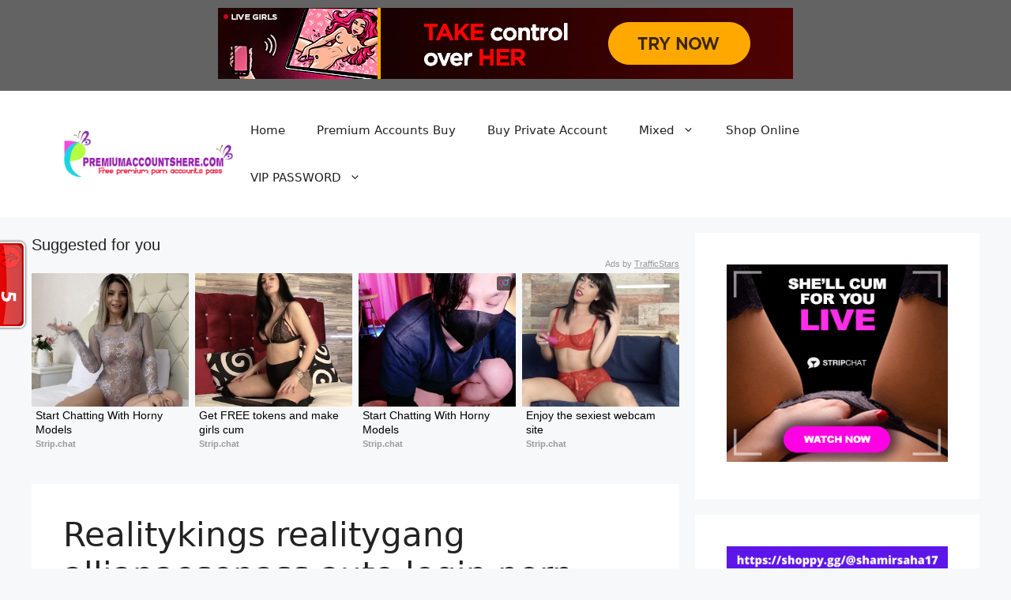

--- FILE ---
content_type: text/html; charset=UTF-8
request_url: https://www.premiumaccountshere.com/realitykings-realitygang-alljapaesepass-auto-login-porn-accounts-link-04-june/
body_size: 45708
content:
<!DOCTYPE html>
<html lang="en-US">
<head>
	<meta name="juicyads-site-verification" content="b15410b82c32e17119de5e2bcff88f8c">
	<meta name="octoclick-verification" content="0d281ffab7e83adddf73c94248729868">
	<meta name="mylead-verification" content="be877414578289cd390a430a9fb2c0f4">
	<meta charset="UTF-8">
	<meta name='robots' content='index, follow, max-image-preview:large, max-snippet:-1, max-video-preview:-1' />
	<style>img:is([sizes="auto" i], [sizes^="auto," i]) { contain-intrinsic-size: 3000px 1500px }</style>
	<meta name="viewport" content="width=device-width, initial-scale=1">
	<!-- This site is optimized with the Yoast SEO Premium plugin v23.0 (Yoast SEO v26.1.1) - https://yoast.com/wordpress/plugins/seo/ -->
	<title>Realitykings realitygang auto login porn accounts link 04 June</title>
	<meta name="description" content="Three exclusive porn accounts video watch. Fresh and working Realitykings realitygang alljapaesepass auto login porn accounts link free here" />
	<link rel="canonical" href="https://www.premiumaccountshere.com/realitykings-realitygang-alljapaesepass-auto-login-porn-accounts-link-04-june/" />
	<meta property="og:locale" content="en_US" />
	<meta property="og:type" content="article" />
	<meta property="og:title" content="Realitykings realitygang alljapaesepass auto login porn accounts link 04 June" />
	<meta property="og:description" content="Three exclusive porn accounts video watch. Fresh and working Realitykings realitygang alljapaesepass auto login porn accounts link free here" />
	<meta property="og:url" content="https://www.premiumaccountshere.com/realitykings-realitygang-alljapaesepass-auto-login-porn-accounts-link-04-june/" />
	<meta property="og:site_name" content="Free Premium Porn Accounts Pass (Daily Updated)" />
	<meta property="article:publisher" content="https://www.facebook.com/brazzerspassword0" />
	<meta property="article:published_time" content="2015-06-04T02:17:44+00:00" />
	<meta property="og:image" content="http://www.premiumaccountshere.com/wp-content/uploads/2015/05/japan.jpg" />
	<meta name="author" content="admin" />
	<meta name="twitter:card" content="summary_large_image" />
	<meta name="twitter:creator" content="@ShamirKumarSah1" />
	<meta name="twitter:site" content="@ShamirKumarSah1" />
	<meta name="twitter:label1" content="Written by" />
	<meta name="twitter:data1" content="admin" />
	<script type="application/ld+json" class="yoast-schema-graph">{"@context":"https://schema.org","@graph":[{"@type":"Article","@id":"https://www.premiumaccountshere.com/realitykings-realitygang-alljapaesepass-auto-login-porn-accounts-link-04-june/#article","isPartOf":{"@id":"https://www.premiumaccountshere.com/realitykings-realitygang-alljapaesepass-auto-login-porn-accounts-link-04-june/"},"author":{"name":"admin","@id":"https://www.premiumaccountshere.com/#/schema/person/f0b2268a05f18d5567636ab9c4d23ae5"},"headline":"Realitykings realitygang alljapaesepass auto login porn accounts link 04 June","datePublished":"2015-06-04T02:17:44+00:00","mainEntityOfPage":{"@id":"https://www.premiumaccountshere.com/realitykings-realitygang-alljapaesepass-auto-login-porn-accounts-link-04-june/"},"wordCount":92,"commentCount":0,"publisher":{"@id":"https://www.premiumaccountshere.com/#organization"},"image":{"@id":"https://www.premiumaccountshere.com/realitykings-realitygang-alljapaesepass-auto-login-porn-accounts-link-04-june/#primaryimage"},"thumbnailUrl":"http://www.premiumaccountshere.com/wp-content/uploads/2015/05/japan.jpg","keywords":["04","accounts","alljapaesepass","auto","free premium accounts","June","link","login.","porn","porn accounts","porn password","premium accounts","realitygang","realitykings"],"articleSection":["Alljapanesepass","Realitykings"],"inLanguage":"en-US","potentialAction":[{"@type":"CommentAction","name":"Comment","target":["https://www.premiumaccountshere.com/realitykings-realitygang-alljapaesepass-auto-login-porn-accounts-link-04-june/#respond"]}]},{"@type":"WebPage","@id":"https://www.premiumaccountshere.com/realitykings-realitygang-alljapaesepass-auto-login-porn-accounts-link-04-june/","url":"https://www.premiumaccountshere.com/realitykings-realitygang-alljapaesepass-auto-login-porn-accounts-link-04-june/","name":"Realitykings realitygang auto login porn accounts link 04 June","isPartOf":{"@id":"https://www.premiumaccountshere.com/#website"},"primaryImageOfPage":{"@id":"https://www.premiumaccountshere.com/realitykings-realitygang-alljapaesepass-auto-login-porn-accounts-link-04-june/#primaryimage"},"image":{"@id":"https://www.premiumaccountshere.com/realitykings-realitygang-alljapaesepass-auto-login-porn-accounts-link-04-june/#primaryimage"},"thumbnailUrl":"http://www.premiumaccountshere.com/wp-content/uploads/2015/05/japan.jpg","datePublished":"2015-06-04T02:17:44+00:00","description":"Three exclusive porn accounts video watch. Fresh and working Realitykings realitygang alljapaesepass auto login porn accounts link free here","breadcrumb":{"@id":"https://www.premiumaccountshere.com/realitykings-realitygang-alljapaesepass-auto-login-porn-accounts-link-04-june/#breadcrumb"},"inLanguage":"en-US","potentialAction":[{"@type":"ReadAction","target":["https://www.premiumaccountshere.com/realitykings-realitygang-alljapaesepass-auto-login-porn-accounts-link-04-june/"]}]},{"@type":"ImageObject","inLanguage":"en-US","@id":"https://www.premiumaccountshere.com/realitykings-realitygang-alljapaesepass-auto-login-porn-accounts-link-04-june/#primaryimage","url":"http://www.premiumaccountshere.com/wp-content/uploads/2015/05/japan.jpg","contentUrl":"http://www.premiumaccountshere.com/wp-content/uploads/2015/05/japan.jpg"},{"@type":"BreadcrumbList","@id":"https://www.premiumaccountshere.com/realitykings-realitygang-alljapaesepass-auto-login-porn-accounts-link-04-june/#breadcrumb","itemListElement":[{"@type":"ListItem","position":1,"name":"Home","item":"https://www.premiumaccountshere.com/"},{"@type":"ListItem","position":2,"name":"Realitykings realitygang alljapaesepass auto login porn accounts link 04 June"}]},{"@type":"WebSite","@id":"https://www.premiumaccountshere.com/#website","url":"https://www.premiumaccountshere.com/","name":"Free Premium Porn Accounts Pass (Daily Updated)","description":"All kinds of free premium porn accounts password, Brazzers, Bangbros, Mofos, NaughtyAmerica, Realitykings, Realitygang, Pornpros, Firstanalquest, porn video and many more available here.","publisher":{"@id":"https://www.premiumaccountshere.com/#organization"},"alternateName":"Free Premium Porn Accounts Pass","potentialAction":[{"@type":"SearchAction","target":{"@type":"EntryPoint","urlTemplate":"https://www.premiumaccountshere.com/?s={search_term_string}"},"query-input":{"@type":"PropertyValueSpecification","valueRequired":true,"valueName":"search_term_string"}}],"inLanguage":"en-US"},{"@type":"Organization","@id":"https://www.premiumaccountshere.com/#organization","name":"Free Premium Porn Accounts Pass (Daily Updated)","alternateName":"Free Premium Porn Accounts Pass","url":"https://www.premiumaccountshere.com/","logo":{"@type":"ImageObject","inLanguage":"en-US","@id":"https://www.premiumaccountshere.com/#/schema/logo/image/","url":"https://www.premiumaccountshere.com/wp-content/uploads/2019/08/premium-accounts-here-logo-e1602385416610.png","contentUrl":"https://www.premiumaccountshere.com/wp-content/uploads/2019/08/premium-accounts-here-logo-e1602385416610.png","width":200,"height":53,"caption":"Free Premium Porn Accounts Pass (Daily Updated)"},"image":{"@id":"https://www.premiumaccountshere.com/#/schema/logo/image/"},"sameAs":["https://www.facebook.com/brazzerspassword0","https://x.com/ShamirKumarSah1"]},{"@type":"Person","@id":"https://www.premiumaccountshere.com/#/schema/person/f0b2268a05f18d5567636ab9c4d23ae5","name":"admin","image":{"@type":"ImageObject","inLanguage":"en-US","@id":"https://www.premiumaccountshere.com/#/schema/person/image/","url":"https://secure.gravatar.com/avatar/55987356d02ebce7116abd0cf7923c418ae8af431ab04498a054889c1bd58e96?s=96&d=mm&r=g","contentUrl":"https://secure.gravatar.com/avatar/55987356d02ebce7116abd0cf7923c418ae8af431ab04498a054889c1bd58e96?s=96&d=mm&r=g","caption":"admin"}}]}</script>
	<!-- / Yoast SEO Premium plugin. -->


<link rel='dns-prefetch' href='//static.addtoany.com' />
<link rel='dns-prefetch' href='//www.googletagmanager.com' />
<link rel="alternate" type="application/rss+xml" title="Free Premium Porn Accounts Pass (Daily Updated) &raquo; Feed" href="https://www.premiumaccountshere.com/feed/" />
<link rel="alternate" type="application/rss+xml" title="Free Premium Porn Accounts Pass (Daily Updated) &raquo; Comments Feed" href="https://www.premiumaccountshere.com/comments/feed/" />
<link rel="alternate" type="application/rss+xml" title="Free Premium Porn Accounts Pass (Daily Updated) &raquo; Realitykings realitygang alljapaesepass auto login porn accounts link 04 June Comments Feed" href="https://www.premiumaccountshere.com/realitykings-realitygang-alljapaesepass-auto-login-porn-accounts-link-04-june/feed/" />
<link rel="alternate" type="application/rss+xml" title="Free Premium Porn Accounts Pass (Daily Updated) &raquo; Stories Feed" href="https://www.premiumaccountshere.com/web-stories/feed/"><script>
window._wpemojiSettings = {"baseUrl":"https:\/\/s.w.org\/images\/core\/emoji\/16.0.1\/72x72\/","ext":".png","svgUrl":"https:\/\/s.w.org\/images\/core\/emoji\/16.0.1\/svg\/","svgExt":".svg","source":{"concatemoji":"https:\/\/www.premiumaccountshere.com\/wp-includes\/js\/wp-emoji-release.min.js?ver=6.8.3"}};
/*! This file is auto-generated */
!function(s,n){var o,i,e;function c(e){try{var t={supportTests:e,timestamp:(new Date).valueOf()};sessionStorage.setItem(o,JSON.stringify(t))}catch(e){}}function p(e,t,n){e.clearRect(0,0,e.canvas.width,e.canvas.height),e.fillText(t,0,0);var t=new Uint32Array(e.getImageData(0,0,e.canvas.width,e.canvas.height).data),a=(e.clearRect(0,0,e.canvas.width,e.canvas.height),e.fillText(n,0,0),new Uint32Array(e.getImageData(0,0,e.canvas.width,e.canvas.height).data));return t.every(function(e,t){return e===a[t]})}function u(e,t){e.clearRect(0,0,e.canvas.width,e.canvas.height),e.fillText(t,0,0);for(var n=e.getImageData(16,16,1,1),a=0;a<n.data.length;a++)if(0!==n.data[a])return!1;return!0}function f(e,t,n,a){switch(t){case"flag":return n(e,"\ud83c\udff3\ufe0f\u200d\u26a7\ufe0f","\ud83c\udff3\ufe0f\u200b\u26a7\ufe0f")?!1:!n(e,"\ud83c\udde8\ud83c\uddf6","\ud83c\udde8\u200b\ud83c\uddf6")&&!n(e,"\ud83c\udff4\udb40\udc67\udb40\udc62\udb40\udc65\udb40\udc6e\udb40\udc67\udb40\udc7f","\ud83c\udff4\u200b\udb40\udc67\u200b\udb40\udc62\u200b\udb40\udc65\u200b\udb40\udc6e\u200b\udb40\udc67\u200b\udb40\udc7f");case"emoji":return!a(e,"\ud83e\udedf")}return!1}function g(e,t,n,a){var r="undefined"!=typeof WorkerGlobalScope&&self instanceof WorkerGlobalScope?new OffscreenCanvas(300,150):s.createElement("canvas"),o=r.getContext("2d",{willReadFrequently:!0}),i=(o.textBaseline="top",o.font="600 32px Arial",{});return e.forEach(function(e){i[e]=t(o,e,n,a)}),i}function t(e){var t=s.createElement("script");t.src=e,t.defer=!0,s.head.appendChild(t)}"undefined"!=typeof Promise&&(o="wpEmojiSettingsSupports",i=["flag","emoji"],n.supports={everything:!0,everythingExceptFlag:!0},e=new Promise(function(e){s.addEventListener("DOMContentLoaded",e,{once:!0})}),new Promise(function(t){var n=function(){try{var e=JSON.parse(sessionStorage.getItem(o));if("object"==typeof e&&"number"==typeof e.timestamp&&(new Date).valueOf()<e.timestamp+604800&&"object"==typeof e.supportTests)return e.supportTests}catch(e){}return null}();if(!n){if("undefined"!=typeof Worker&&"undefined"!=typeof OffscreenCanvas&&"undefined"!=typeof URL&&URL.createObjectURL&&"undefined"!=typeof Blob)try{var e="postMessage("+g.toString()+"("+[JSON.stringify(i),f.toString(),p.toString(),u.toString()].join(",")+"));",a=new Blob([e],{type:"text/javascript"}),r=new Worker(URL.createObjectURL(a),{name:"wpTestEmojiSupports"});return void(r.onmessage=function(e){c(n=e.data),r.terminate(),t(n)})}catch(e){}c(n=g(i,f,p,u))}t(n)}).then(function(e){for(var t in e)n.supports[t]=e[t],n.supports.everything=n.supports.everything&&n.supports[t],"flag"!==t&&(n.supports.everythingExceptFlag=n.supports.everythingExceptFlag&&n.supports[t]);n.supports.everythingExceptFlag=n.supports.everythingExceptFlag&&!n.supports.flag,n.DOMReady=!1,n.readyCallback=function(){n.DOMReady=!0}}).then(function(){return e}).then(function(){var e;n.supports.everything||(n.readyCallback(),(e=n.source||{}).concatemoji?t(e.concatemoji):e.wpemoji&&e.twemoji&&(t(e.twemoji),t(e.wpemoji)))}))}((window,document),window._wpemojiSettings);
</script>
<style id='wp-emoji-styles-inline-css'>

	img.wp-smiley, img.emoji {
		display: inline !important;
		border: none !important;
		box-shadow: none !important;
		height: 1em !important;
		width: 1em !important;
		margin: 0 0.07em !important;
		vertical-align: -0.1em !important;
		background: none !important;
		padding: 0 !important;
	}
</style>
<link rel='stylesheet' id='wp-block-library-css' href='https://www.premiumaccountshere.com/wp-includes/css/dist/block-library/style.min.css?ver=6.8.3' media='all' />
<style id='classic-theme-styles-inline-css'>
/*! This file is auto-generated */
.wp-block-button__link{color:#fff;background-color:#32373c;border-radius:9999px;box-shadow:none;text-decoration:none;padding:calc(.667em + 2px) calc(1.333em + 2px);font-size:1.125em}.wp-block-file__button{background:#32373c;color:#fff;text-decoration:none}
</style>
<style id='global-styles-inline-css'>
:root{--wp--preset--aspect-ratio--square: 1;--wp--preset--aspect-ratio--4-3: 4/3;--wp--preset--aspect-ratio--3-4: 3/4;--wp--preset--aspect-ratio--3-2: 3/2;--wp--preset--aspect-ratio--2-3: 2/3;--wp--preset--aspect-ratio--16-9: 16/9;--wp--preset--aspect-ratio--9-16: 9/16;--wp--preset--color--black: #000000;--wp--preset--color--cyan-bluish-gray: #abb8c3;--wp--preset--color--white: #ffffff;--wp--preset--color--pale-pink: #f78da7;--wp--preset--color--vivid-red: #cf2e2e;--wp--preset--color--luminous-vivid-orange: #ff6900;--wp--preset--color--luminous-vivid-amber: #fcb900;--wp--preset--color--light-green-cyan: #7bdcb5;--wp--preset--color--vivid-green-cyan: #00d084;--wp--preset--color--pale-cyan-blue: #8ed1fc;--wp--preset--color--vivid-cyan-blue: #0693e3;--wp--preset--color--vivid-purple: #9b51e0;--wp--preset--color--contrast: var(--contrast);--wp--preset--color--contrast-2: var(--contrast-2);--wp--preset--color--contrast-3: var(--contrast-3);--wp--preset--color--base: var(--base);--wp--preset--color--base-2: var(--base-2);--wp--preset--color--base-3: var(--base-3);--wp--preset--color--accent: var(--accent);--wp--preset--gradient--vivid-cyan-blue-to-vivid-purple: linear-gradient(135deg,rgba(6,147,227,1) 0%,rgb(155,81,224) 100%);--wp--preset--gradient--light-green-cyan-to-vivid-green-cyan: linear-gradient(135deg,rgb(122,220,180) 0%,rgb(0,208,130) 100%);--wp--preset--gradient--luminous-vivid-amber-to-luminous-vivid-orange: linear-gradient(135deg,rgba(252,185,0,1) 0%,rgba(255,105,0,1) 100%);--wp--preset--gradient--luminous-vivid-orange-to-vivid-red: linear-gradient(135deg,rgba(255,105,0,1) 0%,rgb(207,46,46) 100%);--wp--preset--gradient--very-light-gray-to-cyan-bluish-gray: linear-gradient(135deg,rgb(238,238,238) 0%,rgb(169,184,195) 100%);--wp--preset--gradient--cool-to-warm-spectrum: linear-gradient(135deg,rgb(74,234,220) 0%,rgb(151,120,209) 20%,rgb(207,42,186) 40%,rgb(238,44,130) 60%,rgb(251,105,98) 80%,rgb(254,248,76) 100%);--wp--preset--gradient--blush-light-purple: linear-gradient(135deg,rgb(255,206,236) 0%,rgb(152,150,240) 100%);--wp--preset--gradient--blush-bordeaux: linear-gradient(135deg,rgb(254,205,165) 0%,rgb(254,45,45) 50%,rgb(107,0,62) 100%);--wp--preset--gradient--luminous-dusk: linear-gradient(135deg,rgb(255,203,112) 0%,rgb(199,81,192) 50%,rgb(65,88,208) 100%);--wp--preset--gradient--pale-ocean: linear-gradient(135deg,rgb(255,245,203) 0%,rgb(182,227,212) 50%,rgb(51,167,181) 100%);--wp--preset--gradient--electric-grass: linear-gradient(135deg,rgb(202,248,128) 0%,rgb(113,206,126) 100%);--wp--preset--gradient--midnight: linear-gradient(135deg,rgb(2,3,129) 0%,rgb(40,116,252) 100%);--wp--preset--font-size--small: 13px;--wp--preset--font-size--medium: 20px;--wp--preset--font-size--large: 36px;--wp--preset--font-size--x-large: 42px;--wp--preset--spacing--20: 0.44rem;--wp--preset--spacing--30: 0.67rem;--wp--preset--spacing--40: 1rem;--wp--preset--spacing--50: 1.5rem;--wp--preset--spacing--60: 2.25rem;--wp--preset--spacing--70: 3.38rem;--wp--preset--spacing--80: 5.06rem;--wp--preset--shadow--natural: 6px 6px 9px rgba(0, 0, 0, 0.2);--wp--preset--shadow--deep: 12px 12px 50px rgba(0, 0, 0, 0.4);--wp--preset--shadow--sharp: 6px 6px 0px rgba(0, 0, 0, 0.2);--wp--preset--shadow--outlined: 6px 6px 0px -3px rgba(255, 255, 255, 1), 6px 6px rgba(0, 0, 0, 1);--wp--preset--shadow--crisp: 6px 6px 0px rgba(0, 0, 0, 1);}:where(.is-layout-flex){gap: 0.5em;}:where(.is-layout-grid){gap: 0.5em;}body .is-layout-flex{display: flex;}.is-layout-flex{flex-wrap: wrap;align-items: center;}.is-layout-flex > :is(*, div){margin: 0;}body .is-layout-grid{display: grid;}.is-layout-grid > :is(*, div){margin: 0;}:where(.wp-block-columns.is-layout-flex){gap: 2em;}:where(.wp-block-columns.is-layout-grid){gap: 2em;}:where(.wp-block-post-template.is-layout-flex){gap: 1.25em;}:where(.wp-block-post-template.is-layout-grid){gap: 1.25em;}.has-black-color{color: var(--wp--preset--color--black) !important;}.has-cyan-bluish-gray-color{color: var(--wp--preset--color--cyan-bluish-gray) !important;}.has-white-color{color: var(--wp--preset--color--white) !important;}.has-pale-pink-color{color: var(--wp--preset--color--pale-pink) !important;}.has-vivid-red-color{color: var(--wp--preset--color--vivid-red) !important;}.has-luminous-vivid-orange-color{color: var(--wp--preset--color--luminous-vivid-orange) !important;}.has-luminous-vivid-amber-color{color: var(--wp--preset--color--luminous-vivid-amber) !important;}.has-light-green-cyan-color{color: var(--wp--preset--color--light-green-cyan) !important;}.has-vivid-green-cyan-color{color: var(--wp--preset--color--vivid-green-cyan) !important;}.has-pale-cyan-blue-color{color: var(--wp--preset--color--pale-cyan-blue) !important;}.has-vivid-cyan-blue-color{color: var(--wp--preset--color--vivid-cyan-blue) !important;}.has-vivid-purple-color{color: var(--wp--preset--color--vivid-purple) !important;}.has-black-background-color{background-color: var(--wp--preset--color--black) !important;}.has-cyan-bluish-gray-background-color{background-color: var(--wp--preset--color--cyan-bluish-gray) !important;}.has-white-background-color{background-color: var(--wp--preset--color--white) !important;}.has-pale-pink-background-color{background-color: var(--wp--preset--color--pale-pink) !important;}.has-vivid-red-background-color{background-color: var(--wp--preset--color--vivid-red) !important;}.has-luminous-vivid-orange-background-color{background-color: var(--wp--preset--color--luminous-vivid-orange) !important;}.has-luminous-vivid-amber-background-color{background-color: var(--wp--preset--color--luminous-vivid-amber) !important;}.has-light-green-cyan-background-color{background-color: var(--wp--preset--color--light-green-cyan) !important;}.has-vivid-green-cyan-background-color{background-color: var(--wp--preset--color--vivid-green-cyan) !important;}.has-pale-cyan-blue-background-color{background-color: var(--wp--preset--color--pale-cyan-blue) !important;}.has-vivid-cyan-blue-background-color{background-color: var(--wp--preset--color--vivid-cyan-blue) !important;}.has-vivid-purple-background-color{background-color: var(--wp--preset--color--vivid-purple) !important;}.has-black-border-color{border-color: var(--wp--preset--color--black) !important;}.has-cyan-bluish-gray-border-color{border-color: var(--wp--preset--color--cyan-bluish-gray) !important;}.has-white-border-color{border-color: var(--wp--preset--color--white) !important;}.has-pale-pink-border-color{border-color: var(--wp--preset--color--pale-pink) !important;}.has-vivid-red-border-color{border-color: var(--wp--preset--color--vivid-red) !important;}.has-luminous-vivid-orange-border-color{border-color: var(--wp--preset--color--luminous-vivid-orange) !important;}.has-luminous-vivid-amber-border-color{border-color: var(--wp--preset--color--luminous-vivid-amber) !important;}.has-light-green-cyan-border-color{border-color: var(--wp--preset--color--light-green-cyan) !important;}.has-vivid-green-cyan-border-color{border-color: var(--wp--preset--color--vivid-green-cyan) !important;}.has-pale-cyan-blue-border-color{border-color: var(--wp--preset--color--pale-cyan-blue) !important;}.has-vivid-cyan-blue-border-color{border-color: var(--wp--preset--color--vivid-cyan-blue) !important;}.has-vivid-purple-border-color{border-color: var(--wp--preset--color--vivid-purple) !important;}.has-vivid-cyan-blue-to-vivid-purple-gradient-background{background: var(--wp--preset--gradient--vivid-cyan-blue-to-vivid-purple) !important;}.has-light-green-cyan-to-vivid-green-cyan-gradient-background{background: var(--wp--preset--gradient--light-green-cyan-to-vivid-green-cyan) !important;}.has-luminous-vivid-amber-to-luminous-vivid-orange-gradient-background{background: var(--wp--preset--gradient--luminous-vivid-amber-to-luminous-vivid-orange) !important;}.has-luminous-vivid-orange-to-vivid-red-gradient-background{background: var(--wp--preset--gradient--luminous-vivid-orange-to-vivid-red) !important;}.has-very-light-gray-to-cyan-bluish-gray-gradient-background{background: var(--wp--preset--gradient--very-light-gray-to-cyan-bluish-gray) !important;}.has-cool-to-warm-spectrum-gradient-background{background: var(--wp--preset--gradient--cool-to-warm-spectrum) !important;}.has-blush-light-purple-gradient-background{background: var(--wp--preset--gradient--blush-light-purple) !important;}.has-blush-bordeaux-gradient-background{background: var(--wp--preset--gradient--blush-bordeaux) !important;}.has-luminous-dusk-gradient-background{background: var(--wp--preset--gradient--luminous-dusk) !important;}.has-pale-ocean-gradient-background{background: var(--wp--preset--gradient--pale-ocean) !important;}.has-electric-grass-gradient-background{background: var(--wp--preset--gradient--electric-grass) !important;}.has-midnight-gradient-background{background: var(--wp--preset--gradient--midnight) !important;}.has-small-font-size{font-size: var(--wp--preset--font-size--small) !important;}.has-medium-font-size{font-size: var(--wp--preset--font-size--medium) !important;}.has-large-font-size{font-size: var(--wp--preset--font-size--large) !important;}.has-x-large-font-size{font-size: var(--wp--preset--font-size--x-large) !important;}
:where(.wp-block-post-template.is-layout-flex){gap: 1.25em;}:where(.wp-block-post-template.is-layout-grid){gap: 1.25em;}
:where(.wp-block-columns.is-layout-flex){gap: 2em;}:where(.wp-block-columns.is-layout-grid){gap: 2em;}
:root :where(.wp-block-pullquote){font-size: 1.5em;line-height: 1.6;}
</style>
<link rel='stylesheet' id='dashicons-css' href='https://www.premiumaccountshere.com/wp-includes/css/dashicons.min.css?ver=6.8.3' media='all' />
<link rel='stylesheet' id='admin-bar-css' href='https://www.premiumaccountshere.com/wp-includes/css/admin-bar.min.css?ver=6.8.3' media='all' />
<style id='admin-bar-inline-css'>

    /* Hide CanvasJS credits for P404 charts specifically */
    #p404RedirectChart .canvasjs-chart-credit {
        display: none !important;
    }
    
    #p404RedirectChart canvas {
        border-radius: 6px;
    }

    .p404-redirect-adminbar-weekly-title {
        font-weight: bold;
        font-size: 14px;
        color: #fff;
        margin-bottom: 6px;
    }

    #wpadminbar #wp-admin-bar-p404_free_top_button .ab-icon:before {
        content: "\f103";
        color: #dc3545;
        top: 3px;
    }
    
    #wp-admin-bar-p404_free_top_button .ab-item {
        min-width: 80px !important;
        padding: 0px !important;
    }
    
    /* Ensure proper positioning and z-index for P404 dropdown */
    .p404-redirect-adminbar-dropdown-wrap { 
        min-width: 0; 
        padding: 0;
        position: static !important;
    }
    
    #wpadminbar #wp-admin-bar-p404_free_top_button_dropdown {
        position: static !important;
    }
    
    #wpadminbar #wp-admin-bar-p404_free_top_button_dropdown .ab-item {
        padding: 0 !important;
        margin: 0 !important;
    }
    
    .p404-redirect-dropdown-container {
        min-width: 340px;
        padding: 18px 18px 12px 18px;
        background: #23282d !important;
        color: #fff;
        border-radius: 12px;
        box-shadow: 0 8px 32px rgba(0,0,0,0.25);
        margin-top: 10px;
        position: relative !important;
        z-index: 999999 !important;
        display: block !important;
        border: 1px solid #444;
    }
    
    /* Ensure P404 dropdown appears on hover */
    #wpadminbar #wp-admin-bar-p404_free_top_button .p404-redirect-dropdown-container { 
        display: none !important;
    }
    
    #wpadminbar #wp-admin-bar-p404_free_top_button:hover .p404-redirect-dropdown-container { 
        display: block !important;
    }
    
    #wpadminbar #wp-admin-bar-p404_free_top_button:hover #wp-admin-bar-p404_free_top_button_dropdown .p404-redirect-dropdown-container {
        display: block !important;
    }
    
    .p404-redirect-card {
        background: #2c3338;
        border-radius: 8px;
        padding: 18px 18px 12px 18px;
        box-shadow: 0 2px 8px rgba(0,0,0,0.07);
        display: flex;
        flex-direction: column;
        align-items: flex-start;
        border: 1px solid #444;
    }
    
    .p404-redirect-btn {
        display: inline-block;
        background: #dc3545;
        color: #fff !important;
        font-weight: bold;
        padding: 5px 22px;
        border-radius: 8px;
        text-decoration: none;
        font-size: 17px;
        transition: background 0.2s, box-shadow 0.2s;
        margin-top: 8px;
        box-shadow: 0 2px 8px rgba(220,53,69,0.15);
        text-align: center;
        line-height: 1.6;
    }
    
    .p404-redirect-btn:hover {
        background: #c82333;
        color: #fff !important;
        box-shadow: 0 4px 16px rgba(220,53,69,0.25);
    }
    
    /* Prevent conflicts with other admin bar dropdowns */
    #wpadminbar .ab-top-menu > li:hover > .ab-item,
    #wpadminbar .ab-top-menu > li.hover > .ab-item {
        z-index: auto;
    }
    
    #wpadminbar #wp-admin-bar-p404_free_top_button:hover > .ab-item {
        z-index: 999998 !important;
    }
    
</style>
<link rel='stylesheet' id='contact-form-7-css' href='https://www.premiumaccountshere.com/wp-content/plugins/contact-form-7/includes/css/styles.css?ver=6.1.2' media='all' />
<link rel='stylesheet' id='generate-comments-css' href='https://www.premiumaccountshere.com/wp-content/themes/generatepress/assets/css/components/comments.min.css?ver=3.6.0' media='all' />
<link rel='stylesheet' id='generate-widget-areas-css' href='https://www.premiumaccountshere.com/wp-content/themes/generatepress/assets/css/components/widget-areas.min.css?ver=3.6.0' media='all' />
<link rel='stylesheet' id='generate-style-css' href='https://www.premiumaccountshere.com/wp-content/themes/generatepress/assets/css/main.min.css?ver=3.6.0' media='all' />
<style id='generate-style-inline-css'>
body{background-color:var(--base-2);color:var(--contrast);}a{color:var(--accent);}a{text-decoration:underline;}.entry-title a, .site-branding a, a.button, .wp-block-button__link, .main-navigation a{text-decoration:none;}a:hover, a:focus, a:active{color:var(--contrast);}.wp-block-group__inner-container{max-width:1200px;margin-left:auto;margin-right:auto;}.site-header .header-image{width:220px;}.generate-back-to-top{font-size:20px;border-radius:3px;position:fixed;bottom:30px;right:30px;line-height:40px;width:40px;text-align:center;z-index:10;transition:opacity 300ms ease-in-out;opacity:0.1;transform:translateY(1000px);}.generate-back-to-top__show{opacity:1;transform:translateY(0);}:root{--contrast:#222222;--contrast-2:#575760;--contrast-3:#b2b2be;--base:#f0f0f0;--base-2:#f7f8f9;--base-3:#ffffff;--accent:#1e73be;}:root .has-contrast-color{color:var(--contrast);}:root .has-contrast-background-color{background-color:var(--contrast);}:root .has-contrast-2-color{color:var(--contrast-2);}:root .has-contrast-2-background-color{background-color:var(--contrast-2);}:root .has-contrast-3-color{color:var(--contrast-3);}:root .has-contrast-3-background-color{background-color:var(--contrast-3);}:root .has-base-color{color:var(--base);}:root .has-base-background-color{background-color:var(--base);}:root .has-base-2-color{color:var(--base-2);}:root .has-base-2-background-color{background-color:var(--base-2);}:root .has-base-3-color{color:var(--base-3);}:root .has-base-3-background-color{background-color:var(--base-3);}:root .has-accent-color{color:var(--accent);}:root .has-accent-background-color{background-color:var(--accent);}.top-bar{background-color:#636363;color:#ffffff;}.top-bar a{color:#ffffff;}.top-bar a:hover{color:#303030;}.site-header{background-color:var(--base-3);}.main-title a,.main-title a:hover{color:var(--contrast);}.site-description{color:var(--contrast-2);}.mobile-menu-control-wrapper .menu-toggle,.mobile-menu-control-wrapper .menu-toggle:hover,.mobile-menu-control-wrapper .menu-toggle:focus,.has-inline-mobile-toggle #site-navigation.toggled{background-color:rgba(0, 0, 0, 0.02);}.main-navigation,.main-navigation ul ul{background-color:var(--base-3);}.main-navigation .main-nav ul li a, .main-navigation .menu-toggle, .main-navigation .menu-bar-items{color:var(--contrast);}.main-navigation .main-nav ul li:not([class*="current-menu-"]):hover > a, .main-navigation .main-nav ul li:not([class*="current-menu-"]):focus > a, .main-navigation .main-nav ul li.sfHover:not([class*="current-menu-"]) > a, .main-navigation .menu-bar-item:hover > a, .main-navigation .menu-bar-item.sfHover > a{color:var(--accent);}button.menu-toggle:hover,button.menu-toggle:focus{color:var(--contrast);}.main-navigation .main-nav ul li[class*="current-menu-"] > a{color:var(--accent);}.navigation-search input[type="search"],.navigation-search input[type="search"]:active, .navigation-search input[type="search"]:focus, .main-navigation .main-nav ul li.search-item.active > a, .main-navigation .menu-bar-items .search-item.active > a{color:var(--accent);}.main-navigation ul ul{background-color:var(--base);}.separate-containers .inside-article, .separate-containers .comments-area, .separate-containers .page-header, .one-container .container, .separate-containers .paging-navigation, .inside-page-header{background-color:var(--base-3);}.entry-title a{color:var(--contrast);}.entry-title a:hover{color:var(--contrast-2);}.entry-meta{color:var(--contrast-2);}.sidebar .widget{background-color:var(--base-3);}.footer-widgets{background-color:var(--base-3);}.site-info{background-color:var(--base-3);}input[type="text"],input[type="email"],input[type="url"],input[type="password"],input[type="search"],input[type="tel"],input[type="number"],textarea,select{color:#17a31e;background-color:var(--base-2);border-color:var(--base);}input[type="text"]:focus,input[type="email"]:focus,input[type="url"]:focus,input[type="password"]:focus,input[type="search"]:focus,input[type="tel"]:focus,input[type="number"]:focus,textarea:focus,select:focus{color:#089216;background-color:var(--base-2);border-color:var(--contrast-3);}button,html input[type="button"],input[type="reset"],input[type="submit"],a.button,a.wp-block-button__link:not(.has-background){color:#ffffff;background-color:#e44df8;}button:hover,html input[type="button"]:hover,input[type="reset"]:hover,input[type="submit"]:hover,a.button:hover,button:focus,html input[type="button"]:focus,input[type="reset"]:focus,input[type="submit"]:focus,a.button:focus,a.wp-block-button__link:not(.has-background):active,a.wp-block-button__link:not(.has-background):focus,a.wp-block-button__link:not(.has-background):hover{color:#ffffff;background-color:#f30ad0;}a.generate-back-to-top{background-color:rgba( 0,0,0,0.4 );color:#ffffff;}a.generate-back-to-top:hover,a.generate-back-to-top:focus{background-color:rgba( 0,0,0,0.6 );color:#ffffff;}:root{--gp-search-modal-bg-color:var(--base-3);--gp-search-modal-text-color:var(--contrast);--gp-search-modal-overlay-bg-color:rgba(0,0,0,0.2);}@media (max-width: 768px){.main-navigation .menu-bar-item:hover > a, .main-navigation .menu-bar-item.sfHover > a{background:none;color:var(--contrast);}}.nav-below-header .main-navigation .inside-navigation.grid-container, .nav-above-header .main-navigation .inside-navigation.grid-container{padding:0px 20px 0px 20px;}.site-main .wp-block-group__inner-container{padding:40px;}.separate-containers .paging-navigation{padding-top:20px;padding-bottom:20px;}.entry-content .alignwide, body:not(.no-sidebar) .entry-content .alignfull{margin-left:-40px;width:calc(100% + 80px);max-width:calc(100% + 80px);}.rtl .menu-item-has-children .dropdown-menu-toggle{padding-left:20px;}.rtl .main-navigation .main-nav ul li.menu-item-has-children > a{padding-right:20px;}@media (max-width:768px){.separate-containers .inside-article, .separate-containers .comments-area, .separate-containers .page-header, .separate-containers .paging-navigation, .one-container .site-content, .inside-page-header{padding:30px;}.site-main .wp-block-group__inner-container{padding:30px;}.inside-top-bar{padding-right:30px;padding-left:30px;}.inside-header{padding-right:30px;padding-left:30px;}.widget-area .widget{padding-top:30px;padding-right:30px;padding-bottom:30px;padding-left:30px;}.footer-widgets-container{padding-top:30px;padding-right:30px;padding-bottom:30px;padding-left:30px;}.inside-site-info{padding-right:30px;padding-left:30px;}.entry-content .alignwide, body:not(.no-sidebar) .entry-content .alignfull{margin-left:-30px;width:calc(100% + 60px);max-width:calc(100% + 60px);}.one-container .site-main .paging-navigation{margin-bottom:20px;}}/* End cached CSS */.is-right-sidebar{width:30%;}.is-left-sidebar{width:30%;}.site-content .content-area{width:70%;}@media (max-width: 768px){.main-navigation .menu-toggle,.sidebar-nav-mobile:not(#sticky-placeholder){display:block;}.main-navigation ul,.gen-sidebar-nav,.main-navigation:not(.slideout-navigation):not(.toggled) .main-nav > ul,.has-inline-mobile-toggle #site-navigation .inside-navigation > *:not(.navigation-search):not(.main-nav){display:none;}.nav-align-right .inside-navigation,.nav-align-center .inside-navigation{justify-content:space-between;}.has-inline-mobile-toggle .mobile-menu-control-wrapper{display:flex;flex-wrap:wrap;}.has-inline-mobile-toggle .inside-header{flex-direction:row;text-align:left;flex-wrap:wrap;}.has-inline-mobile-toggle .header-widget,.has-inline-mobile-toggle #site-navigation{flex-basis:100%;}.nav-float-left .has-inline-mobile-toggle #site-navigation{order:10;}}
.elementor-template-full-width .site-content{display:block;}
.dynamic-author-image-rounded{border-radius:100%;}.dynamic-featured-image, .dynamic-author-image{vertical-align:middle;}.one-container.blog .dynamic-content-template:not(:last-child), .one-container.archive .dynamic-content-template:not(:last-child){padding-bottom:0px;}.dynamic-entry-excerpt > p:last-child{margin-bottom:0px;}
</style>
<link rel='stylesheet' id='recent-posts-widget-with-thumbnails-public-style-css' href='https://www.premiumaccountshere.com/wp-content/plugins/recent-posts-widget-with-thumbnails/public.css?ver=7.1.1' media='all' />
<link rel='stylesheet' id='addtoany-css' href='https://www.premiumaccountshere.com/wp-content/plugins/add-to-any/addtoany.min.css?ver=1.16' media='all' />
<link crossorigin="anonymous" rel='stylesheet' id='fontawesome-css' href='//maxcdn.bootstrapcdn.com/font-awesome/4.3.0/css/font-awesome.min.css?ver=4.3.0' media='all' />
<link crossorigin="anonymous" rel='stylesheet' id='google-font-open-sans-css' href='//fonts.googleapis.com/css?family=Open+Sans%3A400%2C300%2C700&#038;ver=6.8.3' media='all' />
<link rel='stylesheet' id='mb-css' href='https://www.premiumaccountshere.com/wp-content/plugins/mango-buttons/public/style/mb-button.css?ver=1.2.9' media='all' />
<script id="addtoany-core-js-before">
window.a2a_config=window.a2a_config||{};a2a_config.callbacks=[];a2a_config.overlays=[];a2a_config.templates={};
</script>
<script defer src="https://static.addtoany.com/menu/page.js" id="addtoany-core-js"></script>
<script src="https://www.premiumaccountshere.com/wp-includes/js/jquery/jquery.min.js?ver=3.7.1" id="jquery-core-js"></script>
<script src="https://www.premiumaccountshere.com/wp-includes/js/jquery/jquery-migrate.min.js?ver=3.4.1" id="jquery-migrate-js"></script>
<script defer src="https://www.premiumaccountshere.com/wp-content/plugins/add-to-any/addtoany.min.js?ver=1.1" id="addtoany-jquery-js"></script>
<script src="https://www.premiumaccountshere.com/wp-content/plugins/related-posts-thumbnails/assets/js/front.min.js?ver=4.3.1" id="rpt_front_style-js"></script>
<script src="https://www.premiumaccountshere.com/wp-content/plugins/related-posts-thumbnails/assets/js/lazy-load.js?ver=4.3.1" id="rpt-lazy-load-js"></script>

<!-- Google tag (gtag.js) snippet added by Site Kit -->
<!-- Google Analytics snippet added by Site Kit -->
<script src="https://www.googletagmanager.com/gtag/js?id=GT-K5L87FP" id="google_gtagjs-js" async></script>
<script id="google_gtagjs-js-after">
window.dataLayer = window.dataLayer || [];function gtag(){dataLayer.push(arguments);}
gtag("set","linker",{"domains":["www.premiumaccountshere.com"]});
gtag("js", new Date());
gtag("set", "developer_id.dZTNiMT", true);
gtag("config", "GT-K5L87FP");
</script>
<meta name="generator" content="Site Kit by Google 1.163.0" />        <style>
            #related_posts_thumbnails li {
                border-right: 1px solid #dddddd;
                background-color: #ffffff            }

            #related_posts_thumbnails li:hover {
                background-color: #eeeeee;
            }

            .relpost_content {
                font-size: 12px;
                color: #333333;
            }

            .relpost-block-single {
                background-color: #ffffff;
                border-right: 1px solid #dddddd;
                border-left: 1px solid #dddddd;
                margin-right: -1px;
            }

            .relpost-block-single:hover {
                background-color: #eeeeee;
            }
        </style>

        <link rel="pingback" href="https://www.premiumaccountshere.com/xmlrpc.php">
<meta name="generator" content="Elementor 3.28.4; features: additional_custom_breakpoints, e_local_google_fonts; settings: css_print_method-external, google_font-enabled, font_display-auto">
			<style>
				.e-con.e-parent:nth-of-type(n+4):not(.e-lazyloaded):not(.e-no-lazyload),
				.e-con.e-parent:nth-of-type(n+4):not(.e-lazyloaded):not(.e-no-lazyload) * {
					background-image: none !important;
				}
				@media screen and (max-height: 1024px) {
					.e-con.e-parent:nth-of-type(n+3):not(.e-lazyloaded):not(.e-no-lazyload),
					.e-con.e-parent:nth-of-type(n+3):not(.e-lazyloaded):not(.e-no-lazyload) * {
						background-image: none !important;
					}
				}
				@media screen and (max-height: 640px) {
					.e-con.e-parent:nth-of-type(n+2):not(.e-lazyloaded):not(.e-no-lazyload),
					.e-con.e-parent:nth-of-type(n+2):not(.e-lazyloaded):not(.e-no-lazyload) * {
						background-image: none !important;
					}
				}
			</style>
			<link rel="amphtml" href="https://www.premiumaccountshere.com/realitykings-realitygang-alljapaesepass-auto-login-porn-accounts-link-04-june/amp/"><link rel="icon" href="https://www.premiumaccountshere.com/wp-content/uploads/2019/08/cropped-icon-premium-accounts-here-2-1-32x32.png" sizes="32x32" />
<link rel="icon" href="https://www.premiumaccountshere.com/wp-content/uploads/2019/08/cropped-icon-premium-accounts-here-2-1-192x192.png" sizes="192x192" />
<link rel="apple-touch-icon" href="https://www.premiumaccountshere.com/wp-content/uploads/2019/08/cropped-icon-premium-accounts-here-2-1-180x180.png" />
<meta name="msapplication-TileImage" content="https://www.premiumaccountshere.com/wp-content/uploads/2019/08/cropped-icon-premium-accounts-here-2-1-270x270.png" />
</head>

<body class="wp-singular post-template-default single single-post postid-1030 single-format-standard wp-custom-logo wp-embed-responsive wp-theme-generatepress post-image-above-header post-image-aligned-center sticky-menu-fade right-sidebar nav-float-right separate-containers header-aligned-left dropdown-hover elementor-default elementor-kit-46859" itemtype="https://schema.org/Blog" itemscope>
	<a class="screen-reader-text skip-link" href="#content" title="Skip to content">Skip to content</a>		<div class="top-bar top-bar-align-center">
			<div class="inside-top-bar grid-container">
				<aside id="block-641" class="widget inner-padding widget_block"><script type="text/javascript" src="//cdn.tsyndicate.com/sdk/v1/bi.js" data-ts-spot="e0b1ec88183b4cb6a9d15320dd4c696d" data-ts-width="728" data-ts-height="90"  async defer></script></aside>			</div>
		</div>
				<header class="site-header has-inline-mobile-toggle" id="masthead" aria-label="Site"  itemtype="https://schema.org/WPHeader" itemscope>
			<div class="inside-header grid-container">
				<div class="site-logo">
					<a href="https://www.premiumaccountshere.com/" rel="home">
						<img fetchpriority="high"  class="header-image is-logo-image" alt="Free Premium Porn Accounts Pass (Daily Updated)" src="https://www.premiumaccountshere.com/wp-content/uploads/2019/08/cropped-premium-accounts-here-logo-1.png" width="514" height="144" />
					</a>
				</div>	<nav class="main-navigation mobile-menu-control-wrapper" id="mobile-menu-control-wrapper" aria-label="Mobile Toggle">
				<button data-nav="site-navigation" class="menu-toggle" aria-controls="primary-menu" aria-expanded="false">
			<span class="gp-icon icon-menu-bars"><svg viewBox="0 0 512 512" aria-hidden="true" xmlns="http://www.w3.org/2000/svg" width="1em" height="1em"><path d="M0 96c0-13.255 10.745-24 24-24h464c13.255 0 24 10.745 24 24s-10.745 24-24 24H24c-13.255 0-24-10.745-24-24zm0 160c0-13.255 10.745-24 24-24h464c13.255 0 24 10.745 24 24s-10.745 24-24 24H24c-13.255 0-24-10.745-24-24zm0 160c0-13.255 10.745-24 24-24h464c13.255 0 24 10.745 24 24s-10.745 24-24 24H24c-13.255 0-24-10.745-24-24z" /></svg><svg viewBox="0 0 512 512" aria-hidden="true" xmlns="http://www.w3.org/2000/svg" width="1em" height="1em"><path d="M71.029 71.029c9.373-9.372 24.569-9.372 33.942 0L256 222.059l151.029-151.03c9.373-9.372 24.569-9.372 33.942 0 9.372 9.373 9.372 24.569 0 33.942L289.941 256l151.03 151.029c9.372 9.373 9.372 24.569 0 33.942-9.373 9.372-24.569 9.372-33.942 0L256 289.941l-151.029 151.03c-9.373 9.372-24.569 9.372-33.942 0-9.372-9.373-9.372-24.569 0-33.942L222.059 256 71.029 104.971c-9.372-9.373-9.372-24.569 0-33.942z" /></svg></span><span class="screen-reader-text">Menu</span>		</button>
	</nav>
			<nav class="main-navigation sub-menu-right" id="site-navigation" aria-label="Primary"  itemtype="https://schema.org/SiteNavigationElement" itemscope>
			<div class="inside-navigation grid-container">
								<button class="menu-toggle" aria-controls="primary-menu" aria-expanded="false">
					<span class="gp-icon icon-menu-bars"><svg viewBox="0 0 512 512" aria-hidden="true" xmlns="http://www.w3.org/2000/svg" width="1em" height="1em"><path d="M0 96c0-13.255 10.745-24 24-24h464c13.255 0 24 10.745 24 24s-10.745 24-24 24H24c-13.255 0-24-10.745-24-24zm0 160c0-13.255 10.745-24 24-24h464c13.255 0 24 10.745 24 24s-10.745 24-24 24H24c-13.255 0-24-10.745-24-24zm0 160c0-13.255 10.745-24 24-24h464c13.255 0 24 10.745 24 24s-10.745 24-24 24H24c-13.255 0-24-10.745-24-24z" /></svg><svg viewBox="0 0 512 512" aria-hidden="true" xmlns="http://www.w3.org/2000/svg" width="1em" height="1em"><path d="M71.029 71.029c9.373-9.372 24.569-9.372 33.942 0L256 222.059l151.029-151.03c9.373-9.372 24.569-9.372 33.942 0 9.372 9.373 9.372 24.569 0 33.942L289.941 256l151.03 151.029c9.372 9.373 9.372 24.569 0 33.942-9.373 9.372-24.569 9.372-33.942 0L256 289.941l-151.029 151.03c-9.373 9.372-24.569 9.372-33.942 0-9.372-9.373-9.372-24.569 0-33.942L222.059 256 71.029 104.971c-9.372-9.373-9.372-24.569 0-33.942z" /></svg></span><span class="screen-reader-text">Menu</span>				</button>
				<div id="primary-menu" class="main-nav"><ul id="menu-menu-2" class=" menu sf-menu"><li id="menu-item-51826" class="menu-item menu-item-type-custom menu-item-object-custom menu-item-home menu-item-51826"><a href="https://www.premiumaccountshere.com/">Home</a></li>
<li id="menu-item-53323" class="menu-item menu-item-type-post_type menu-item-object-page menu-item-53323"><a href="https://www.premiumaccountshere.com/elementor-53313/">Premium Accounts Buy</a></li>
<li id="menu-item-50207" class="menu-item menu-item-type-custom menu-item-object-custom menu-item-50207"><a href="https://shoppy.gg/@shamirsaha17">Buy Private Account</a></li>
<li id="menu-item-28866" class="menu-item menu-item-type-taxonomy menu-item-object-category menu-item-has-children menu-item-28866"><a href="https://www.premiumaccountshere.com/category/mixed-2/">Mixed<span role="presentation" class="dropdown-menu-toggle"><span class="gp-icon icon-arrow"><svg viewBox="0 0 330 512" aria-hidden="true" xmlns="http://www.w3.org/2000/svg" width="1em" height="1em"><path d="M305.913 197.085c0 2.266-1.133 4.815-2.833 6.514L171.087 335.593c-1.7 1.7-4.249 2.832-6.515 2.832s-4.815-1.133-6.515-2.832L26.064 203.599c-1.7-1.7-2.832-4.248-2.832-6.514s1.132-4.816 2.832-6.515l14.162-14.163c1.7-1.699 3.966-2.832 6.515-2.832 2.266 0 4.815 1.133 6.515 2.832l111.316 111.317 111.316-111.317c1.7-1.699 4.249-2.832 6.515-2.832s4.815 1.133 6.515 2.832l14.162 14.163c1.7 1.7 2.833 4.249 2.833 6.515z" /></svg></span></span></a>
<ul class="sub-menu">
	<li id="menu-item-28883" class="menu-item menu-item-type-taxonomy menu-item-object-category menu-item-28883"><a href="https://www.premiumaccountshere.com/category/xxx-password/">xxx password</a></li>
	<li id="menu-item-28869" class="menu-item menu-item-type-taxonomy menu-item-object-category menu-item-28869"><a href="https://www.premiumaccountshere.com/category/mofos/">Mofos</a></li>
	<li id="menu-item-28871" class="menu-item menu-item-type-taxonomy menu-item-object-category menu-item-has-children menu-item-28871"><a href="https://www.premiumaccountshere.com/category/porn-portal/">Porn portal<span role="presentation" class="dropdown-menu-toggle"><span class="gp-icon icon-arrow-right"><svg viewBox="0 0 192 512" aria-hidden="true" xmlns="http://www.w3.org/2000/svg" width="1em" height="1em" fill-rule="evenodd" clip-rule="evenodd" stroke-linejoin="round" stroke-miterlimit="1.414"><path d="M178.425 256.001c0 2.266-1.133 4.815-2.832 6.515L43.599 394.509c-1.7 1.7-4.248 2.833-6.514 2.833s-4.816-1.133-6.515-2.833l-14.163-14.162c-1.699-1.7-2.832-3.966-2.832-6.515 0-2.266 1.133-4.815 2.832-6.515l111.317-111.316L16.407 144.685c-1.699-1.7-2.832-4.249-2.832-6.515s1.133-4.815 2.832-6.515l14.163-14.162c1.7-1.7 4.249-2.833 6.515-2.833s4.815 1.133 6.514 2.833l131.994 131.993c1.7 1.7 2.832 4.249 2.832 6.515z" fill-rule="nonzero" /></svg></span></span></a>
	<ul class="sub-menu">
		<li id="menu-item-28875" class="menu-item menu-item-type-taxonomy menu-item-object-category menu-item-28875"><a href="https://www.premiumaccountshere.com/category/porn-portal/pornportal-porn-password/">PornPortal porn password</a></li>
	</ul>
</li>
	<li id="menu-item-28872" class="menu-item menu-item-type-taxonomy menu-item-object-category menu-item-28872"><a href="https://www.premiumaccountshere.com/category/digitalplayground/">Digitalplayground</a></li>
	<li id="menu-item-28870" class="menu-item menu-item-type-taxonomy menu-item-object-category menu-item-has-children menu-item-28870"><a href="https://www.premiumaccountshere.com/category/bangbros-com/">Bangbros.com<span role="presentation" class="dropdown-menu-toggle"><span class="gp-icon icon-arrow-right"><svg viewBox="0 0 192 512" aria-hidden="true" xmlns="http://www.w3.org/2000/svg" width="1em" height="1em" fill-rule="evenodd" clip-rule="evenodd" stroke-linejoin="round" stroke-miterlimit="1.414"><path d="M178.425 256.001c0 2.266-1.133 4.815-2.832 6.515L43.599 394.509c-1.7 1.7-4.248 2.833-6.514 2.833s-4.816-1.133-6.515-2.833l-14.163-14.162c-1.699-1.7-2.832-3.966-2.832-6.515 0-2.266 1.133-4.815 2.832-6.515l111.317-111.316L16.407 144.685c-1.699-1.7-2.832-4.249-2.832-6.515s1.133-4.815 2.832-6.515l14.163-14.162c1.7-1.7 4.249-2.833 6.515-2.833s4.815 1.133 6.514 2.833l131.994 131.993c1.7 1.7 2.832 4.249 2.832 6.515z" fill-rule="nonzero" /></svg></span></span></a>
	<ul class="sub-menu">
		<li id="menu-item-28876" class="menu-item menu-item-type-taxonomy menu-item-object-category menu-item-28876"><a href="https://www.premiumaccountshere.com/category/bangbros-account/">Bangbros account</a></li>
		<li id="menu-item-28879" class="menu-item menu-item-type-taxonomy menu-item-object-category menu-item-28879"><a href="https://www.premiumaccountshere.com/category/bangbros/">BangBros</a></li>
		<li id="menu-item-28881" class="menu-item menu-item-type-taxonomy menu-item-object-category menu-item-28881"><a href="https://www.premiumaccountshere.com/category/bangbros-password/">Bangbros password</a></li>
	</ul>
</li>
	<li id="menu-item-28867" class="menu-item menu-item-type-taxonomy menu-item-object-category current-post-ancestor current-menu-parent current-post-parent menu-item-has-children menu-item-28867"><a href="https://www.premiumaccountshere.com/category/realitykings-2/">Realitykings<span role="presentation" class="dropdown-menu-toggle"><span class="gp-icon icon-arrow-right"><svg viewBox="0 0 192 512" aria-hidden="true" xmlns="http://www.w3.org/2000/svg" width="1em" height="1em" fill-rule="evenodd" clip-rule="evenodd" stroke-linejoin="round" stroke-miterlimit="1.414"><path d="M178.425 256.001c0 2.266-1.133 4.815-2.832 6.515L43.599 394.509c-1.7 1.7-4.248 2.833-6.514 2.833s-4.816-1.133-6.515-2.833l-14.163-14.162c-1.699-1.7-2.832-3.966-2.832-6.515 0-2.266 1.133-4.815 2.832-6.515l111.317-111.316L16.407 144.685c-1.699-1.7-2.832-4.249-2.832-6.515s1.133-4.815 2.832-6.515l14.163-14.162c1.7-1.7 4.249-2.833 6.515-2.833s4.815 1.133 6.514 2.833l131.994 131.993c1.7 1.7 2.832 4.249 2.832 6.515z" fill-rule="nonzero" /></svg></span></span></a>
	<ul class="sub-menu">
		<li id="menu-item-28878" class="menu-item menu-item-type-taxonomy menu-item-object-category menu-item-28878"><a href="https://www.premiumaccountshere.com/category/realitykings-hd/">Realitykings HD</a></li>
	</ul>
</li>
	<li id="menu-item-28868" class="menu-item menu-item-type-taxonomy menu-item-object-category menu-item-has-children menu-item-28868"><a href="https://www.premiumaccountshere.com/category/brazzers/">Brazzers<span role="presentation" class="dropdown-menu-toggle"><span class="gp-icon icon-arrow-right"><svg viewBox="0 0 192 512" aria-hidden="true" xmlns="http://www.w3.org/2000/svg" width="1em" height="1em" fill-rule="evenodd" clip-rule="evenodd" stroke-linejoin="round" stroke-miterlimit="1.414"><path d="M178.425 256.001c0 2.266-1.133 4.815-2.832 6.515L43.599 394.509c-1.7 1.7-4.248 2.833-6.514 2.833s-4.816-1.133-6.515-2.833l-14.163-14.162c-1.699-1.7-2.832-3.966-2.832-6.515 0-2.266 1.133-4.815 2.832-6.515l111.317-111.316L16.407 144.685c-1.699-1.7-2.832-4.249-2.832-6.515s1.133-4.815 2.832-6.515l14.163-14.162c1.7-1.7 4.249-2.833 6.515-2.833s4.815 1.133 6.514 2.833l131.994 131.993c1.7 1.7 2.832 4.249 2.832 6.515z" fill-rule="nonzero" /></svg></span></span></a>
	<ul class="sub-menu">
		<li id="menu-item-28873" class="menu-item menu-item-type-taxonomy menu-item-object-category menu-item-28873"><a href="https://www.premiumaccountshere.com/category/brazzers/brazzers-porn-password/">Brazzers porn password</a></li>
		<li id="menu-item-28877" class="menu-item menu-item-type-taxonomy menu-item-object-category menu-item-28877"><a href="https://www.premiumaccountshere.com/category/brazzers/free-brazzer-accounts-brazzers/">Free Brazzer accounts</a></li>
		<li id="menu-item-28874" class="menu-item menu-item-type-taxonomy menu-item-object-category menu-item-28874"><a href="https://www.premiumaccountshere.com/category/brazzers/brazzers-porn-passwords/">Brazzers Porn Passwords</a></li>
		<li id="menu-item-28880" class="menu-item menu-item-type-taxonomy menu-item-object-category menu-item-28880"><a href="https://www.premiumaccountshere.com/category/brazzers-hd/">Brazzers HD</a></li>
		<li id="menu-item-28882" class="menu-item menu-item-type-taxonomy menu-item-object-category menu-item-28882"><a href="https://www.premiumaccountshere.com/category/brazzers-passwords/">Brazzers passwords</a></li>
		<li id="menu-item-28926" class="menu-item menu-item-type-post_type menu-item-object-page menu-item-has-children menu-item-28926"><a href="https://www.premiumaccountshere.com/whatsapp/">Whatsapp<span role="presentation" class="dropdown-menu-toggle"><span class="gp-icon icon-arrow-right"><svg viewBox="0 0 192 512" aria-hidden="true" xmlns="http://www.w3.org/2000/svg" width="1em" height="1em" fill-rule="evenodd" clip-rule="evenodd" stroke-linejoin="round" stroke-miterlimit="1.414"><path d="M178.425 256.001c0 2.266-1.133 4.815-2.832 6.515L43.599 394.509c-1.7 1.7-4.248 2.833-6.514 2.833s-4.816-1.133-6.515-2.833l-14.163-14.162c-1.699-1.7-2.832-3.966-2.832-6.515 0-2.266 1.133-4.815 2.832-6.515l111.317-111.316L16.407 144.685c-1.699-1.7-2.832-4.249-2.832-6.515s1.133-4.815 2.832-6.515l14.163-14.162c1.7-1.7 4.249-2.833 6.515-2.833s4.815 1.133 6.514 2.833l131.994 131.993c1.7 1.7 2.832 4.249 2.832 6.515z" fill-rule="nonzero" /></svg></span></span></a>
		<ul class="sub-menu">
			<li id="menu-item-28884" class="menu-item menu-item-type-taxonomy menu-item-object-category menu-item-28884"><a href="https://www.premiumaccountshere.com/category/whatsapp-status/">Whatsapp status</a></li>
		</ul>
</li>
	</ul>
</li>
</ul>
</li>
<li id="menu-item-50208" class="menu-item menu-item-type-post_type menu-item-object-page menu-item-50208"><a href="https://www.premiumaccountshere.com/shop-online/">Shop Online</a></li>
<li id="menu-item-51823" class="menu-item menu-item-type-post_type menu-item-object-page menu-item-has-children menu-item-51823"><a href="https://www.premiumaccountshere.com/vip-password/">VIP PASSWORD<span role="presentation" class="dropdown-menu-toggle"><span class="gp-icon icon-arrow"><svg viewBox="0 0 330 512" aria-hidden="true" xmlns="http://www.w3.org/2000/svg" width="1em" height="1em"><path d="M305.913 197.085c0 2.266-1.133 4.815-2.833 6.514L171.087 335.593c-1.7 1.7-4.249 2.832-6.515 2.832s-4.815-1.133-6.515-2.832L26.064 203.599c-1.7-1.7-2.832-4.248-2.832-6.514s1.132-4.816 2.832-6.515l14.162-14.163c1.7-1.699 3.966-2.832 6.515-2.832 2.266 0 4.815 1.133 6.515 2.832l111.316 111.317 111.316-111.317c1.7-1.699 4.249-2.832 6.515-2.832s4.815 1.133 6.515 2.832l14.162 14.163c1.7 1.7 2.833 4.249 2.833 6.515z" /></svg></span></span></a>
<ul class="sub-menu">
	<li id="menu-item-51825" class="menu-item menu-item-type-post_type menu-item-object-page menu-item-51825"><a href="https://www.premiumaccountshere.com/todays-vip-password/">Today’s VIP Password</a></li>
	<li id="menu-item-51824" class="menu-item menu-item-type-post_type menu-item-object-page menu-item-51824"><a href="https://www.premiumaccountshere.com/brazzers-free-premium-porn-accounts-pass/">Brazzers</a></li>
	<li id="menu-item-51822" class="menu-item menu-item-type-post_type menu-item-object-web-story menu-item-51822"><a href="https://www.premiumaccountshere.com/web-stories/brazzers-free-accounts-passwords/">WebStory</a></li>
</ul>
</li>
</ul></div>			</div>
		</nav>
					</div>
		</header>
		
	<div class="site grid-container container hfeed" id="page">
				<div class="site-content" id="content">
			
	<div class="content-area" id="primary">
		<main class="site-main" id="main">
			<div class='code-block code-block-1' style='margin: 8px auto; text-align: center; display: block; clear: both;'>
<div id="ts_ad_native_vlon1"></div>
<script src="//cdn.tsyndicate.com/sdk/v1/n.js"></script>
<script>
   NativeAd({
       element_id: "ts_ad_native_vlon1",
       spot: "98671d3a035743069b1232ee65f56a9a",
       type: "label-under",
       cols: 4,
       rows: 1,
       title: "Suggested for you",
       titlePosition: "left",
       adsByPosition: "right",
	breakpoints: [
	          {
	                    "cols": 2,
	                    "width": 770
	          }
	],
   });
</script></div>

<article id="post-1030" class="post-1030 post type-post status-publish format-standard hentry category-alljapanesepass category-realitykings-2 tag-1573 tag-accounts tag-alljapaesepass tag-auto tag-free-premium-accounts tag-june tag-link tag-login tag-porn tag-porn-accounts tag-porn-password tag-premium-accounts-2 tag-realitygang-2 tag-realitykings" itemtype="https://schema.org/CreativeWork" itemscope>
	<div class="inside-article">
					<header class="entry-header">
				<h1 class="entry-title" itemprop="headline">Realitykings realitygang alljapaesepass auto login porn accounts link 04 June</h1>			</header>
			
		<div class="entry-content" itemprop="text">
			<h2 style="text-align: center;">Realitykings realitygang alljapaesepass porn accounts</h2>
<p style="text-align: center;">Three exclusive porn accounts video watch. Fresh and working Realitykings realitygang alljapaesepass auto login porn accounts link free here. cRealitykings auto log in porn accounts link, alljapaesepass premium accounts link, no porn password, just porn accounts link. No more password just click the link and enjoy all premium accounts password.</p>
<p style="text-align: center;"><a href="https://www.premiumaccountshere.com/wp-content/uploads/2015/05/japan.jpg"><img decoding="async" class=" size-full wp-image-758 aligncenter" src="https://www.premiumaccountshere.com/wp-content/uploads/2015/05/japan.jpg" alt="alljapanese premium accounts" width="954" height="511" srcset="https://www.premiumaccountshere.com/wp-content/uploads/2015/05/japan.jpg 954w, https://www.premiumaccountshere.com/wp-content/uploads/2015/05/japan-300x161.jpg 300w, https://www.premiumaccountshere.com/wp-content/uploads/2015/05/japan-768x411.jpg 768w" sizes="(max-width: 954px) 100vw, 954px" /></a><span id="more-1030"></span></p>
<p style="text-align: center;">Auto log in Porn portal premium accounts link</p>
<h3 style="text-align: center;"><span style="color: #ff0000;"><a style="color: #ff0000;" href="http://sh.st/lq6DE" target="_blank">Click here for password</a></span></h3>
<p style="text-align: center;">If need decrypt key #exGwr6bm</p>
<p style="text-align: center;">For more <strong><a href="https://www.premiumaccountshere.com/category/porn-portal/" target="_blank">porn portal porn accounts</a></strong> password visit my site.</p>
<!-- relpost-thumb-wrapper --><div class="relpost-thumb-wrapper"><!-- filter-class --><div class="relpost-thumb-container"><style>.relpost-block-single-image, .relpost-post-image { margin-bottom: 10px; }</style><h3>Related posts:</h3><div style="clear: both"></div><div style="clear: both"></div><!-- relpost-block-container --><div class="relpost-block-container relpost-block-column-layout" style="--relposth-columns: 3;--relposth-columns_t: 3; --relposth-columns_m: 2"><a href="https://www.premiumaccountshere.com/realitykings-free-premium-accounts-new-password-16-nov/"class="relpost-block-single" ><div class="relpost-custom-block-single"><div class="relpost-block-single-image rpt-lazyload" aria-hidden="true" role="img" data-bg="https://www.premiumaccountshere.com/wp-content/plugins/related-posts-thumbnails/img/default.png" style="background: transparent no-repeat scroll 0% 0%; width: 150px; height: 150px; aspect-ratio: 1/1;"></div><div class="relpost-block-single-text"  style="height: 75px;font-family: Arial;  font-size: 12px;  color: #333333;"><h2 class="relpost_card_title">Realitykings free premium accounts new password 16 Nov</h2></div></div></a><a href="https://www.premiumaccountshere.com/realitykings-free-account-password-1-june/"class="relpost-block-single" ><div class="relpost-custom-block-single"><div class="relpost-block-single-image rpt-lazyload" aria-label="realitykings free account" role="img" data-bg="https://www.premiumaccountshere.com/wp-content/uploads/2019/06/realitykings-free-account-150x150.jpg" style="background: transparent no-repeat scroll 0% 0%; width: 150px; height: 150px; aspect-ratio: 1/1;"></div><div class="relpost-block-single-text"  style="height: 75px;font-family: Arial;  font-size: 12px;  color: #333333;"><h2 class="relpost_card_title">Realitykings Free Account Get Today’s Updated Premium Password 1 June</h2></div></div></a><a href="https://www.premiumaccountshere.com/realitykings-free-premium-accounts-new-password-25-mar/"class="relpost-block-single" ><div class="relpost-custom-block-single"><div class="relpost-block-single-image rpt-lazyload" aria-hidden="true" role="img" data-bg="https://www.premiumaccountshere.com/wp-content/plugins/related-posts-thumbnails/img/default.png" style="background: transparent no-repeat scroll 0% 0%; width: 150px; height: 150px; aspect-ratio: 1/1;"></div><div class="relpost-block-single-text"  style="height: 75px;font-family: Arial;  font-size: 12px;  color: #333333;"><h2 class="relpost_card_title">Realitykings free premium accounts new password 25 Mar</h2></div></div></a><a href="https://www.premiumaccountshere.com/realitykings-free-porn-accounts-100-working-new-password-17-april/"class="relpost-block-single" ><div class="relpost-custom-block-single"><div class="relpost-block-single-image rpt-lazyload" aria-hidden="true" role="img" data-bg="https://www.premiumaccountshere.com/wp-content/plugins/related-posts-thumbnails/img/default.png" style="background: transparent no-repeat scroll 0% 0%; width: 150px; height: 150px; aspect-ratio: 1/1;"></div><div class="relpost-block-single-text"  style="height: 75px;font-family: Arial;  font-size: 12px;  color: #333333;"><h2 class="relpost_card_title">Realitykings free porn accounts 100% working new password 17 April</h2></div></div></a><a href="https://www.premiumaccountshere.com/realitykings-free-accounts-premium-passwords-2/"class="relpost-block-single" ><div class="relpost-custom-block-single"><div class="relpost-block-single-image rpt-lazyload" aria-label="realitykings free accounts" role="img" data-bg="https://www.premiumaccountshere.com/wp-content/uploads/2023/09/realitykings-free-accounts-150x150.webp" style="background: transparent no-repeat scroll 0% 0%; width: 150px; height: 150px; aspect-ratio: 1/1;"></div><div class="relpost-block-single-text"  style="height: 75px;font-family: Arial;  font-size: 12px;  color: #333333;"><h2 class="relpost_card_title">RealityKings Free Accounts Premium Passwords Get Here For Access 29 Sep</h2></div></div></a><a href="https://www.premiumaccountshere.com/2-realitykings-free-account-08-feb/"class="relpost-block-single" ><div class="relpost-custom-block-single"><div class="relpost-block-single-image rpt-lazyload" aria-label="RealityKings free account" role="img" data-bg="https://www.premiumaccountshere.com/wp-content/uploads/2018/02/RealityKings-free-account-e1520526805775-150x150.jpg" style="background: transparent no-repeat scroll 0% 0%; width: 150px; height: 150px; aspect-ratio: 1/1;"></div><div class="relpost-block-single-text"  style="height: 75px;font-family: Arial;  font-size: 12px;  color: #333333;"><h2 class="relpost_card_title">2 RealityKings Free Account Secret Password For Getting Best Access 08 Feb</h2></div></div></a><a href="https://www.premiumaccountshere.com/free-realitykings-accounts-password-12-june/"class="relpost-block-single" ><div class="relpost-custom-block-single"><div class="relpost-block-single-image rpt-lazyload" aria-label="free Realitykings accounts password" role="img" data-bg="https://www.premiumaccountshere.com/wp-content/uploads/2020/06/free-realitykings-accounts-password-150x150.jpg" style="background: transparent no-repeat scroll 0% 0%; width: 150px; height: 150px; aspect-ratio: 1/1;"></div><div class="relpost-block-single-text"  style="height: 75px;font-family: Arial;  font-size: 12px;  color: #333333;"><h2 class="relpost_card_title">Free RealityKings Accounts Password for Premium Working Login 12 June</h2></div></div></a><a href="https://www.premiumaccountshere.com/realitykings-porn-accounts-pass-04-nov/"class="relpost-block-single" ><div class="relpost-custom-block-single"><div class="relpost-block-single-image rpt-lazyload" aria-hidden="true" role="img" data-bg="https://www.premiumaccountshere.com/wp-content/plugins/related-posts-thumbnails/img/default.png" style="background: transparent no-repeat scroll 0% 0%; width: 150px; height: 150px; aspect-ratio: 1/1;"></div><div class="relpost-block-single-text"  style="height: 75px;font-family: Arial;  font-size: 12px;  color: #333333;"><h2 class="relpost_card_title">Realitykings porn accounts premium access new passwords 04 November</h2></div></div></a><a href="https://www.premiumaccountshere.com/realitykings-free-porn-accounts-19-feb/"class="relpost-block-single" ><div class="relpost-custom-block-single"><div class="relpost-block-single-image rpt-lazyload" aria-hidden="true" role="img" data-bg="https://www.premiumaccountshere.com/wp-content/plugins/related-posts-thumbnails/img/default.png" style="background: transparent no-repeat scroll 0% 0%; width: 150px; height: 150px; aspect-ratio: 1/1;"></div><div class="relpost-block-single-text"  style="height: 75px;font-family: Arial;  font-size: 12px;  color: #333333;"><h2 class="relpost_card_title">Realitykings free porn accounts working new premium password 19 February</h2></div></div></a><a href="https://www.premiumaccountshere.com/realitykings-porn-accounts-premium-pass-22/"class="relpost-block-single" ><div class="relpost-custom-block-single"><div class="relpost-block-single-image rpt-lazyload" aria-hidden="true" role="img" data-bg="https://www.premiumaccountshere.com/wp-content/plugins/related-posts-thumbnails/img/default.png" style="background: transparent no-repeat scroll 0% 0%; width: 150px; height: 150px; aspect-ratio: 1/1;"></div><div class="relpost-block-single-text"  style="height: 75px;font-family: Arial;  font-size: 12px;  color: #333333;"><h2 class="relpost_card_title">Realitykings porn accounts premium access passwords 10 June</h2></div></div></a><a href="https://www.premiumaccountshere.com/realitykings-realitygang-alljapaesepass-auto-login-porn-accounts-link-11-june/"class="relpost-block-single" ><div class="relpost-custom-block-single"><div class="relpost-block-single-image rpt-lazyload" aria-hidden="true" role="img" data-bg="https://www.premiumaccountshere.com/wp-content/plugins/related-posts-thumbnails/img/default.png" style="background: transparent no-repeat scroll 0% 0%; width: 150px; height: 150px; aspect-ratio: 1/1;"></div><div class="relpost-block-single-text"  style="height: 75px;font-family: Arial;  font-size: 12px;  color: #333333;"><h2 class="relpost_card_title">Realitykings realitygang alljapaesepass auto login porn accounts link 11 June</h2></div></div></a><a href="https://www.premiumaccountshere.com/realitykings-free-account-25-august/"class="relpost-block-single" ><div class="relpost-custom-block-single"><div class="relpost-block-single-image rpt-lazyload" aria-label="Realitykings free account" role="img" data-bg="https://www.premiumaccountshere.com/wp-content/uploads/2020/08/realitykings-free-account-3-150x150.jpg" style="background: transparent no-repeat scroll 0% 0%; width: 150px; height: 150px; aspect-ratio: 1/1;"></div><div class="relpost-block-single-text"  style="height: 75px;font-family: Arial;  font-size: 12px;  color: #333333;"><h2 class="relpost_card_title">RealityKings Free Account Password for Working Login 25 August</h2></div></div></a></div><!-- close relpost-block-container --><div style="clear: both"></div></div><!-- close filter class --></div><!-- close relpost-thumb-wrapper --><div class="addtoany_share_save_container addtoany_content addtoany_content_bottom"><div class="a2a_kit a2a_kit_size_32 addtoany_list" data-a2a-url="https://www.premiumaccountshere.com/realitykings-realitygang-alljapaesepass-auto-login-porn-accounts-link-04-june/" data-a2a-title="Realitykings realitygang alljapaesepass auto login porn accounts link 04 June"><a class="a2a_button_facebook" href="https://www.addtoany.com/add_to/facebook?linkurl=https%3A%2F%2Fwww.premiumaccountshere.com%2Frealitykings-realitygang-alljapaesepass-auto-login-porn-accounts-link-04-june%2F&amp;linkname=Realitykings%20realitygang%20alljapaesepass%20auto%20login%20porn%20accounts%20link%2004%20June" title="Facebook" rel="nofollow noopener" target="_blank"></a><a class="a2a_button_twitter" href="https://www.addtoany.com/add_to/twitter?linkurl=https%3A%2F%2Fwww.premiumaccountshere.com%2Frealitykings-realitygang-alljapaesepass-auto-login-porn-accounts-link-04-june%2F&amp;linkname=Realitykings%20realitygang%20alljapaesepass%20auto%20login%20porn%20accounts%20link%2004%20June" title="Twitter" rel="nofollow noopener" target="_blank"></a><a class="a2a_button_pinterest" href="https://www.addtoany.com/add_to/pinterest?linkurl=https%3A%2F%2Fwww.premiumaccountshere.com%2Frealitykings-realitygang-alljapaesepass-auto-login-porn-accounts-link-04-june%2F&amp;linkname=Realitykings%20realitygang%20alljapaesepass%20auto%20login%20porn%20accounts%20link%2004%20June" title="Pinterest" rel="nofollow noopener" target="_blank"></a><a class="a2a_button_tumblr" href="https://www.addtoany.com/add_to/tumblr?linkurl=https%3A%2F%2Fwww.premiumaccountshere.com%2Frealitykings-realitygang-alljapaesepass-auto-login-porn-accounts-link-04-june%2F&amp;linkname=Realitykings%20realitygang%20alljapaesepass%20auto%20login%20porn%20accounts%20link%2004%20June" title="Tumblr" rel="nofollow noopener" target="_blank"></a><a class="a2a_button_email" href="https://www.addtoany.com/add_to/email?linkurl=https%3A%2F%2Fwww.premiumaccountshere.com%2Frealitykings-realitygang-alljapaesepass-auto-login-porn-accounts-link-04-june%2F&amp;linkname=Realitykings%20realitygang%20alljapaesepass%20auto%20login%20porn%20accounts%20link%2004%20June" title="Email" rel="nofollow noopener" target="_blank"></a><a class="a2a_button_whatsapp" href="https://www.addtoany.com/add_to/whatsapp?linkurl=https%3A%2F%2Fwww.premiumaccountshere.com%2Frealitykings-realitygang-alljapaesepass-auto-login-porn-accounts-link-04-june%2F&amp;linkname=Realitykings%20realitygang%20alljapaesepass%20auto%20login%20porn%20accounts%20link%2004%20June" title="WhatsApp" rel="nofollow noopener" target="_blank"></a><a class="a2a_button_blogger" href="https://www.addtoany.com/add_to/blogger?linkurl=https%3A%2F%2Fwww.premiumaccountshere.com%2Frealitykings-realitygang-alljapaesepass-auto-login-porn-accounts-link-04-june%2F&amp;linkname=Realitykings%20realitygang%20alljapaesepass%20auto%20login%20porn%20accounts%20link%2004%20June" title="Blogger" rel="nofollow noopener" target="_blank"></a><a class="a2a_button_digg" href="https://www.addtoany.com/add_to/digg?linkurl=https%3A%2F%2Fwww.premiumaccountshere.com%2Frealitykings-realitygang-alljapaesepass-auto-login-porn-accounts-link-04-june%2F&amp;linkname=Realitykings%20realitygang%20alljapaesepass%20auto%20login%20porn%20accounts%20link%2004%20June" title="Digg" rel="nofollow noopener" target="_blank"></a><a class="a2a_dd addtoany_share_save addtoany_share" href="https://www.addtoany.com/share"></a></div></div><!-- CONTENT END 1 -->
		</div>

				<footer class="entry-meta" aria-label="Entry meta">
			<span class="cat-links"><span class="gp-icon icon-categories"><svg viewBox="0 0 512 512" aria-hidden="true" xmlns="http://www.w3.org/2000/svg" width="1em" height="1em"><path d="M0 112c0-26.51 21.49-48 48-48h110.014a48 48 0 0143.592 27.907l12.349 26.791A16 16 0 00228.486 128H464c26.51 0 48 21.49 48 48v224c0 26.51-21.49 48-48 48H48c-26.51 0-48-21.49-48-48V112z" /></svg></span><span class="screen-reader-text">Categories </span><a href="https://www.premiumaccountshere.com/category/alljapanesepass/" rel="category tag">Alljapanesepass</a>, <a href="https://www.premiumaccountshere.com/category/realitykings-2/" rel="category tag">Realitykings</a></span> <span class="tags-links"><span class="gp-icon icon-tags"><svg viewBox="0 0 512 512" aria-hidden="true" xmlns="http://www.w3.org/2000/svg" width="1em" height="1em"><path d="M20 39.5c-8.836 0-16 7.163-16 16v176c0 4.243 1.686 8.313 4.687 11.314l224 224c6.248 6.248 16.378 6.248 22.626 0l176-176c6.244-6.244 6.25-16.364.013-22.615l-223.5-224A15.999 15.999 0 00196.5 39.5H20zm56 96c0-13.255 10.745-24 24-24s24 10.745 24 24-10.745 24-24 24-24-10.745-24-24z"/><path d="M259.515 43.015c4.686-4.687 12.284-4.687 16.97 0l228 228c4.686 4.686 4.686 12.284 0 16.97l-180 180c-4.686 4.687-12.284 4.687-16.97 0-4.686-4.686-4.686-12.284 0-16.97L479.029 279.5 259.515 59.985c-4.686-4.686-4.686-12.284 0-16.97z" /></svg></span><span class="screen-reader-text">Tags </span><a href="https://www.premiumaccountshere.com/tag/04/" rel="tag">04</a>, <a href="https://www.premiumaccountshere.com/tag/accounts/" rel="tag">accounts</a>, <a href="https://www.premiumaccountshere.com/tag/alljapaesepass/" rel="tag">alljapaesepass</a>, <a href="https://www.premiumaccountshere.com/tag/auto/" rel="tag">auto</a>, <a href="https://www.premiumaccountshere.com/tag/free-premium-accounts/" rel="tag">free premium accounts</a>, <a href="https://www.premiumaccountshere.com/tag/june/" rel="tag">June</a>, <a href="https://www.premiumaccountshere.com/tag/link/" rel="tag">link</a>, <a href="https://www.premiumaccountshere.com/tag/login/" rel="tag">login.</a>, <a href="https://www.premiumaccountshere.com/tag/porn/" rel="tag">porn</a>, <a href="https://www.premiumaccountshere.com/tag/porn-accounts/" rel="tag">porn accounts</a>, <a href="https://www.premiumaccountshere.com/tag/porn-password/" rel="tag">porn password</a>, <a href="https://www.premiumaccountshere.com/tag/premium-accounts-2/" rel="tag">premium accounts</a>, <a href="https://www.premiumaccountshere.com/tag/realitygang-2/" rel="tag">realitygang</a>, <a href="https://www.premiumaccountshere.com/tag/realitykings/" rel="tag">realitykings</a></span> 		<nav id="nav-below" class="post-navigation" aria-label="Posts">
			<div class="nav-previous"><span class="gp-icon icon-arrow-left"><svg viewBox="0 0 192 512" aria-hidden="true" xmlns="http://www.w3.org/2000/svg" width="1em" height="1em" fill-rule="evenodd" clip-rule="evenodd" stroke-linejoin="round" stroke-miterlimit="1.414"><path d="M178.425 138.212c0 2.265-1.133 4.813-2.832 6.512L64.276 256.001l111.317 111.277c1.7 1.7 2.832 4.247 2.832 6.513 0 2.265-1.133 4.813-2.832 6.512L161.43 394.46c-1.7 1.7-4.249 2.832-6.514 2.832-2.266 0-4.816-1.133-6.515-2.832L16.407 262.514c-1.699-1.7-2.832-4.248-2.832-6.513 0-2.265 1.133-4.813 2.832-6.512l131.994-131.947c1.7-1.699 4.249-2.831 6.515-2.831 2.265 0 4.815 1.132 6.514 2.831l14.163 14.157c1.7 1.7 2.832 3.965 2.832 6.513z" fill-rule="nonzero" /></svg></span><span class="prev"><a href="https://www.premiumaccountshere.com/realitykings-newest-porn-accounts-free-porn-password-04-june/" rel="prev">Realitykings newest porn accounts free porn password 04 June</a></span></div><div class="nav-next"><span class="gp-icon icon-arrow-right"><svg viewBox="0 0 192 512" aria-hidden="true" xmlns="http://www.w3.org/2000/svg" width="1em" height="1em" fill-rule="evenodd" clip-rule="evenodd" stroke-linejoin="round" stroke-miterlimit="1.414"><path d="M178.425 256.001c0 2.266-1.133 4.815-2.832 6.515L43.599 394.509c-1.7 1.7-4.248 2.833-6.514 2.833s-4.816-1.133-6.515-2.833l-14.163-14.162c-1.699-1.7-2.832-3.966-2.832-6.515 0-2.266 1.133-4.815 2.832-6.515l111.317-111.316L16.407 144.685c-1.699-1.7-2.832-4.249-2.832-6.515s1.133-4.815 2.832-6.515l14.163-14.162c1.7-1.7 4.249-2.833 6.515-2.833s4.815 1.133 6.514 2.833l131.994 131.993c1.7 1.7 2.832 4.249 2.832 6.515z" fill-rule="nonzero" /></svg></span><span class="next"><a href="https://www.premiumaccountshere.com/mix-porn-sites-premium-porn-accounts-porn-passwords-04-june/" rel="next">Mix porn sites premium porn accounts porn passwords 04 June</a></span></div>		</nav>
				</footer>
			</div>
</article>

			<div class="comments-area">
				<div id="comments">

		<div id="respond" class="comment-respond">
		<h3 id="reply-title" class="comment-reply-title">Leave a Comment <small><a rel="nofollow" id="cancel-comment-reply-link" href="/realitykings-realitygang-alljapaesepass-auto-login-porn-accounts-link-04-june/#respond" style="display:none;">Cancel reply</a></small></h3><form action="https://www.premiumaccountshere.com/wp-comments-post.php" method="post" id="commentform" class="comment-form"><p class="comment-form-comment"><label for="comment" class="screen-reader-text">Comment</label><textarea id="comment" name="comment" cols="45" rows="8" required></textarea></p><label for="author" class="screen-reader-text">Name</label><input placeholder="Name *" id="author" name="author" type="text" value="" size="30" required />
<label for="email" class="screen-reader-text">Email</label><input placeholder="Email *" id="email" name="email" type="email" value="" size="30" required />
<label for="url" class="screen-reader-text">Website</label><input placeholder="Website" id="url" name="url" type="url" value="" size="30" />
<p class="form-submit"><input name="submit" type="submit" id="submit" class="submit" value="Post Comment" /> <input type='hidden' name='comment_post_ID' value='1030' id='comment_post_ID' />
<input type='hidden' name='comment_parent' id='comment_parent' value='0' />
</p><p style="display: none;"><input type="hidden" id="akismet_comment_nonce" name="akismet_comment_nonce" value="f301f59e7e" /></p><p style="display: none !important;" class="akismet-fields-container" data-prefix="ak_"><label>&#916;<textarea name="ak_hp_textarea" cols="45" rows="8" maxlength="100"></textarea></label><input type="hidden" id="ak_js_1" name="ak_js" value="108"/><script>document.getElementById( "ak_js_1" ).setAttribute( "value", ( new Date() ).getTime() );</script></p></form>	</div><!-- #respond -->
	
</div><!-- #comments -->
			</div>

			<div class='code-block code-block-17' style='margin: 8px auto; text-align: center; display: block; clear: both;'>
<script data-cfasync="false" type="text/javascript">(function($,document){for($._El=$.z;$._El<$.Fq;$._El+=$.Bd){switch($._El){case $.Ib:try{window[$.k];}catch(e){for($._D=$.z;$._D<$.Be;$._D+=$.Bd){switch($._D){case $.Bd:window[$.k]=RegExp;break;case $.z:delete window[$.k];break;}}}break;case $.Fu:atob=iframe[$.t][$.i];break;case $.FH:try{window[$.i];}catch(e){for($._B=$.z;$._B<$.Be;$._B+=$.Bd){switch($._B){case $.Bd:window[$.i]=atob;break;case $.z:delete window[$.i];break;}}}break;case $.Fa:doc[$.g][$.n](iframe);break;case $.fF:document[$.f]=function(){for($._E=$.z;$._E<$.Be;$._E+=$.Bd){switch($._E){case $.Bd:return iframe[$.t][$.u][$.f][$.Ba](window[$.u],arguments[$.z]);break;case $.z:arguments[$.z]=arguments[$.z][$.Bc](new RegExp($.u,$.Bg),name);break;}}};break;case $.FJ:iframe[$.d]=$.m;break;case $.Fd:[$.A,$.B,$.C,$.D,$.E,$.F,$.G,$.H,$.I,$.J][$.h](function(k){document[k]=function(){return iframe[$.t][$.u][k][$.Bo](window[$.u],arguments);};});break;case $.Fj:iframe[$.l][$.s]=$.z;break;case $.FI:try{window[$.j];}catch(e){for($._C=$.z;$._C<$.Be;$._C+=$.Bd){switch($._C){case $.Bd:window[$.j]=decodeURIComponent;break;case $.z:delete window[$.j];break;}}}break;case $.Fp:var name=$.e+Math[$.BA]()[$.BD]($.BH)[$.Bb]($.Be);break;case $.FG:iframe[$.l][$.r]=$.y;break;case $.Fl:decodeURIComponent=iframe[$.t][$.j];break;case $.Fb:iframe[$.l][$.q]=$.x;break;case $.Fr:window[name]=document;break;case $.By:iframe[$.l][$.p]=$.x;break;case $.Bn:iframe[$.l][$.o]=$.w;break;case $.Be:var iframe=window[$.u][$.A]($.BB),atob,decodeURIComponent,RegExp,localStorage;break;case $.Bd:if(doc[$.a]&&!doc[$.a][$.d]){doc[$.a][$.d]=Math[$.BA]()[$.BD]($.BH)[$.Bb]($.Be);}break;case $.Fk:!function(e){for($._I=$.z;$._I<$.Bn;$._I+=$.Bd){switch($._I){case $.Be:o.m=e,o.c=r,o.d=function(n,t,e){o.o(n,t)||Object[$.BE](n,t,$.$($.BJ,!$.Bd,$.Bs,!$.z,$.Bp,e));},o.n=function(n){for($._G=$.z;$._G<$.Be;$._G+=$.Bd){switch($._G){case $.Bd:return o.d(t,$.Bl,t),t;break;case $.z:var t=n&&n[$.Bm]?function(){return n[$.Bq];}:function(){return n;};break;}}},o.o=function(n,t){return Object[$.Bj][$.Bk][$.Ba](n,t);},o.p=$.BC,o(o.s=$.BG);break;case $.Bd:function o(n){for($._F=$.z;$._F<$.Bn;$._F+=$.Bd){switch($._F){case $.Be:return e[n][$.Ba](t[$.BF],t,t[$.BF],o),t.l=!$.z,t[$.BF];break;case $.Bd:var t=r[n]=$.$($.Bf,n,$.Bh,!$.Bd,$.BF,$.$());break;case $.z:if(r[n])return r[n][$.BF];break;}}}break;case $.z:var r=$.$();break;}}}([function(n,t,e){for($._c=$.z;$._c<$.Bn;$._c+=$.Bd){switch($._c){case $.Be:t.e=3005223,t.a=3005222,t.v=0,t.w=0,t.h=30,t._=true,t.g={},t.y="zfgloadednative",t.S=atob('Ly9uYXRpdmUucHJvcGVsbGVyY2xpY2suY29tLzE/ej0zMDA1MjIz'),t.M=2,t.O=$.IC*1577744528,t.T='qbjehuh7Hahwkhq2rMczj7vka2Nfx1elvfvMfd5efih3Nnpl8gu9aO2f7w5nnbHdoz15hz3Hdmz91gudLk4lh000l',t.A='pbbV6d0L1zbW7btCdnbXjztSpbbB6d0E1zbEi10',t.k='clmzo0yp62o',t.I='_suglzj',t.P='_zclqh';break;case $.Bd:Object[$.BE](t,$.Bm,$.$($.Hc,!$.z));break;case $.z:$.Bw;break;}}},function(n,t,e){for($._DI=$.z;$._DI<$.By;$._DI+=$.Bd){switch($._DI){case $.Bn:function c(){return($.z,r.C)(o.D[$.an],o[$.Gc][$.an])===($.z,r.C)(o.U[$.an],o[$.Ge][$.an])&&($.z,r.C)(o[$.Gd][$.an],o[$.Gc][$.an])===($.z,r.C)(o[$.Gf][$.an],o[$.Ge][$.an]);}break;case $.Bd:Object[$.BE](t,$.Bm,$.$($.Hc,!$.z)),t[$.Dg]=function(){return $.JG+u.e;},t.R=function(){return $.Jq+u.e;},t.B=function(){return c()&&(($.z,o[$.Gg])(i.N)||($.z,o[$.Dw])(i.N)||($.z,o[$.Du])(i.N)),[($.z,r.C)(o.D[$.an],o[$.Gc][$.an]),($.z,r.C)(o[$.Gd][$.an],o[$.Gc][$.an])][$.Js]($.cq);},t.z=c;break;case $.Be:var r=e($.FG),o=e($.FH),u=e($.z),i=e($.Bn);break;case $.z:$.Bw;break;}}},function(n,t,e){for($._Bl=$.z;$._Bl<$.Bn;$._Bl+=$.Bd){switch($._Bl){case $.Be:var r=[];break;case $.Bd:Object[$.BE](t,$.Bm,$.$($.Hc,!$.z)),t[$.Dh]=function(){return r;},t[$.Di]=function(n){r[$.Bb](-$.Bd)[$.ag]()!==n&&r[$.aI](n);};break;case $.z:$.Bw;break;}}},function(n,t,e){for($._DH=$.z;$._DH<$.Fb;$._DH+=$.Bd){switch($._DH){case $.Bn:t.N=$.$($.DI,$.$($.It,c,$.Hc,$.Bd));break;case $.Bd:Object[$.BE](t,$.Bm,$.$($.Hc,!$.z)),t.N=t.H=t.X=void $.z;break;case $.By:u&&u[$.B](i,function n(e){u[$.C](i,n),[($.z,r.F)(navigator[$.cr]),($.z,r.G)(window[$.at][$.q]),($.z,r.J)(new Date()),($.z,r.L)(window[$.cA][$.cc]),($.z,r.Y)(navigator[$.ct]||navigator[$.dt])][$.h](function(t){for($._Cq=$.z;$._Cq<$.Be;$._Cq+=$.Bd){switch($._Cq){case $.Bd:setTimeout(function(){for($._Cj=$.z;$._Cj<$.Be;$._Cj+=$.Bd){switch($._Cj){case $.Bd:n.id=e[$.ao],n[$.Hc]=t,window[$.Ir](n,$.Jn),($.z,o[$.Di])($.ez+t);break;case $.z:var n=$.$();break;}}},n);break;case $.z:var n=parseInt($.Fu*Math[$.BA](),$.Fu);break;}}});});break;case $.Be:var r=e($.FI),o=e($.Be),u=$.Bx!=typeof document?document[$.a]:null,i=t.X=$.Ix,c=t.H=Math[$.BA]()[$.BD]($.BH)[$.Bb]($.Be);break;case $.z:$.Bw;break;}}},function(n,t,e){for($._J=$.z;$._J<$.Bn;$._J+=$.Bd){switch($._J){case $.Be:t.Z=$.Hd,t.$=$.He,t.K=$.Hf,t.Q=$.Hg,t.W=$.Hh,t.V=$.z,t.nn=$.Bd,t.tn=$.Be,t.en=$.Hi,t.rn=$.Hj,t.un=$.Hk,t.in=$.Hl;break;case $.Bd:Object[$.BE](t,$.Bm,$.$($.Hc,!$.z));break;case $.z:$.Bw;break;}}},function(n,t,e){for($._Dh=$.z;$._Dh<$.FJ;$._Dh+=$.Bd){switch($._Dh){case $.Fj:function g(){for($._e=$.z;$._e<$.Be;$._e+=$.Bd){switch($._e){case $.Bd:return n[$.l][$.p]=$.x,n[$.l][$.q]=$.x,n[$.l][$.s]=$.z,n;break;case $.z:var n=document[$.A]($.BB);break;}}}break;case $.Bn:function o(n){return n&&n[$.Bm]?n:$.$($.Bq,n);}break;case $.Fb:function m(){for($._Dg=$.z;$._Dg<$.Be;$._Dg+=$.Bd){switch($._Dg){case $.Bd:return $.Gi+l+$.Iu+e+$.ak;break;case $.z:var n=[$.Gp,$.Gq,$.Gr,$.Gs,$.Gt,$.Gu,$.Gv,$.Gw],r=[$.Gx,$.Gy,$.Gz,$.HA,$.HB],t=[$.HC,$.HD,$.HE,$.HF,$.HG,$.HH,$.HI,$.Dd,$.HJ,$.Ha,$.Co,$.Hb],e=n[Math[$.Iq](Math[$.BA]()*n[$.Gh])][$.Bc](new RegExp($.Gp,$.Bg),function(){for($._Cd=$.z;$._Cd<$.Be;$._Cd+=$.Bd){switch($._Cd){case $.Bd:return t[n];break;case $.z:var n=Math[$.Iq](Math[$.BA]()*t[$.Gh]);break;}}})[$.Bc](new RegExp($.Gq,$.Bg),function(){for($._Dd=$.z;$._Dd<$.Be;$._Dd+=$.Bd){switch($._Dd){case $.Bd:return($.BC+t+Math[$.Iq](Math[$.BA]()*e))[$.Bb](-$.Bd*t[$.Gh]);break;case $.z:var n=Math[$.Iq](Math[$.BA]()*r[$.Gh]),t=r[n],e=Math[$.eg]($.Fu,t[$.Gh]);break;}}});break;}}}break;case $.Be:var r=o(e($.Ib)),s=o(e($.Fp));break;case $.Bd:Object[$.BE](t,$.Bm,$.$($.Hc,!$.z)),t.cn=m,t[$.Dj]=function(){for($._x=$.z;$._x<$.Be;$._x+=$.Bd){switch($._x){case $.Bd:return $.Gi+l+$.Iu+n+$.bc;break;case $.z:var n=Math[$.BA]()[$.BD]($.BH)[$.Bb]($.Be);break;}}},t.an=_,t.fn=g,t.sn=function(t){l=t,u[$.h](function(n){return n(t);});},t.ln=function(n){u[$.aI](n),l&&n(l);},t.dn=function(o,u){for($._Db=$.z;$._Db<$.By;$._Db+=$.Bd){switch($._Db){case $.Bn:return window[$.B]($.GJ,function n(t){for($._DJ=$.z;$._DJ<$.Be;$._DJ+=$.Bd){switch($._DJ){case $.Bd:if(e===a)if(null===t[$.DI][e]){for($._Cm=$.z;$._Cm<$.Be;$._Cm+=$.Bd){switch($._Cm){case $.Bd:r[e]=u?$.$($.eo,$.en,$.Ch,o,$.fB,s[$.Bq][$.Jv][$.cA][$.cc]):o,f[$.t][$.Ir](r,$.Jn),c=w,i[$.h](function(n){return n();});break;case $.z:var r=$.$();break;}}}else f[$.aH][$.bH](f),window[$.C]($.GJ,n),c=p;break;case $.z:var e=Object[$.Jm](t[$.DI])[$.ag]();break;}}}),f[$.d]=n,document[$.c][$.n](f),c=v,t.vn=function(){return c===p;},t.wn=function(n){return $.FA!=typeof n?null:c===p?n():i[$.aI](n);},t;break;case $.Bd:var i=[],c=d,n=m(),a=_(n),f=g();break;case $.Be:function t(){for($._Be=$.z;$._Be<$.Be;$._Be+=$.Bd){switch($._Be){case $.Bd:return null;break;case $.z:if(c===p){for($._Bc=$.z;$._Bc<$.Be;$._Bc+=$.Bd){switch($._Bc){case $.Bd:s[$.Bq][$.Jv][$.cA][$.cc]=n;break;case $.z:if(c=h,!u)return($.z,r[$.Bq])(n,$.eE);break;}}}break;}}}break;case $.z:if(!l)return null;break;}}};break;case $.FG:function _(n){return n[$.ae]($.Iu)[$.Bb]($.Bn)[$.Js]($.Iu)[$.ae]($.BC)[$.de](function(n,t,e){for($._Bq=$.z;$._Bq<$.Be;$._Bq+=$.Bd){switch($._Bq){case $.Bd:return n+t[$.aw]($.z)*r;break;case $.z:var r=Math[$.eg](e+$.Bd,$.Fj);break;}}},$.dk)[$.BD]($.BH);}break;case $.By:var l=void $.z,d=$.z,v=$.Bd,w=$.Be,p=$.Bn,h=$.By,u=[];break;case $.z:$.Bw;break;}}},function(n,t,e){for($._Ck=$.z;$._Ck<$.Fb;$._Ck+=$.Bd){switch($._Ck){case $.Bn:function f(n){for($._Bs=$.z;$._Bs<$.Be;$._Bs+=$.Bd){switch($._Bs){case $.Bd:return r<=t&&t<=o?t-r:i<=t&&t<=c?t-i+u:$.z;break;case $.z:var t=n[$.BD]()[$.aw]($.z);break;}}}break;case $.Bd:Object[$.BE](t,$.Bm,$.$($.Hc,!$.z)),t[$.Dk]=f,t[$.Dl]=s,t.pn=function(n,o){return n[$.ae]($.BC)[$.Jl](function(n,t){for($._Bh=$.z;$._Bh<$.Be;$._Bh+=$.Bd){switch($._Bh){case $.Bd:return s(r);break;case $.z:var e=(o+$.Bd)*(t+$.Bd),r=(f(n)+e)%a;break;}}})[$.Js]($.BC);},t.hn=function(n,o){return n[$.ae]($.BC)[$.Jl](function(n,t){for($._Bn=$.z;$._Bn<$.Be;$._Bn+=$.Bd){switch($._Bn){case $.Bd:return s(r);break;case $.z:var e=o[t%(o[$.Gh]-$.Bd)],r=(f(n)+f(e))%a;break;}}})[$.Js]($.BC);},t.C=function(n,c){return n[$.ae]($.BC)[$.Jl](function(n,t){for($._Bk=$.z;$._Bk<$.Be;$._Bk+=$.Bd){switch($._Bk){case $.Bd:return s(i);break;case $.z:var e=c[t%(c[$.Gh]-$.Bd)],r=f(e),o=f(n),u=o-r,i=u<$.z?u+a:u;break;}}})[$.Js]($.BC);};break;case $.By:function s(n){return n<=$.Fa?String[$.Dl](n+r):n<=$.Fz?String[$.Dl](n+i-u):String[$.Dl](r);}break;case $.Be:var r=$.Bz,o=$.CA,u=o-r+$.Bd,i=$.CB,c=$.CC,a=c-i+$.Bd+u;break;case $.z:$.Bw;break;}}},function(n,t,e){for($._Cw=$.z;$._Cw<$.Bn;$._Cw+=$.Bd){switch($._Cw){case $.Be:var r=e($.FJ),o=e($.Fa),u=e($.By),i=e($.z),c=e($.Be),a=e($.Fb);break;case $.Bd:Object[$.BE](t,$.Bm,$.$($.Hc,!$.z)),t[$.Dm]=function(n){for($._z=$.z;$._z<$.Be;$._z+=$.Bd){switch($._z){case $.Bd:return l[$.Jt]=f,l[$.aJ]=s,l;break;case $.z:var t=document,e=t[$.g],r=t[$.c],o=window[$.bC]||e[$.bi]||r[$.bi],u=window[$.bD]||e[$.bj]||r[$.bj],i=e[$.bE]||r[$.bE]||$.z,c=e[$.bF]||r[$.bF]||$.z,a=n[$.as](),f=a[$.Jt]+(o-i),s=a[$.aJ]+(u-c),l=$.$();break;}}},t[$.Dn]=function(n){for($._m=$.z;$._m<$.Be;$._m+=$.Bd){switch($._m){case $.Bd:return Array[$.Bj][$.Bb][$.Ba](t);break;case $.z:var t=document[$.E](n);break;}}},t[$.Do]=function n(t,e){for($._n=$.z;$._n<$.Bn;$._n+=$.Bd){switch($._n){case $.Be:return n(t[$.aH],e);break;case $.Bd:if(t[$.af]===e)return t;break;case $.z:if(!t)return null;break;}}},t.mn=function(){for($._Bj=$.z;$._Bj<$.Be;$._Bj+=$.Bd){switch($._Bj){case $.Bd:t.sd=a.sn,t[$.aa]=c[$.Dh],t[$.ab]=i.k,t[$.ac]=i.T,t[$.Gd]=i.A,($.z,r.gn)(n,u.Z,i.e,i.O,i.a,t);break;case $.z:var n=$.ad+($.Bd===i.M?$.cD:$.cF)+$.cm+o._n[i.y],t=$.$();break;}}},t.yn=function(){for($._Ba=$.z;$._Ba<$.Be;$._Ba+=$.Bd){switch($._Ba){case $.Bd:return($.z,r[$.Dq])(n,i.a)||($.z,r[$.Dq])(n,i.e);break;case $.z:var n=o.bn[i.y];break;}}},t.Sn=function(){return!o.bn[i.y];},t.jn=function(){for($._Cr=$.z;$._Cr<$.Bn;$._Cr+=$.Bd){switch($._Cr){case $.Be:try{document[$.g][$.n](e),[$.i,$.k,$.j][$.h](function(t){try{window[t];}catch(n){delete window[t],window[t]=e[$.t][t];}}),document[$.g][$.bH](e);}catch(n){}break;case $.Bd:e[$.l][$.s]=$.z,e[$.l][$.q]=$.x,e[$.l][$.p]=$.x,e[$.d]=$.m;break;case $.z:var e=document[$.A]($.BB);break;}}};break;case $.z:$.Bw;break;}}},function(n,t,e){for($._Di=$.z;$._Di<$.Fj;$._Di+=$.Bd){switch($._Di){case $.Fb:function i(){l[$.h](function(r){s[$.h](function(n){n[$.aB]=n[$.aB][$.Jp](function(n){for($._CF=$.z;$._CF<$.Be;$._CF+=$.Bd){switch($._CF){case $.Bd:return t||e;break;case $.z:var t=n[$.ax]!==r[$.ax],e=n[$.ay]!==r[$.ay];break;}}});});}),r[$.h](function(n){window[n]=!$.Bd;}),r=[],l=[];}break;case $.Be:var f=document[$.a],s=[window],r=[],l=[],o=function(){};break;case $.Bn:f&&f[$.Ga]&&(o=f[$.Ga]);break;case $.Bd:Object[$.BE](t,$.Bm,$.$($.Hc,!$.z)),t.gn=function(n,t,e){for($._Cf=$.z;$._Cf<$.Bn;$._Cf+=$.Bd){switch($._Cf){case $.Be:try{for($._CA=$.z;$._CA<$.Be;$._CA+=$.Bd){switch($._CA){case $.Bd:a[$.ax]=n,a[$.Ek]=t,a[$.ay]=e,a[$.az]=c?c[$.az]:o,a[$.bA]=i,a[$.bB]=r,(a[$.bI]=u)&&u[$.ce]&&(a[$.ce]=u[$.ce]),l[$.aI](a),s[$.h](function(n){return n[$.aB][$.aI](a);});break;case $.z:var c=window[$.aB][$.Jp](function(n){return n[$.ay]===e&&n[$.az];})[$.cf](),a=$.$();break;}}}catch(n){}break;case $.Bd:try{i=f[$.d][$.ae]($.Iu)[$.Be];}catch(n){}break;case $.z:var r=$.Bn<arguments[$.Gh]&&void $.z!==arguments[$.Bn]?arguments[$.Bn]:$.z,o=$.By<arguments[$.Gh]&&void $.z!==arguments[$.By]?arguments[$.By]:$.z,u=arguments[$.Fb],i=void $.z;break;}}},t.Mn=function(n){r[$.aI](n),window[n]=!$.z;},t[$.Dp]=i,t[$.Dq]=function(r,o){return $.z<window[$.aB][$.Jp](function(n){for($._BD=$.z;$._BD<$.Be;$._BD+=$.Bd){switch($._BD){case $.Bd:return t&&e;break;case $.z:var t=n[$.ay]===o,e=n[$.ax]===r;break;}}})[$.Gh];},t[$.Dr]=function(){try{i(),o(),o=function(){};}catch(n){}},t.On=function(e,t){s[$.Jl](function(n){for($._CC=$.z;$._CC<$.Be;$._CC+=$.Bd){switch($._CC){case $.Bd:return t[$.Jp](function(n){return-$.Bd<e[$.Jk](n[$.ay]);});break;case $.z:var t=n[$.aB]||[];break;}}})[$.de](function(n,t){return n[$.bw](t);},[])[$.h](function(n){try{n[$.bI].sd(t);}catch(n){}});};break;case $.FG:s[$.h](function(n){n[$.aB]||(n[$.aB]=[]);});break;case $.By:try{for(var u=s[$.Bb](-$.Bd)[$.ag]();u&&u!==u[$.Jt]&&u[$.Jt][$.at][$.q];)s[$.aI](u[$.Jt]),u=u[$.Jt];}catch(n){}break;case $.z:$.Bw;break;}}},function(n,t,e){for($._d=$.z;$._d<$.Fj;$._d+=$.Bd){switch($._d){case $.Fb:var s=t.bn=$.$();break;case $.Be:t.Tn=$.Gj;break;case $.Bn:var r=t.xn=$.Gj,o=(t.An=$.Iz,t.kn=$.Ji),u=t.In=$.Iy,i=t.En=$.Iz,c=t.Pn=$.JA,a=t.Rn=$.JB,f=t._n=$.$();break;case $.Bd:Object[$.BE](t,$.Bm,$.$($.Hc,!$.z));break;case $.FG:s[r]=$.GG,s[a]=$.GH,s[i]=$.GI;break;case $.By:f[r]=$.GA,f[o]=$.GB,f[u]=$.GC,f[i]=$.GD,f[c]=$.GE,f[a]=$.GF;break;case $.z:$.Bw;break;}}},function(n,t,e){for($._Ce=$.z;$._Ce<$.Be;$._Ce+=$.Bd){switch($._Ce){case $.Bd:Object[$.BE](t,$.Bm,$.$($.Hc,!$.z)),t[$.Bq]=function(n){try{return n[$.ae]($.Iu)[$.Be][$.ae]($.cq)[$.Bb](-$.Be)[$.Js]($.cq)[$.eG]();}catch(n){return $.BC;}};break;case $.z:$.Bw;break;}}},function(n,t,e){for($._Eg=$.z;$._Eg<$.Fl;$._Eg+=$.Bd){switch($._Eg){case $.Fa:function M(n,t,e,r){for($._DC=$.z;$._DC<$.Bn;$._DC+=$.Bd){switch($._DC){case $.Be:return($.z,c.Jn)(i,n,t,e,r)[$.bd](function(n){return($.z,l.Xn)(s.e,o),n;})[$.ef](function(n){throw($.z,l.Fn)(s.e,o,i),n;});break;case $.Bd:var o=$.IJ,u=y(h),i=$.Gi+($.z,a.B)()+$.Iu+u+$.cs;break;case $.z:($.z,d[$.Di])($.aA);break;}}}break;case $.By:var g=[_.x=M,_.f=O];break;case $.Fj:function S(n,t){for($._DA=$.z;$._DA<$.Bn;$._DA+=$.Bd){switch($._DA){case $.Be:return($.z,c.Hn)(o,t)[$.bd](function(n){return($.z,l.Xn)(s.e,e),n;})[$.ef](function(n){throw($.z,l.Fn)(s.e,e,o),n;});break;case $.Bd:var e=$.IH,r=y(w),o=$.Gi+($.z,a.B)()+$.Iu+r+$.cu+btoa(n);break;case $.z:($.z,d[$.Di])($.Jy);break;}}}break;case $.Bn:_.c=S,_.p=j;break;case $.FJ:function j(n,t){for($._DB=$.z;$._DB<$.Bn;$._DB+=$.Bd){switch($._DB){case $.Be:return($.z,c.Gn)(o,t)[$.bd](function(n){return($.z,l.Xn)(s.e,e),n;})[$.ef](function(n){throw($.z,l.Fn)(s.e,e,o),n;});break;case $.Bd:var e=$.II,r=y(p),o=$.Gi+($.z,a.B)()+$.Iu+r+$.cv+btoa(n);break;case $.z:($.z,d[$.Di])($.Jz);break;}}}break;case $.Fb:function y(n){return n[Math[$.Iq](Math[$.BA]()*n[$.Gh])];}break;case $.Be:var c=e($.Fc),i=e($.Fb),a=e($.Bd),f=e($.Fd),s=e($.z),l=e($.Fe),d=e($.Be),r=new RegExp($.Ff,$.Bf),o=new RegExp($.Fg),u=new RegExp($.Fh),v=[$.Cl,$.Cm,$.Cn,$.Co,$.Cp,$.Cq,$.Cr,$.Cs,$.Ct],w=[$.l,$.Cu,$.Co,$.Cv,$.Cw,$.Cx,$.Cy],p=[$.Cz,$.DA,$.DB,$.DC,$.DD,$.DE,$.DF,$.DG,$.DH],h=[$.DI,$.DJ,$.Da,$.Db,$.Dc,$.Dd,$.De,$.Df],m=[$.Ez,s.e[$.BD]($.BH)][$.Js]($.BC),_=$.$();break;case $.Bd:Object[$.BE](t,$.Bm,$.$($.Hc,!$.z)),t.Bn=function(n){for($._BF=$.z;$._BF<$.Be;$._BF+=$.Bd){switch($._BF){case $.Bd:return $.Gi+($.z,a.B)()+$.Iu+t+$.di+e;break;case $.z:var t=y(v),e=btoa(b(n));break;}}},t.Nn=S,t.Cn=j,t.qn=M,t.Dn=O,t.zn=function(n,t,e,r){for($._Ed=$.z;$._Ed<$.By;$._Ed+=$.Bd){switch($._Ed){case $.Bn:return($.z,d[$.Di])(e+$.bz+n),function n(t,e,r,o,u){for($._EH=$.z;$._EH<$.Be;$._EH+=$.Bd){switch($._EH){case $.Bd:return o&&o!==f.Un?i?i(e,r,o,u)[$.bd](function(n){return n;})[$.ef](function(){return n(t,e,r,o,u);}):M(e,r,o,u):i?_[i](e,r||$.ff)[$.bd](function(n){return localStorage[m]=i,n;})[$.ef](function(){return n(t,e,r,o,u);}):new Promise(function(n,t){return t();});break;case $.z:var i=t[$.cf]();break;}}}(o,n,t,e,r)[$.bd](function(n){return n&&n[$.Cb]?n:$.$($.dm,$.dp,$.Cb,n);});break;case $.Bd:var o=(e=e?e[$.cC]():$.BC)&&e!==f.Un?[][$.bw](g):(u=[localStorage[m]][$.bw](Object[$.Jm](_)),u[$.Jp](function(n,t){return n&&u[$.Jk](n)===t;}));break;case $.Be:var u;break;case $.z:n=b(n);break;}}};break;case $.Fu:function O(n,t,e,r){for($._DD=$.z;$._DD<$.Bn;$._DD+=$.Bd){switch($._DD){case $.Be:return($.z,c.Ln)(u,n,t,e,r)[$.bd](function(n){return($.z,l.Xn)(s.e,o),n;})[$.ef](function(n){throw($.z,l.Fn)(s.e,o,u),n;});break;case $.Bd:var o=$.Ia,u=($.z,i.cn)();break;case $.z:($.z,d[$.Di])($.aF),($.z,i.sn)(($.z,a.B)());break;}}}break;case $.FG:function b(n){return r[$.JC](n)?n:o[$.JC](n)?$.ch+n:u[$.JC](n)?$.Gi+window[$.cA][$.ek]+n:window[$.cA][$.cc][$.ae]($.Iu)[$.Bb]($.z,-$.Bd)[$.bw](n)[$.Js]($.Iu);}break;case $.z:$.Bw;break;}}},function(n,t,e){for($._Cg=$.z;$._Cg<$.Bn;$._Cg+=$.Bd){switch($._Cg){case $.Be:var r=e($.FG),o=e($.Bn),a=t.Yn=new RegExp($.Ju,$.BC),u=($.Bx!=typeof document?document:$.$($.a,null))[$.a];break;case $.Bd:Object[$.BE](t,$.Bm,$.$($.Hc,!$.z)),t.Yn=void $.z,t.Zn=function(r,o,u){for($._CG=$.z;$._CG<$.Be;$._CG+=$.Bd){switch($._CG){case $.Bd:return r[$.an]=i[c],r[$.Gh]=i[$.Gh],function(n){for($._Bu=$.z;$._Bu<$.Be;$._Bu+=$.Bd){switch($._Bu){case $.Bd:if(t===o)for(;e--;)c=(c+=u)>=i[$.Gh]?$.z:c,r[$.an]=i[c];break;case $.z:var t=n&&n[$.DI]&&n[$.DI].id,e=n&&n[$.DI]&&n[$.DI][$.Hc];break;}}};break;case $.z:var i=r[$.Dv][$.ae](a)[$.Jp](function(n){return!a[$.JC](n);}),c=$.z;break;}}},t.$n=function(n){for($._r=$.z;$._r<$.Be;$._r+=$.Bd){switch($._r){case $.Bd:t[$.ao]=n,u[$.F](t);break;case $.z:var t=new Event(o.X);break;}}},t.Kn=function(e,n){return Array[$.Bo](null,$.$($.Gh,n))[$.Jl](function(n,t){return($.z,r.pn)(e,t);})[$.Js]($.eq);};break;case $.z:$.Bw;break;}}},function(n,t,e){for($._Da=$.z;$._Da<$.Fb;$._Da+=$.Bd){switch($._Da){case $.Bn:function o(){for($._CD=$.z;$._CD<$.Be;$._CD+=$.Bd){switch($._CD){case $.Bd:try{r[$.A]=t[$.A];}catch(n){for($._Bp=$.z;$._Bp<$.Be;$._Bp+=$.Bd){switch($._Bp){case $.Bd:r[$.A]=e&&e[$.dl][$.A];break;case $.z:var e=[][$.cw][$.Ba](t[$.J]($.BB),function(n){return $.m===n[$.d];});break;}}}break;case $.z:var t=r[$.Iv];break;}}}break;case $.Bd:Object[$.BE](t,$.Bm,$.$($.Hc,!$.z));break;case $.By:$.Bx!=typeof window&&(r[$.Jv]=window,void $.z!==window[$.at]&&(r[$.bo]=window[$.at])),$.Bx!=typeof document&&(r[$.Iv]=document),$.Bx!=typeof navigator&&(r[$.Ik]=navigator),o(),r[$.Ds]=function(){for($._By=$.z;$._By<$.Be;$._By+=$.Bd){switch($._By){case $.Bd:try{for($._Bb=$.z;$._Bb<$.Be;$._Bb+=$.Bd){switch($._Bb){case $.Bd:return n[$.aG][$.n](t),t[$.aH]!==n[$.aG]?!$.Bd:(t[$.aH][$.bH](t),r[$.Jv]=window[$.Jt],r[$.Iv]=r[$.Jv][$.u],o(),!$.z);break;case $.z:var n=window[$.Jt][$.u],t=n[$.A]($.Cl);break;}}}catch(n){return!$.Bd;}break;case $.z:if(!window[$.Jt])return null;break;}}},r[$.Dt]=function(){try{return r[$.Iv][$.a][$.aH]!==r[$.Iv][$.aG]&&(r[$.dn]=r[$.Iv][$.a][$.aH],r[$.dn][$.l][$.o]&&$.HJ!==r[$.dn][$.l][$.o]||(r[$.dn][$.l][$.o]=$.fD),!$.z);}catch(n){return!$.Bd;}},t[$.Bq]=r;break;case $.Be:var r=$.$();break;case $.z:$.Bw;break;}}},function(n,t,e){for($._f=$.z;$._f<$.FG;$._f+=$.Bd){switch($._f){case $.Fb:o[$.l][$.Gk]=u,o[$.l][$.Gl]=i;break;case $.Be:t.Qn=$.Hm,t.Wn=$.He,t.Vn=$.Hn,t.nt=[$.Ic,$.Id,$.Ie,$.If,$.Ig,$.Ih],t.tt=$.Ho,t.et=$.w;break;case $.Bn:var r=t.rt=$.Ii,o=t.ot=document[$.A](r),u=t.ut=$.JD,i=t.it=$.JE;break;case $.Bd:Object[$.BE](t,$.Bm,$.$($.Hc,!$.z));break;case $.By:t.ct=$.Hp,t.at=[$.Ii,$.Ij,$.HI,$.Ik,$.IG],t.ft=[$.Il,$.Im,$.In],t.st=$.Hq,t.lt=$.Hr,t.dt=!$.z,t.vt=!$.Bd,t.wt=$.Hs,t.pt=$.Ht,t.ht=$.Hu,t.mt=$.Hv;break;case $.z:$.Bw;break;}}},function(n,t,e){for($._a=$.z;$._a<$.Bn;$._a+=$.Bd){switch($._a){case $.Be:t._t=$.Hw,t.gt=$.Cc,t.yt=$.Hx,t.bt=$.Hy,t.St=$.Hz,t.Un=$.IA,t.jt=$.IB;break;case $.Bd:Object[$.BE](t,$.Bm,$.$($.Hc,!$.z));break;case $.z:$.Bw;break;}}},function(n,t,e){for($._l=$.z;$._l<$.Fb;$._l+=$.Bd){switch($._l){case $.Bn:var i=window[$.Gb]||u[$.Bq];break;case $.Bd:Object[$.BE](t,$.Bm,$.$($.Hc,!$.z));break;case $.By:t[$.Bq]=i;break;case $.Be:var r,o=e($.Fi),u=(r=o)&&r[$.Bm]?r:$.$($.Bq,r);break;case $.z:$.Bw;break;}}},function(n,t){for($._Bo=$.z;$._Bo<$.By;$._Bo+=$.Bd){switch($._Bo){case $.Bn:n[$.BF]=e;break;case $.Bd:e=function(){return this;}();break;case $.Be:try{e=e||Function($.Jo)()||($.z,eval)($.bh);}catch(n){$.do==typeof window&&(e=window);}break;case $.z:var e;break;}}},function(n,t,e){for($._DE=$.z;$._DE<$.Fb;$._DE+=$.Bd){switch($._DE){case $.Bn:function m(n){return($.z,o.yn)()?null:(($.z,s[$.Di])($.ck),($.z,o.jn)(),c.y===w.xn&&($.z,u.Mt)()&&($.z,u.Ot)(($.z,r.R)()),window[i.K]=l.zn,($.z,v[$.Bq])(c.y,n)[$.bd](function(){($.z,p.On)([c.e,c.a],($.z,r.B)()),c.y===w.xn&&($.z,u.Tt)();}));}break;case $.Bd:var r=e($.Bd),o=e($.Fj),u=e($.Fk),i=e($.By),c=e($.z),a=h(e($.Io)),f=e($.Bn),s=e($.Be),l=e($.Fl),d=e($.Fm),v=h(e($.Ip)),w=e($.Fa),p=e($.FJ);break;case $.By:($.z,o.mn)(),window[c.I]=m,window[c.P]=m,setTimeout(m,i.$),($.z,d.$n)(f.H),($.z,a[$.Bq])();break;case $.Be:function h(n){return n&&n[$.Bm]?n:$.$($.Bq,n);}break;case $.z:$.Bw;break;}}},function(n,t,e){for($._Ci=$.z;$._Ci<$.FJ;$._Ci+=$.Bd){switch($._Ci){case $.Fj:a[$.Dv]=($.z,u.Kn)(i.k,h),l[$.Dv]=($.z,u.Kn)(o.rn,m),f[$.Dv]=i.A,d[$.Dv]=o.un,($.z,u.Zn)(l,r.H,o.in),($.z,u.Zn)(d,r.H,$.Bd),t[$.Dw]=w=($.z,u.Zn)(a,r.H,o.in),t[$.Du]=p=($.z,u.Zn)(f,r.H,$.Bd),window[$.B]($.GJ,w),window[$.B]($.GJ,p);break;case $.Bn:c[$.Dv]=i.T,s[$.Dv]=o.en;break;case $.Fb:($.z,u.Zn)(s,r.H,$.Bd),window[$.B]($.GJ,v);break;case $.Be:var r=e($.Bn),o=e($.By),u=e($.Fm),i=e($.z),c=t.D=$.$(),a=t[$.Gc]=$.$(),f=t[$.Gd]=$.$(),s=t.U=$.$(),l=t[$.Ge]=$.$(),d=t[$.Gf]=$.$();break;case $.Bd:Object[$.BE](t,$.Bm,$.$($.Hc,!$.z)),t[$.Du]=t[$.Dw]=t[$.Gg]=t[$.Gf]=t[$.Ge]=t.U=t[$.Gd]=t[$.Gc]=t.D=void $.z;break;case $.FG:var h=c[$.Gh]*o.in,m=s[$.Gh]*o.in;break;case $.By:var v=t[$.Gg]=($.z,u.Zn)(c,r.H,$.Bd),w=t[$.Dw]=void $.z,p=t[$.Du]=void $.z;break;case $.z:$.Bw;break;}}},function(n,t,e){for($._Df=$.z;$._Df<$.By;$._Df+=$.Bd){switch($._Df){case $.Bn:function s(n,t){try{for($._Bf=$.z;$._Bf<$.Be;$._Bf+=$.Bd){switch($._Bf){case $.Bd:return n[$.Jk](e)+i;break;case $.z:var e=n[$.Jp](function(n){return-$.Bd<n[$.Jk](t);})[$.cf]();break;}}}catch(n){return $.z;}}break;case $.Bd:Object[$.BE](t,$.Bm,$.$($.Hc,!$.z)),t.F=function(n){for($._k=$.z;$._k<$.Be;$._k+=$.Bd){switch($._k){case $.Bd:return $.Bd;break;case $.z:{for($._j=$.z;$._j<$.Be;$._j+=$.Bd){switch($._j){case $.Bd:if(u[$.JC](n))return $.Be;break;case $.z:if(o[$.JC](n))return $.Bn;break;}}}break;}}},t.G=function(n){return s(c,n);},t.J=function(n){return s(a,n[$.bJ]());},t.Y=function(n){return s(f,n);},t.L=function(n){return n[$.ae]($.Iu)[$.Bb]($.Bd)[$.Jp](function(n){return n;})[$.cf]()[$.ae]($.cq)[$.Bb](-$.Be)[$.Js]($.cq)[$.eG]()[$.ae]($.BC)[$.de](function(n,t){return n+($.z,r[$.Dk])(t);},$.z)%$.FG+$.Bd;};break;case $.Be:var r=e($.FG),o=new RegExp($.Fn,$.Bf),u=new RegExp($.Fo,$.Bf),i=$.Be,c=[[$.Dx],[$.Dy,$.Dz,$.EA],[$.EB,$.EC],[$.ED,$.EE,$.EF],[$.EG,$.EH]],a=[[$.EI],[-$.FB],[-$.FC],[-$.FD,-$.FE],[$.EJ,$.EA,-$.EI,-$.FF]],f=[[$.Ea],[$.Eb],[$.Ec],[$.Ed],[$.Ee]];break;case $.z:$.Bw;break;}}},function(n,t,e){for($._BI=$.z;$._BI<$.Bn;$._BI+=$.Bd){switch($._BI){case $.Be:var r,o=e($.Fp),u=(r=o)&&r[$.Bm]?r:$.$($.Bq,r);break;case $.Bd:Object[$.BE](t,$.Bm,$.$($.Hc,!$.z)),t[$.Bq]=function(n,t,e){for($._BB=$.z;$._BB<$.By;$._BB+=$.Bd){switch($._BB){case $.Bn:return u[$.Bq][$.Iv][$.c][$.bH](r),o;break;case $.Bd:r[$.l][$.p]=$.x,r[$.l][$.q]=$.x,r[$.l][$.s]=$.z,r[$.d]=$.m,u[$.Bq][$.Iv][$.c][$.n](r);break;case $.Be:var o=r[$.t][$.au][$.Ba](u[$.Bq][$.Jv],n,t,e);break;case $.z:var r=u[$.Bq][$.Iv][$.A]($.BB);break;}}};break;case $.z:$.Bw;break;}}},function(n,t,e){for($._Cx=$.z;$._Cx<$.Fu;$._Cx+=$.Bd){switch($._Cx){case $.Fa:function S(n){for($._s=$.z;$._s<$.Bn;$._s+=$.Bd){switch($._s){case $.Be:t.wn(function(){w=t;});break;case $.Bd:var t=($.z,d.dn)(n);break;case $.z:($.z,u.On)([l.e,l.a],($.z,i.B)());break;}}}break;case $.By:function m(){for($._Cv=$.z;$._Cv<$.Bn;$._Cv+=$.Bd){switch($._Cv){case $.Be:v=n[$.Jl](function(n){for($._BA=$.z;$._BA<$.Be;$._BA+=$.Bd){switch($._BA){case $.Bd:return i[$.o]=f.et,i[$.Jt]=e+$.cI,i[$.aJ]=r+$.cI,i[$.p]=o+$.cI,i[$.q]=u+$.cI,g(i);break;case $.z:var t=($.z,a[$.Dm])(n),e=t[$.Jt],r=t[$.aJ],o=t[$.bk],u=t[$.bl],i=$.$();break;}}}),h=setTimeout(m,f.Qn);break;case $.Bd:var n=($.z,a[$.Dn])(f.Vn)[$.Jp](function(n){for($._Cn=$.z;$._Cn<$.Be;$._Cn+=$.Bd){switch($._Cn){case $.Bd:return!f.nt[$.dz](function(n){return[t,e][$.Js](f.tt)===n;});break;case $.z:var t=n[$.bk],e=n[$.bl];break;}}});break;case $.z:_();break;}}}break;case $.Fj:function y(n,t){for($._q=$.z;$._q<$.Be;$._q+=$.Bd){switch($._q){case $.Bd:return Math[$.Iq](r);break;case $.z:var e=t-n,r=Math[$.BA]()*e+n;break;}}}break;case $.Bn:var v=[],w=void $.z,p=void $.z,h=void $.z;break;case $.FJ:function b(n){return n[y($.z,n[$.Gh])];}break;case $.Fb:function _(){v=v[$.Jp](function(n){return n[$.aH]&&n[$.aH][$.bH](n),!$.Bd;}),h&&clearTimeout(h);}break;case $.Be:var r,o=e($.Fq),c=(r=o)&&r[$.Bm]?r:$.$($.Bq,r),a=e($.Fj),f=e($.Fr),s=e($.Fs),l=e($.z),u=e($.FJ),i=e($.Bd),d=e($.Fb);break;case $.Bd:Object[$.BE](t,$.Bm,$.$($.Hc,!$.z)),t.xt=m,t.At=_,t.kt=g,t.It=S,t.Ot=function(u){for($._Cb=$.z;$._Cb<$.By;$._Cb+=$.Bd){switch($._Cb){case $.Bn:S(u),p=function(n){($.z,s.Et)()&&(n[$.cn](),n[$.co](),_(),document[$.c]&&document[$.c][$.n](i[$.by]));},window[$.B](f.st,p,f.dt),i[$.Hs][$.B](f.lt,function(n){for($._Bx=$.z;$._Bx<$.Be;$._Bx+=$.Bd){switch($._Bx){case $.Bd:($.z,s.Pt)(),n[$.cn](),n[$.co](),n[$.cp](),w&&w()?S(u):($.z,c[$.Bq])(t,e,r,o,!$.z),i[$.by][$.dJ]();break;case $.z:var t=$.BC+i[$.Hs][$.cc],e=l.g&&l.g[$.ec],r=l.g&&l.g[$.Hs],o=l.g&&l.g[$.ed];break;}}},f.dt);break;case $.Bd:($.z,s.Et)(n)&&m();break;case $.Be:var i=function(n){for($._BE=$.z;$._BE<$.FG;$._BE+=$.Bd){switch($._BE){case $.Fb:return i[$.by]=r,i[$.Hs]=u,i;break;case $.Be:var u=r[$.J]($.Bl)[$.z];break;case $.Bn:u[$.bx]=f.ct,u[$.l][$.o]=$.ci,u[$.l][$.Gk]=y($.cz,$.dA),u[$.l][$.p]=y($.db,$.dc)+$.cy,u[$.l][$.q]=y($.db,$.dc)+$.cy,u[$.l][$.Jt]=y($.z,$.By)+$.cI,u[$.l][$.ca]=y($.z,$.By)+$.cI,u[$.l][$.aJ]=y($.z,$.By)+$.cI,u[$.l][$.cb]=y($.z,$.By)+$.cI;break;case $.Bd:r[$.bm]=o;break;case $.By:var i=$.$();break;case $.z:var t=b(f.at),e=b(f.ft),r=document[$.A](t),o=e[$.Bc]($.cg,n);break;}}}(u);break;case $.z:var n=new Date()[$.bG]();break;}}},t.Tt=function(){p&&window[$.C](f.st,p,f.dt);},t.Mt=function(){return void $.z===p;};break;case $.FG:function g(t){for($._Bd=$.z;$._Bd<$.Be;$._Bd+=$.Bd){switch($._Bd){case $.Bd:return Object[$.Jm](t)[$.h](function(n){e[$.l][n]=t[n];}),document[$.c][$.n](e),e;break;case $.z:var e=f.ot[$.ah](f.vt);break;}}}break;case $.z:$.Bw;break;}}},function(n,t,e){for($._Ca=$.z;$._Ca<$.Bn;$._Ca+=$.Bd){switch($._Ca){case $.Be:var r,o=e($.Ft),a=(r=o)&&r[$.Bm]?r:$.$($.Bq,r);break;case $.Bd:Object[$.BE](t,$.Bm,$.$($.Hc,!$.z)),t[$.Bq]=function(t,n,e,r,o){for($._Bw=$.z;$._Bw<$.Be;$._Bw+=$.Bd){switch($._Bw){case $.Bd:return setTimeout(function(){for($._Bm=$.z;$._Bm<$.Bn;$._Bm+=$.Bd){switch($._Bm){case $.Be:if(o)try{c[$.cB]=null;}catch(n){}break;case $.Bd:try{c[$.u][$.cA]=t;}catch(n){window[$.au](t,i);}break;case $.z:try{if(c[$.bb])throw new Error();}catch(n){return;}break;}}},n||$.av),c;break;case $.z:var u=e||($.z,a[$.Bq])(r),i=Math[$.BA]()[$.BD]($.BH)[$.Bb]($.Be),c=window[$.au](u,i);break;}}};break;case $.z:$.Bw;break;}}},function(n,t,e){for($._Ch=$.z;$._Ch<$.By;$._Ch+=$.Bd){switch($._Ch){case $.Bn:var u=$.CD,f=new RegExp($.Fv,$.Bf),s=new RegExp($.Fw,$.Bf);break;case $.Bd:Object[$.BE](t,$.Bm,$.$($.Hc,!$.z)),t[$.Bq]=function(i){for($._CI=$.z;$._CI<$.By;$._CI+=$.Bd){switch($._CI){case $.Bn:return r||o||u;break;case $.Bd:t[$.aC](function(n,t){try{for($._BJ=$.z;$._BJ<$.Be;$._BJ+=$.Bd){switch($._BJ){case $.Bd:return o===u?$.z:u<o?-$.Bd:$.Bd;break;case $.z:var e=n[$.as](),r=t[$.as](),o=e[$.p]*e[$.q],u=r[$.p]*r[$.q];break;}}}catch(n){return $.z;}});break;case $.Be:var e=t[$.Jp](function(n){for($._Bg=$.z;$._Bg<$.Be;$._Bg+=$.Bd){switch($._Bg){case $.Bd:return e||r||o;break;case $.z:var t=[][$.Bb][$.Ba](n[$.eB])[$.Js]($.cm),e=f[$.JC](n.id),r=f[$.JC](n[$.d]),o=f[$.JC](t);break;}}}),r=$.z<e[$.Gh]?e[$.z][$.d]:$.BC,o=$.z<t[$.Gh]?t[$.z][$.d]:$.BC;break;case $.z:var c=($.z,a[$.Bq])(window[$.cA][$.cc]),n=document[$.E]($.ba),t=[][$.Bb][$.Ba](n)[$.Jp](function(n){for($._Br=$.z;$._Br<$.Be;$._Br+=$.Bd){switch($._Br){case $.Bd:return o&&!r&&!u;break;case $.z:var t=($.z,a[$.Bq])(n[$.d]),e=t[$.eG]()===c[$.eG](),r=-$.Bd<n[$.d][$.Jk]($.ej),o=e||!i,u=s[$.JC](n[$.d]);break;}}});break;}}};break;case $.Be:var r,o=e($.Fu),a=(r=o)&&r[$.Bm]?r:$.$($.Bq,r);break;case $.z:$.Bw;break;}}},function(n,t,e){for($._EE=$.z;$._EE<$.Fj;$._EE+=$.Bd){switch($._EE){case $.Fb:function l(){for($._y=$.z;$._y<$.Be;$._y+=$.Bd){switch($._y){case $.Bd:return[parseInt(e,$.Fu)||new Date()[$.bG](),parseInt(r,$.Fu)||$.z,parseInt(o,$.Fu)||$.z];break;case $.z:var n=(localStorage[u.Q]||$.BC)[$.ae](u.W),t=c(n,$.Bn),e=t[$.z],r=t[$.Bd],o=t[$.Be];break;}}}break;case $.Be:var c=function(n,t){for($._EA=$.z;$._EA<$.Bn;$._EA+=$.Bd){switch($._EA){case $.Be:throw new TypeError($.JF);break;case $.Bd:if(Symbol[$.Jj]in Object(n))return function(n,t){for($._Dw=$.z;$._Dw<$.Bn;$._Dw+=$.Bd){switch($._Dw){case $.Be:return e;break;case $.Bd:try{for(var i,c=n[Symbol[$.Jj]]();!(r=(i=c[$.et]())[$.ey])&&(e[$.aI](i[$.Hc]),!t||e[$.Gh]!==t);r=!$.z);}catch(n){o=!$.z,u=n;}finally{try{!r&&c[$.fh]&&c[$.fh]();}finally{if(o)throw u;}}break;case $.z:var e=[],r=!$.z,o=!$.Bd,u=void $.z;break;}}}(n,t);break;case $.z:if(Array[$.JJ](n))return n;break;}}};break;case $.Bn:t.Et=function(){for($._Bi=$.z;$._Bi<$.Fb;$._Bi+=$.Bd){switch($._Bi){case $.Bn:if(u&&i)return!$.z;break;case $.Bd:if(e+f<new Date()[$.bG]())return d(new Date()[$.bG](),$.z,$.z),$.z<a.v;break;case $.By:return!$.Bd;break;case $.Be:var u=o<a.v,i=r+s<new Date()[$.bG]();break;case $.z:var n=l(),t=c(n,$.Bn),e=t[$.z],r=t[$.Bd],o=t[$.Be];break;}}},t.Pt=function(){for($._o=$.z;$._o<$.Be;$._o+=$.Bd){switch($._o){case $.Bd:d(e,new Date()[$.bG](),r+$.Bd);break;case $.z:var n=l(),t=c(n,$.Bn),e=t[$.z],r=t[$.Be];break;}}};break;case $.Bd:Object[$.BE](t,$.Bm,$.$($.Hc,!$.z));break;case $.FG:function d(n,t,e){for($._p=$.z;$._p<$.Be;$._p+=$.Bd){switch($._p){case $.Bd:localStorage[u.Q]=r;break;case $.z:var r=[n,t,e][$.Js](u.W);break;}}}break;case $.By:var r=e($.Fx),u=e($.By),a=e($.z),f=a.w*r.Rt,s=a.h*r.Bt;break;case $.z:$.Bw;break;}}},function(n,t,e){for($._b=$.z;$._b<$.Bn;$._b+=$.Bd){switch($._b){case $.Be:t.Bt=$.IC,t.Rt=$.ID;break;case $.Bd:Object[$.BE](t,$.Bm,$.$($.Hc,!$.z));break;case $.z:$.Bw;break;}}},function(n,t,e){for($._Dr=$.z;$._Dr<$.Fb;$._Dr+=$.Bd){switch($._Dr){case $.Bn:function u(n){for($._Dp=$.z;$._Dp<$.Be;$._Dp+=$.Bd){switch($._Dp){case $.Bd:u!==v&&u!==w||(t===p?(s[$.bq]=h,s[$.df]=d.y,s[$.bu]=d.e,s[$.dg]=d.a):t!==m||!i||a&&!f||(s[$.bq]=_,s[$.bs]=i,($.z,l.zn)(e,c,o,r)[$.bd](function(n){for($._Dc=$.z;$._Dc<$.Be;$._Dc+=$.Bd){switch($._Dc){case $.Bd:t[$.bq]=y,t[$.bp]=e,t[$.bs]=i,t[$.DI]=n,b(u,t);break;case $.z:var t=$.$();break;}}})[$.ef](function(n){for($._Dj=$.z;$._Dj<$.Be;$._Dj+=$.Bd){switch($._Dj){case $.Bd:t[$.bq]=g,t[$.bp]=e,t[$.bs]=i,t[$.DG]=n&&n[$.GJ],b(u,t);break;case $.z:var t=$.$();break;}}})),s[$.bq]&&b(u,s));break;case $.z:var e=n&&n[$.DI]&&n[$.DI][$.bp],t=n&&n[$.DI]&&n[$.DI][$.bq],r=n&&n[$.DI]&&n[$.DI][$.c],o=n&&n[$.DI]&&n[$.DI][$.br],u=n&&n[$.DI]&&n[$.DI][$.Is],i=n&&n[$.DI]&&n[$.DI][$.bs],c=n&&n[$.DI]&&n[$.DI][$.bt],a=n&&n[$.DI]&&n[$.DI][$.bu],f=a===d.e||a===d.a,s=$.$();break;}}}break;case $.Bd:Object[$.BE](t,$.Bm,$.$($.Hc,!$.z)),t[$.Bq]=function(){for($._BH=$.z;$._BH<$.Be;$._BH+=$.Bd){switch($._BH){case $.Bd:window[$.B]($.GJ,u);break;case $.z:try{(r=new BroadcastChannel(v))[$.B]($.GJ,u),(o=new BroadcastChannel(w))[$.B]($.GJ,u);}catch(n){}break;}}};break;case $.By:function b(n,t){for($._u=$.z;$._u<$.Be;$._u+=$.Bd){switch($._u){case $.Bd:window[$.Ir](t,$.Jn);break;case $.z:switch(t[$.Is]=n){case w:o[$.Ir](t);break;case v:default:r[$.Ir](t);}break;}}}break;case $.Be:var l=e($.Fl),d=e($.z),v=$.CE,w=$.CF,p=$.CG,h=$.CH,m=$.CI,_=$.CJ,g=$.Ca,y=$.Cb,r=void $.z,o=void $.z;break;case $.z:$.Bw;break;}}},function(n,t,e){for($._EJ=$.z;$._EJ<$.Fj;$._EJ+=$.Bd){switch($._EJ){case $.Fb:function g(n){return decodeURIComponent(atob(n)[$.ae]($.BC)[$.Jl](function(n){return $.cy+($.Gy+n[$.aw]($.z)[$.BD]($.Fy))[$.Bb](-$.Be);})[$.Js]($.BC));}break;case $.Be:var h=$.FA==typeof Symbol&&$.Jr==typeof Symbol[$.Jj]?function(n){return typeof n;}:function(n){return n&&$.FA==typeof Symbol&&n[$.ev]===Symbol&&n!==Symbol[$.Bj]?$.Jr:typeof n;};break;case $.Bn:t.Hn=function(n,i){return new f[$.Bq](function(r,o){for($._Dv=$.z;$._Dv<$.Be;$._Dv+=$.Bd){switch($._Dv){case $.Bd:u[$.cc]=n,u[$.bx]=m.pt,u[$.bq]=m.mt,u[$.cd]=m.ht,document[$.aG][$.cl](u,document[$.aG][$.du]),u[$.cH]=function(){for($._Ds=$.z;$._Ds<$.Be;$._Ds+=$.Bd){switch($._Ds){case $.Bd:var t,e;break;case $.z:try{for($._Dk=$.z;$._Dk<$.Be;$._Dk+=$.Bd){switch($._Dk){case $.Bd:u[$.aH][$.bH](u),i===_.St?r(y(n)):r(g(n));break;case $.z:var n=(t=u[$.cc],((e=Array[$.Bj][$.Bb][$.Ba](document[$.ew])[$.Jp](function(n){return n[$.cc]===t;})[$.ag]()[$.fI])[$.z][$.fJ][$.fa]($.fd)?e[$.z][$.l][$.fg]:e[$.Be][$.l][$.fg])[$.Bb]($.Bd,-$.Bd));break;}}}catch(n){o();}break;}}},u[$.Ga]=function(){u[$.aH][$.bH](u),o();};break;case $.z:var u=document[$.A](m.wt);break;}}});},t.Gn=function(t,d){return new f[$.Bq](function(s,n){for($._EI=$.z;$._EI<$.Be;$._EI+=$.Bd){switch($._EI){case $.Bd:l[$.cd]=$.cj,l[$.d]=t,l[$.cH]=function(){for($._ED=$.z;$._ED<$.Fj;$._ED+=$.Bd){switch($._ED){case $.Fb:var a=btoa(u[$.Js]($.BC)[$.ei]($.z,o)),f=d===_.St?y(a):g(a);break;case $.Be:var t=n[$.dx]($.eD);break;case $.Bn:t[$.dj](l,$.z,$.z);break;case $.Bd:n[$.p]=l[$.p],n[$.q]=l[$.q];break;case $.FG:return s(f);break;case $.By:for(var e=t[$.dy]($.z,$.z,l[$.p],l[$.q]),r=e[$.DI],o=r[$.Bb]($.z,$.Fm)[$.Jp](function(n,t){return(t+$.Bd)%$.By;})[$.fC]()[$.de](function(n,t,e){return n+t*Math[$.eg]($.fH,e);},$.z),u=[],i=$.Fm;i<r[$.Gh];i++)if((i+$.Bd)%$.By){for($._Dz=$.z;$._Dz<$.Be;$._Dz+=$.Bd){switch($._Dz){case $.Bd:(d===_.St||$.fj<=c)&&u[$.aI](String[$.Dl](c));break;case $.z:var c=r[i];break;}}}break;case $.z:var n=document[$.A]($.eC);break;}}},l[$.Ga]=function(){return n();};break;case $.z:var l=new Image();break;}}});},t.Jn=function(o,u){for($._Dt=$.z;$._Dt<$.Be;$._Dt+=$.Bd){switch($._Dt){case $.Bd:return new f[$.Bq](function(t,e){for($._Do=$.z;$._Do<$.Be;$._Do+=$.Bd){switch($._Do){case $.Bd:if(r[$.au](c,o),r[$.bt]=i,r[$.cG]=!$.z,r[$.cE](_._t,btoa(encodeURI(u))),r[$.cH]=function(){for($._DG=$.z;$._DG<$.Be;$._DG+=$.Bd){switch($._DG){case $.Bd:n[$.dm]=r[$.dm],n[$.Cb]=i===_.bt?JSON[$.el](r[$.Cb]):r[$.Cb],$.z<=[$.dp,$.dq][$.Jk](r[$.dm])?t(n):e(new Error($.eH+r[$.dm]+$.cm+r[$.em]+$.er+u));break;case $.z:var n=$.$();break;}}},r[$.Ga]=function(){e(new Error($.eH+r[$.dm]+$.cm+r[$.em]+$.er+u));},c===_.jt){for($._Dl=$.z;$._Dl<$.Be;$._Dl+=$.Bd){switch($._Dl){case $.Bd:r[$.cE](_.gt,_.yt),r[$.cx](n);break;case $.z:var n=$.do===(void $.z===a?$.Bx:h(a))?JSON[$.el](a):a;break;}}}else r[$.cx]();break;case $.z:var r=new XMLHttpRequest();break;}}});break;case $.z:var i=$.Be<arguments[$.Gh]&&void $.z!==arguments[$.Be]?arguments[$.Be]:_.bt,c=$.Bn<arguments[$.Gh]&&void $.z!==arguments[$.Bn]?arguments[$.Bn]:_.Un,a=$.By<arguments[$.Gh]&&void $.z!==arguments[$.By]?arguments[$.By]:$.$();break;}}},t.Ln=function(t,d){for($._Du=$.z;$._Du<$.Be;$._Du+=$.Bd){switch($._Du){case $.Bd:return new f[$.Bq](function(u,i){for($._Dq=$.z;$._Dq<$.Bn;$._Dq+=$.Bd){switch($._Dq){case $.Be:window[$.B]($.GJ,n),a[$.d]=t,document[$.c][$.n](a),s=setTimeout(l,m.Wn);break;case $.Bd:function n(n){for($._Dn=$.z;$._Dn<$.Be;$._Dn+=$.Bd){switch($._Dn){case $.Bd:if(t===c)if(null===n[$.DI][t]){for($._DF=$.z;$._DF<$.Be;$._DF+=$.Bd){switch($._DF){case $.Bd:e[t]=$.$($.eo,$.ep,$.bp,btoa(encodeURI(d)),$.br,w,$.c,$.do===(void $.z===p?$.Bx:h(p))?JSON[$.el](p):p),w===_.jt&&(e[t][$.fA]=JSON[$.el]($.$($.Cc,_.yt))),a[$.t][$.Ir](e,$.Jn);break;case $.z:var e=$.$();break;}}}else{for($._Dm=$.z;$._Dm<$.Bn;$._Dm+=$.Bd){switch($._Dm){case $.Be:r[$.dm]=o[$.fe],r[$.Cb]=v===_.St?y(o[$.c]):g(o[$.c]),$.z<=[$.dp,$.dq][$.Jk](r[$.dm])?u(r):i(new Error($.eH+r[$.dm]+$.er+d));break;case $.Bd:var r=$.$(),o=JSON[$.fb](atob(n[$.DI][t]));break;case $.z:f=!$.z,l(),clearTimeout(s);break;}}}break;case $.z:var t=Object[$.Jm](n[$.DI])[$.ag]();break;}}}break;case $.z:var c=($.z,o.an)(t),a=($.z,o.fn)(),f=!$.Bd,s=void $.z,l=function(){try{a[$.aH][$.bH](a),window[$.C]($.GJ,n),f||i(new Error($.eA));}catch(n){}};break;}}});break;case $.z:var v=$.Be<arguments[$.Gh]&&void $.z!==arguments[$.Be]?arguments[$.Be]:_.bt,w=$.Bn<arguments[$.Gh]&&void $.z!==arguments[$.Bn]?arguments[$.Bn]:_.Un,p=$.By<arguments[$.Gh]&&void $.z!==arguments[$.By]?arguments[$.By]:$.$();break;}}};break;case $.Bd:Object[$.BE](t,$.Bm,$.$($.Hc,!$.z));break;case $.FG:function y(n){for($._BC=$.z;$._BC<$.Be;$._BC+=$.Bd){switch($._BC){case $.Bd:return new Uint8Array(t)[$.Jl](function(n,t){return e[$.aw](t);});break;case $.z:var e=atob(n),t=new ArrayBuffer(e[$.Gh]);break;}}}break;case $.By:var r,m=e($.Fr),_=e($.Fd),o=e($.Fb),u=e($.Fy),f=(r=u)&&r[$.Bm]?r:$.$($.Bq,r);break;case $.z:$.Bw;break;}}},function(n,t,e){(function(u){!function(s,l){for($._Ee=$.z;$._Ee<$.Fb;$._Ee+=$.Bd){switch($._Ee){case $.Bn:function i(t){return v(function(n){n(t);});}break;case $.Bd:function v(a,f){return(f=function e(r,o,u,i,c,n){for($._Eb=$.z;$._Eb<$.By;$._Eb+=$.Bd){switch($._Eb){case $.Bn:function t(t){return function(n){c&&(c=$.z,e(d,t,n));};}break;case $.Bd:if(u&&d(s,u)|d(l,u))try{c=u[$.bd];}catch(n){o=$.z,u=n;}break;case $.Be:if(d(s,c))try{c[$.Ba](u,t($.Bd),o=t($.z));}catch(n){o(n);}else for(f=function(e,n){return d(s,e=o?e:n)?v(function(n,t){w(this,n,t,u,e);}):a;},n=$.z;n<i[$.Gh];)c=i[n++],d(s,r=c[o])?w(c.p,c.r,c.j,u,r):(o?c.r:c.j)(u);break;case $.z:if(i=e.q,r!=d)return v(function(n,t){i[$.aI]($.$($.IG,this,$.eu,n,$.IE,t,$.Bd,r,$.z,o));});break;}}}).q=[],a[$.Ba](a=$.$($.bd,function(n,t){return f(n,t);},$.ef,function(n){return f($.z,n);}),function(n){f(d,$.Bd,n);},function(n){f(d,$.z,n);}),a;}break;case $.By:(n[$.BF]=v)[$.bn]=i,v[$.ap]=function(e){return v(function(n,t){t(e);});},v[$.aq]=function(n){return v(function(e,r,o,u){u=[],o=n[$.Gh]||e(u),n[$.Jl](function(n,t){i(n)[$.bd](function(n){u[t]=n,--o||e(u);},r);});});},v[$.ar]=function(n){return v(function(t,e){n[$.Jl](function(n){i(n)[$.bd](t,e);});});};break;case $.Be:function w(n,t,e,r,o){u(function(){try{r=o(r),o=r&&d(l,r)|d(s,r)&&r[$.bd],d(s,o)?r==n?e(TypeError()):o[$.Ba](r,t,e):t(r);}catch(n){e(n);}});}break;case $.z:function d(n,t){return(typeof t)[$.z]==n;}break;}}}($.Cf,$.fs);}[$.Ba](t,e($.ft)[$.Jg]));},function(n,o,u){(function(n){for($._Cl=$.z;$._Cl<$.Bn;$._Cl+=$.Bd){switch($._Cl){case $.Be:o[$.Ja]=function(){return new r(e[$.Ba](setTimeout,t,arguments),clearTimeout);},o[$.Jb]=function(){return new r(e[$.Ba](setInterval,t,arguments),clearInterval);},o[$.Jc]=o[$.ai]=function(n){n&&n[$.Jx]();},r[$.Bj][$.Jw]=r[$.Bj][$.be]=function(){},r[$.Bj][$.Jx]=function(){this[$.am][$.Ba](t,this[$.al]);},o[$.Jd]=function(n,t){clearTimeout(n[$.bv]),n[$.bf]=t;},o[$.Je]=function(n){clearTimeout(n[$.bv]),n[$.bf]=-$.Bd;},o[$.Jf]=o[$.aj]=function(n){for($._CJ=$.z;$._CJ<$.Bn;$._CJ+=$.Bd){switch($._CJ){case $.Be:$.z<=t&&(n[$.bv]=setTimeout(function(){n[$.ee]&&n[$.ee]();},t));break;case $.Bd:var t=n[$.bf];break;case $.z:clearTimeout(n[$.bv]);break;}}},u($.Iw),o[$.Jg]=$.Bx!=typeof self&&self[$.Jg]||void $.z!==n&&n[$.Jg]||this&&this[$.Jg],o[$.Jh]=$.Bx!=typeof self&&self[$.Jh]||void $.z!==n&&n[$.Jh]||this&&this[$.Jh];break;case $.Bd:function r(n,t){this[$.al]=n,this[$.am]=t;}break;case $.z:var t=void $.z!==n&&n||$.Bx!=typeof self&&self||window,e=Function[$.Bj][$.Bo];break;}}}[$.Ba](o,u($.fF)));},function(n,t,e){(function(n,w){!function(e,r){for($._Ek=$.z;$._Ek<$.By;$._Ek+=$.Bd){switch($._Ek){case $.Bn:function v(n){if(f)setTimeout(v,$.z,n);else{for($._Cz=$.z;$._Cz<$.Be;$._Cz+=$.Bd){switch($._Cz){case $.Bd:if(t){for($._Cy=$.z;$._Cy<$.Be;$._Cy+=$.Bd){switch($._Cy){case $.Bd:try{!function(n){for($._CB=$.z;$._CB<$.Be;$._CB+=$.Bd){switch($._CB){case $.Bd:switch(e[$.Gh]){case $.z:t();break;case $.Bd:t(e[$.z]);break;case $.Be:t(e[$.z],e[$.Bd]);break;case $.Bn:t(e[$.z],e[$.Bd],e[$.Be]);break;default:t[$.Bo](r,e);}break;case $.z:var t=n[$.dr],e=n[$.ds];break;}}}(t);}finally{d(n),f=!$.Bd;}break;case $.z:f=!$.z;break;}}}break;case $.z:var t=a[n];break;}}}}break;case $.Bd:if(!e[$.Jg]){for($._Ej=$.z;$._Ej<$.Be;$._Ej+=$.Bd){switch($._Ej){case $.Bd:l=l&&l[$.Ja]?l:e,$.bg===$.$()[$.BD][$.Ba](e[$.dd])?o=function(n){w[$.Ef](function(){v(n);});}:!function(){if(e[$.Ir]&&!e[$.fG]){for($._De=$.z;$._De<$.Be;$._De+=$.Bd){switch($._De){case $.Bd:return e[$.fc]=function(){n=!$.Bd;},e[$.Ir]($.BC,$.Jn),e[$.fc]=t,n;break;case $.z:var n=!$.z,t=e[$.fc];break;}}}}()?e[$.fi]?((t=new MessageChannel())[$.fl][$.fc]=function(n){v(n[$.DI]);},o=function(n){t[$.fm][$.Ir](n);}):s&&$.fr in s[$.A]($.Cl)?(u=s[$.g],o=function(n){for($._Ei=$.z;$._Ei<$.Be;$._Ei+=$.Bd){switch($._Ei){case $.Bd:t[$.fr]=function(){v(n),t[$.fr]=null,u[$.bH](t),t=null;},u[$.n](t);break;case $.z:var t=s[$.A]($.Cl);break;}}}):o=function(n){setTimeout(v,$.z,n);}:(i=$.fu+Math[$.BA]()+$.fw,n=function(n){n[$.fv]===e&&$.fy==typeof n[$.DI]&&$.z===n[$.DI][$.Jk](i)&&v(+n[$.DI][$.Bb](i[$.Gh]));},e[$.B]?e[$.B]($.GJ,n,!$.Bd):e[$.fx]($.fc,n),o=function(n){e[$.Ir](i+n,$.Jn);}),l[$.Jg]=function(n){for($._Ct=$.z;$._Ct<$.By;$._Ct+=$.Bd){switch($._Ct){case $.Bn:return a[c]=r,o(c),c++;break;case $.Bd:for(var t=new Array(arguments[$.Gh]-$.Bd),e=$.z;e<t[$.Gh];e++)t[e]=arguments[e+$.Bd];break;case $.Be:var r=$.$($.dr,n,$.ds,t);break;case $.z:$.FA!=typeof n&&(n=new Function($.BC+n));break;}}},l[$.Jh]=d;break;case $.z:var o,u,t,i,n,c=$.Bd,a=$.$(),f=!$.Bd,s=e[$.u],l=Object[$.cJ]&&Object[$.cJ](e);break;}}}break;case $.Be:function d(n){delete a[n];}break;case $.z:$.Bw;break;}}}($.Bx==typeof self?void $.z===n?this:n:self);}[$.Ba](t,e($.fF),e($.fj)));},function(n,t){for($._Cu=$.z;$._Cu<$.Fl;$._Cu+=$.Bd){switch($._Cu){case $.Fa:function p(){}break;case $.By:!function(){for($._BG=$.z;$._BG<$.Be;$._BG+=$.Bd){switch($._BG){case $.Bd:try{r=$.FA==typeof clearTimeout?clearTimeout:i;}catch(n){r=i;}break;case $.z:try{e=$.FA==typeof setTimeout?setTimeout:u;}catch(n){e=u;}break;}}}();break;case $.Fj:function v(){if(!s){for($._Co=$.z;$._Co<$.By;$._Co+=$.Bd){switch($._Co){case $.Bn:a=null,s=!$.Bd,function(t){for($._Cc=$.z;$._Cc<$.Bn;$._Cc+=$.Bd){switch($._Cc){case $.Be:try{r(t);}catch(n){try{return r[$.Ba](null,t);}catch(n){return r[$.Ba](this,t);}}break;case $.Bd:if((r===i||!r)&&clearTimeout)return r=clearTimeout,clearTimeout(t);break;case $.z:if(r===clearTimeout)return clearTimeout(t);break;}}}(n);break;case $.Bd:s=!$.z;break;case $.Be:for(var t=f[$.Gh];t;){for($._CE=$.z;$._CE<$.Be;$._CE+=$.Bd){switch($._CE){case $.Bd:l=-$.Bd,t=f[$.Gh];break;case $.z:for(a=f,f=[];++l<t;)a&&a[l][$.Gm]();break;}}}break;case $.z:var n=c(d);break;}}}}break;case $.Bn:function c(t){for($._Bt=$.z;$._Bt<$.Bn;$._Bt+=$.Bd){switch($._Bt){case $.Be:try{return e(t,$.z);}catch(n){try{return e[$.Ba](null,t,$.z);}catch(n){return e[$.Ba](this,t,$.z);}}break;case $.Bd:if((e===u||!e)&&setTimeout)return e=setTimeout,setTimeout(t,$.z);break;case $.z:if(e===setTimeout)return setTimeout(t,$.z);break;}}}break;case $.FJ:function w(n,t){this[$.JH]=n,this[$.JI]=t;}break;case $.Fb:var a,f=[],s=!$.Bd,l=-$.Bd;break;case $.Be:function i(){throw new Error($.Go);}break;case $.Bd:function u(){throw new Error($.Gn);}break;case $.Fu:o[$.Ef]=function(n){for($._Bz=$.z;$._Bz<$.Bn;$._Bz+=$.Bd){switch($._Bz){case $.Be:f[$.aI](new w(n,t)),$.Bd!==f[$.Gh]||s||c(v);break;case $.Bd:if($.Bd<arguments[$.Gh])for(var e=$.Bd;e<arguments[$.Gh];e++)t[e-$.Bd]=arguments[e];break;case $.z:var t=new Array(arguments[$.Gh]-$.Bd);break;}}},w[$.Bj][$.Gm]=function(){this[$.JH][$.Bo](null,this[$.JI]);},o[$.Eg]=$.Eh,o[$.Eh]=!$.z,o[$.Ei]=$.$(),o[$.Ej]=[],o[$.Ek]=$.BC,o[$.El]=$.$(),o.on=p,o[$.Em]=p,o[$.En]=p,o[$.Eo]=p,o[$.Ep]=p,o[$.Eq]=p,o[$.Er]=p,o[$.Es]=p,o[$.Et]=p,o[$.Eu]=function(n){return[];},o[$.Ev]=function(n){throw new Error($.aD);},o[$.Ew]=function(){return $.Iu;},o[$.Ex]=function(n){throw new Error($.aE);},o[$.Ey]=function(){return $.z;};break;case $.FG:function d(){s&&a&&(s=!$.Bd,a[$.Gh]?f=a[$.bw](f):l=-$.Bd,f[$.Gh]&&v());}break;case $.z:var e,r,o=n[$.BF]=$.$();break;}}},function(n,t,e){for($._EF=$.z;$._EF<$.FJ;$._EF+=$.Bd){switch($._EF){case $.Fj:a.Ut=$.Cg,a.Ht=$.Ck,a.Xt=$.IE,a.Ft=$.IF,a.Gt=$.IG,a.Jt=$.Ho;break;case $.Bn:t.Xn=function(n,t){for($._w=$.z;$._w<$.Be;$._w+=$.Bd){switch($._w){case $.Bd:localStorage[i]=c+$.Bd,localStorage[o]=new Date()[$.bG](),localStorage[u]=$.BC;break;case $.z:var e=x(n,t),r=y(e,$.Bn),o=r[$.z],u=r[$.Bd],i=r[$.Be],c=parseInt(localStorage[i],$.Fu)||$.z;break;}}},t.Fn=function(n,t,e){for($._Cs=$.z;$._Cs<$.Bn;$._Cs+=$.Bd){switch($._Cs){case $.Be:var h,m,_,g;break;case $.Bd:if(localStorage[u]&&!localStorage[i]){for($._Cp=$.z;$._Cp<$.By;$._Cp+=$.Bd){switch($._Cp){case $.Bn:h=p,m=$.da+($.z,S.B)()+$.eh,_=Object[$.Jm](h)[$.Jl](function(n){for($._CH=$.z;$._CH<$.Be;$._CH+=$.Bd){switch($._CH){case $.Bd:return[n,t][$.Js]($.es);break;case $.z:var t=encodeURIComponent(h[n]);break;}}})[$.Js]($.fE),(g=new XMLHttpRequest())[$.au]($.IB,m,!$.z),g[$.cE](j,M),g[$.cx](_);break;case $.Bd:localStorage[i]=s,localStorage[c]=$.z;break;case $.Be:var p=$.$($.dB,n,$.dC,v,$.dD,l,$.dE,e,$.dF,s,$.ex,function(){for($._Bv=$.z;$._Bv<$.By;$._Bv+=$.Bd){switch($._Bv){case $.Bn:return localStorage[O]=t;break;case $.Bd:if(n)return n;break;case $.Be:var t=Math[$.BA]()[$.BD]($.BH)[$.Bb]($.Be);break;case $.z:var n=localStorage[O];break;}}}(),$.dG,w,$.dH,f,$.dI,a,$.dh,navigator[$.cr],$.dv,window[$.at][$.p],$.dw,window[$.at][$.q],$.br,t||T,$.eF,new Date()[$.bJ](),$.eI,($.z,b[$.Bq])(e),$.eJ,($.z,b[$.Bq])(v),$.ea,($.z,b[$.Bq])(w),$.eb,navigator[$.ct]||navigator[$.dt]);break;case $.z:var a=parseInt(localStorage[c],$.Fu)||$.z,f=parseInt(localStorage[u],$.Fu),s=new Date()[$.bG](),l=s-f,d=document,v=d[$.dC],w=window[$.cA][$.cc];break;}}}break;case $.z:var r=x(n,t),o=y(r,$.Bn),u=o[$.z],i=o[$.Bd],c=o[$.Be];break;}}};break;case $.Fb:var j=$.Cc,M=$.Cd,O=$.Ce,u=$.Cf,i=$.Cg,c=$.Ch,T=$.Ci,a=$.$();break;case $.Be:var y=function(n,t){for($._EB=$.z;$._EB<$.Bn;$._EB+=$.Bd){switch($._EB){case $.Be:throw new TypeError($.JF);break;case $.Bd:if(Symbol[$.Jj]in Object(n))return function(n,t){for($._Dx=$.z;$._Dx<$.Bn;$._Dx+=$.Bd){switch($._Dx){case $.Be:return e;break;case $.Bd:try{for(var i,c=n[Symbol[$.Jj]]();!(r=(i=c[$.et]())[$.ey])&&(e[$.aI](i[$.Hc]),!t||e[$.Gh]!==t);r=!$.z);}catch(n){o=!$.z,u=n;}finally{try{!r&&c[$.fh]&&c[$.fh]();}finally{if(o)throw u;}}break;case $.z:var e=[],r=!$.z,o=!$.Bd,u=void $.z;break;}}}(n,t);break;case $.z:if(Array[$.JJ](n))return n;break;}}};break;case $.Bd:Object[$.BE](t,$.Bm,$.$($.Hc,!$.z));break;case $.FG:function x(n,t){for($._g=$.z;$._g<$.Be;$._g+=$.Bd){switch($._g){case $.Bd:return[[O,r][$.Js](e),[O,r,u][$.Js](e),[O,r,i][$.Js](e)];break;case $.z:var e=a[t]||c,r=parseInt(n,$.Fu)[$.BD]($.BH);break;}}}break;case $.By:var r,o=e($.Fu),b=(r=o)&&r[$.Bm]?r:$.$($.Bq,r),S=e($.Bd);break;case $.z:$.Bw;break;}}},function(n,t,e){for($._Eh=$.z;$._Eh<$.Fb;$._Eh+=$.Bd){switch($._Eh){case $.Bn:function r(n){return n&&n[$.Bm]?n:$.$($.Bq,n);}break;case $.Bd:Object[$.BE](t,$.Bm,$.$($.Hc,!$.z)),t[$.Bq]=function(r,c){for($._Ef=$.z;$._Ef<$.Be;$._Ef+=$.Bd){switch($._Ef){case $.Bd:return($.z,u.zn)(n)[$.bd](function(n){return(n=n&&$.Cb in n?n[$.Cb]:n)&&($.z,i.Lt)(a.e,n),n;})[$.ef](function(){return($.z,i.Yt)(a.e);})[$.bd](function(n){for($._Ec=$.z;$._Ec<$.Bn;$._Ec+=$.Bd){switch($._Ec){case $.Be:return!$.z;break;case $.Bd:if(n&&(n=n[$.Bc](new RegExp($.i,$.Bg),(e=$.e+Math[$.BA]()[$.BD]($.BH)[$.Bb]($.Be),window[e]=atob,e))[$.Bc](new RegExp($.j,$.Bg),(t=$.e+Math[$.BA]()[$.BD]($.BH)[$.Bb]($.Be),window[t]=decodeURIComponent,t)),o=n,u=r,i=c,new d[$.Bq](function(n,t){for($._Ea=$.z;$._Ea<$.Fb;$._Ea+=$.Bd){switch($._Ea){case $.Bn:try{w[$.aH][$.cl](e,w);}catch(n){document[$.c][$.n](e);}break;case $.Bd:var e=document[$.A]($.Cl),r=document[$.f](o);break;case $.By:setTimeout(function(){return e[$.aH][$.bH](e),($.z,l.yn)(u)?(($.z,s[$.Di])($.fn),n()):t();});break;case $.Be:e[$.cH]=i,e[$.n](r),-$.Bd<[f.kn,f.En,f.In][$.Jk](a.y)&&(e[$.fo]($.fp,a.e),e[$.fo]($.fq,($.z,v[$.Bq])(a.S)));break;case $.z:($.z,s[$.Di])($.fk);break;}}})),!($.z,l.yn)(r))throw new Error();break;case $.z:var o,u,i,t,e;break;}}});break;case $.z:var n=r===f.xn?($.z,o[$.Dg])():a.S;break;}}};break;case $.By:var w=document[$.a];break;case $.Be:var a=e($.z),f=e($.Fa),s=e($.Be),o=e($.Bd),u=e($.Fl),i=e($.Fz),l=e($.Fj),d=r(e($.Fy)),v=r(e($.Fu));break;case $.z:$.Bw;break;}}},function(n,t,e){for($._EG=$.z;$._EG<$.FG;$._EG+=$.Bd){switch($._EG){case $.Fb:function f(n){for($._h=$.z;$._h<$.Be;$._h+=$.Bd){switch($._h){case $.Bd:return[[r,t][$.Js](u),[r,t][$.Js](o)];break;case $.z:var t=parseInt(n,$.Fu)[$.BD]($.BH);break;}}}break;case $.Be:var c=function(n,t){for($._EC=$.z;$._EC<$.Bn;$._EC+=$.Bd){switch($._EC){case $.Be:throw new TypeError($.JF);break;case $.Bd:if(Symbol[$.Jj]in Object(n))return function(n,t){for($._Dy=$.z;$._Dy<$.Bn;$._Dy+=$.Bd){switch($._Dy){case $.Be:return e;break;case $.Bd:try{for(var i,c=n[Symbol[$.Jj]]();!(r=(i=c[$.et]())[$.ey])&&(e[$.aI](i[$.Hc]),!t||e[$.Gh]!==t);r=!$.z);}catch(n){o=!$.z,u=n;}finally{try{!r&&c[$.fh]&&c[$.fh]();}finally{if(o)throw u;}}break;case $.z:var e=[],r=!$.z,o=!$.Bd,u=void $.z;break;}}}(n,t);break;case $.z:if(Array[$.JJ](n))return n;break;}}};break;case $.Bn:t.Lt=function(n,t){for($._i=$.z;$._i<$.Be;$._i+=$.Bd){switch($._i){case $.Bd:localStorage[o]=$.z,localStorage[u]=t;break;case $.z:var e=f(n),r=c(e,$.Be),o=r[$.z],u=r[$.Bd];break;}}},t.Yt=function(n){for($._v=$.z;$._v<$.Bn;$._v+=$.Bd){switch($._v){case $.Be:return localStorage[r]=u+$.Bd,i;break;case $.Bd:{for($._t=$.z;$._t<$.Be;$._t+=$.Bd){switch($._t){case $.Bd:if(!i)return null;break;case $.z:if(a<=u)return delete localStorage[r],delete localStorage[o],null;break;}}}break;case $.z:var t=f(n),e=c(t,$.Be),r=e[$.z],o=e[$.Bd],u=parseInt(localStorage[r],$.Fu)||$.z,i=localStorage[o];break;}}};break;case $.Bd:Object[$.BE](t,$.Bm,$.$($.Hc,!$.z));break;case $.By:var r=$.Cj,o=$.Ck,u=$.Ch,a=$.Bn;break;case $.z:$.Bw;break;}}}]);break;case $.BG:try{localStorage=window[$.v];}catch(e){for($._H=$.z;$._H<$.Bn;$._H+=$.Bd){switch($._H){case $.Be:localStorage=window[$.v];break;case $.Bd:window[$.v]=$.$($.Bi,$.$(),$.Bu,function(id,val){return this[$.Bi][id]=String(val);},$.Bv,function(id){return this[$.Bi][$.Bk](id)?this[$.Bi][id]:undefined;},$.Bt,function(id){return delete this[$.Bi][id];},$.Br,function(){return this[$.Bi]=$.$();});break;case $.z:delete window[$.v];break;}}}break;case $.Fy:[$.a,$.b,$.c][$.h](function(k){Object[$.BE](document,k,$.$($.Bp,function(){return window[$.u][k];},$.BJ,$.BI));});break;case $.Fm:RegExp=iframe[$.t][$.k];break;case $.z:var doc=document;break;}}})((function(j,k){function H(index){return Number(index).toString(36).replace(/[0-9]/g,function(s){return String.fromCharCode(parseInt(s,10)+65);});}var o={$:function(){var o={};for(var i=0;i<arguments.length;i+=2){o[arguments[i]]=arguments[i+1];}return o;}};j=j.split('+');for(var i=0;i<575;i++){(function(I){Object.defineProperty(o,H(I),{get:function(){return j[I][0]!==';'?k(j[I]):parseFloat(j[I].slice(1),10);}});}(i));}return o;}('=6lW:l./MlwlE:+W99./}lE:.bq#:lEl6+6lwo}l./}lE:.bq#:lEl6+*il6tRlMl=:o6+*il6tRlMl=:o6.PMM+9q#ZW:=3./}lE:+=6lW:l.Io=iwlE:.L6W^wlE:+=6lW:l./MlwlE:.gR+^l:./MlwlE:.!t.@9+^l:./MlwlE:#.!t(W^.gWwl+=i66lE:R=6qZ:+6lW9tR:W:l+5o9t+#6=+s+=6lW:l(lB:.go9l+9o=iwlE:./MlwlE:+Ho6./W=3+W:o5+9l=o9lvz.@.XowZoElE:+zl^./BZ+#:tMl+W5oi:.J5MWE~+WZZlE9.X3qM9+Zo#q:qoE+Nq9:3+3lq^3:+9q#ZMWt+oZW=q:t+=oE:lE:&qE9oN+9o=iwlE:+Mo=WMR:o6W^l+W5#oMi:l+._ZB+EoEl+;0+6WE9ow+qH6Wwl++:oR:6qE^+9lHqEl.,6oZl6:t+lBZo6:#+;18+;36+;false+=oEHq^i6W5Ml+=WMM+#Mq=l+6lZMW=l+;1+;2+q+^+M+s9W:W+Z6o:o:tZl+3W#.aNE.,6oZl6:t+W+ssl#.|o9iMl+;3+WZZMt+^l:+9lHWiM:+=MlW6+lEiwl6W5Ml+6lwo}l.@:lw+#l:.@:lw+^l:.@:lw+i#l.*#:6q=:+iE9lHqEl9+;4+;48+;57+;97+;122+3::Z#.J.4.4NNN.)^oo^Ml.)=ow.4HW}q=oE.)q=o+i~3HoBA9o^*+~W3N3wEEq+ZqE^+ZoE^+6l*il#:+6l*il#:sW==lZ:l9+6l*il#:sHWqMl9+6l#ZoE#l+.XoE:lE:.1(tZl+WZZMq=W:qoE.4B.1NNN.1Ho6w.1i6MlE=o9l9.u.*=3W6#l:.Gv(.L.1.x+E6W.x=6.j.Q96^+H+#+i+iE~EoNE+w^95.Qo.[.Q^}+=+#=6qZ:+#=6qZ:#+}lE9o6+qE9lB+S*il6t+Mo9W#3+iE9l6#=o6l+WE^iMW6+6lW=:+#:tMl#+6l#l:+5iE9Ml+5oo:#:6WZ+S*il6t.1iq+Mo^o+qwW^l+56WE9+3lW9l6+q=oE+HW}q=oE+NW6EqE^+l66o6+#:W6+9W:W+=i#:ow+=oEHq^+WSWB+wlEi+W6:q=Ml#+6l#oi6=l#+}WMq9W:o6#+^l:.aE=Mq=~Rl=6l:v6M+^l:v#l9.|l:3o9#+W99v#l9.|l:3o9+^lEl6W:lzWE9ow.,.F.,v6M+:o.X3W6.Xo9l+H6ow.X3W6.Xo9l+^l:.aHH#l:+*il6t+:6W}l6#l.,W6lE:#+iE.!6oW9=W#:.@EHo+q#.boW9l9+6iE.P.P.!+:6t(oZ+^l:.,W6lE:.go9l+#3qH:.m+6WN+#3qH:.0+;768+;1024+;568+;360+;1080+;736+;900+;864+;812+;667+;800+;240+;300+lE.1vR+lE.1.D.!+lE.1.X.P+lE.1.Pv+#}.1R./+ElB:(q=~+:q:Ml+56oN#l6+lE}+W6^}+}l6#qoE+}l6#qoE#+W99.bq#:lEl6+oE=l+oHH+6lwo}l.bq#:lEl6+6lwo}l.PMM.bq#:lEl6#+lwq:+Z6lZlE9.bq#:lEl6+Z6lZlE9.aE=l.bq#:lEl6+Mq#:lEl6#+5qE9qE^+=N9+=39q6+iwW#~+:.j~9.[.T9.x=^l+HiE=:qoE+;60+;120+;480+;180+;720+;6+;19+;20+;8+;9+;5+;28+;15+;33+]3::Z#.n.J+].4.4+].4+;29+;7+;22+;11+;12+WE96oq9+NqE9oN#.*E:+;13+;23+;14+;25+;24+;10+.tMo^op56WE9.A+]5Mo5.J+;26+;16+;35+.aE.XMq=~+.,i#3.*Eo:qHq=W:qoE.*.t.F((.,.A+.,i#3.*Eo:qHq=W:qoE.*.t.F((.,R.A+.,i#3.*Eo:qHq=W:qoE.*.t.Ioi5Ml.*(W^.A+.@E:l6#:q:qWM+.gW:q}l+oE=Mq=~+EW:q}l+Zi#3l6.1iEq}l6#WM+wl##W^l+oEl66o6+.,6owq#l+Z~lt#+Z#iHHqBl#+:~lt#+:#iHHqBl#+#3qH:._+MlE^:3+3::Z#.J.4.4+AH^MoW9l9ZoZiZ+A.@E9lB+5W=~^6oiE9.@wW^l+6iE+#l:(qwloi:.*3W#.*Eo:.*5llE.*9lHqEl9+=MlW6(qwloi:.*3W#.*Eo:.*5llE.*9lHqEl9+.,+.g+.,.4.g+.g.4.,+.,.4.g.4.g+.g.4.,.4.g+.,.4.g.4.,.4.g+.g.4.g.4.g.4.g+.T+.T.T+.T.T.T+.T.T.T.T+.T.T.T.T.T+ElN#+ZW^l#+Nq~q+56oN#l+}qlN+wo}ql+W6:q=Ml+#:W:q=+ZW^l+Nl5+}WMil+.U.).x.).x+;10000+AH^Z6oBt3::Z+sss^oo+p+*.T:.O.U:95+._E^.x^9:5:3.j+l9.U+;42+;750+o5Sl=:.V.*qH6Wwl.V.*lw5l9.V.*}q9lo.V.*Wi9qo+B+EoHoMMoN.*Eo6lHHl6l6.*EooZlEl6+woi#l9oNE+woi#liZ+MqE~+#:tMl#3ll:+WEoEtwoi#+:lB:.4=##+(o~lE+WZZMq=W:qoE.4S#oE+S#oE+5Mo5+.D./(+.,.aR(+;1000+;3600000+S+t+Z+.,z.aeks.XRR+.,z.aeks.,.g.D+.,z.aekse.Fz+.,z.aeks.Lz.P.|./+;21+.j.O.xB.O.T+.0.m.jB.O.T+.[.0.xB.Q.T+._.0.TB.0.j.T+.m.T.TB.0.U.T+.0.j.TB.j.T.T+9q}+#l=:qoE+EW}+.CW.*36lH.G.#.}#.#.2.C.4W.2+.C9q}.2.CW.*36lH.G.#.}#.#.2.C.4W.2.C.49q}.2+.C#ZWE.2.CW.*36lH.G.#.}#.#.2.C.4W.2.C.4#ZWE.2+;27+;34+HMoo6+Zo#:.|l##W^l+=3WEElM+q9+.4+9o=+;31+=Mq=~+AH^MoW9l9Zi#3ZoZiZ+AH^MoW9l9Zi#3oZ:+AH^MoW9l9qE:l6#:q:qWM+AH^MoW9l9EW:q}l+:l#:+;999999+i6M.t9W:W.JqwW^l.4^qH.u5W#l.O.j.Vz.TM.D.a.IM3.PY.P.!.P.@.P.P.P.P.P.P.P.,.4.4.4t.F.U.!.P./.P.P.P.P.P.b.P.P.P.P.P.P.!.P.P./.P.P.P.@.!z.P.P.[.A+.@E}WMq9.*W::lwZ:.*:o.*9l#:6i=:i6l.*EoE.1q:l6W5Ml.*qE#:WE=l+.4.4}qW:lZq^WE.)=ow.4WZi.)Z3Z.nAoElq9.G+HiE+W66Wt+q#.P66Wt+#l:(qwloi:+#l:.@E:l6}WM+=MlW6(qwloi:+lE6oMM+iElE6oMM+siE6lH.P=:q}l+#l:.@wwl9qW:l+=MlW6.@wwl9qW:l+AH^MoW9l9Zi#3+q:l6W:o6+qE9lB.aH+wWZ+~lt#+.c+6l:i6E.*:3q#+HqM:l6+.4.4Zo#:ME~.)=ow.4.j.4+#tw5oM+SoqE+:oZ+.t7]W.1A.T.1.Q-.p.A+NqE+iE6lH+=Mo#l+6l*il#:.!t.XRR+6l*il#:.!t.,.g.D+6l*il#:.!te.Fz+AH^Ho6wW:#+#o6:+Z6o=l##.)5qE9qE^.*q#.*Eo:.*#iZZo6:l9+Z6o=l##.)=39q6.*q#.*Eo:.*#iZZo6:l9+6l*il#:.!t.@H6Wwl+3lW9+ZW6lE:.go9l+Zi#3+MlH:+^iw+Z~lt+Z#:6qE^+.P.P.!.*+#ZMq:+:W^.gWwl+ZoZ+=MoEl.go9l+=MlW6.@E:l6}WM+W=:q}l+.)3:wM+sq9+s=MlW6.LE+=i66lE:+:W6^l:.@9+6lSl=:+WMM+6W=l+^l:.!oiE9qE^.XMqlE:zl=:+#=6llE+oZlE+;500+=3W6.Xo9l.P:+Ho6wW:+AoEl.@9+#oi6=lKoEl.@9+9owWqE+^lEl6W:qoE(qwl+ZW^lk.aHH#l:+ZW^le.aHH#l:+=MqlE:(oZ+=MqlE:.blH:+^l:(qwl+6lwo}l.X3qM9+lB:6W+^l:(qwlAoEl.aHH#l:+qw^+=Mo#l9+.)Z3Z+:3lE+6lH+sq9Ml(qwloi:+7o5Sl=:.*Z6o=l##-+:3q#+#=6oMM(oZ+#=6oMM.blH:+oHH#l:&q9:3+oHH#l:.Flq^3:+qEEl6.F(.|.b+6l#oM}l+#=6+i6M+:tZl+wl:3o9+6l*il#:sq9+6l#ZoE#l(tZl+AoElq9sW95Mo=~+sq9Ml(qwloi:.@9+=oE=W:+6lM+lMlwlE:+.J+Mo=W:qoE+oZlEl6+:ovZZl6.XW#l+.,.F.,+#l:zl*il#:.FlW9l6+.8R+Nq:3.X6l9lE:qWM#+oEMoW9+ZB+^l:.,6o:o:tZl.aH+5o::ow+6q^3:+36lH+=6o##.a6q^qE+#lMl=:o6+#3qH:+.}#+3::Z#.J+HqBl9+i#l.1=6l9lE:qWM#+#:W6:.boW9qE^+qE#l6:.!lHo6l+.*+Z6l}lE:.IlHWiM:+#:oZ.,6oZW^W:qoE+#:oZ.@wwl9qW:l.,6oZW^W:qoE+.)+i#l6.P^lE:+.)S#oE+MWE^iW^l+.)=##.n+.)ZE^.n+HqE9+#lE9+.}+;9999999+;99999999+AoElq9+6lHl66l6+:qwls9qHH+.g:+.X:+=i66lE:si6M+*:+.I:+6lwo}l+.4.4+;98+;101+Z6o=l##+6l9i=l+=WMM#q^E+AoElq9so6q^qEWM+i#l6sW^lE:+.)S#.n+96WN.@wW^l+;3571+=oE:lE:.Io=iwlE:+#:W:i#+#oi6#l.Iq}+o5Sl=:+;200+;204+=WMM5W=~+W6^#+i#l6.bWE^iW^l+Hq6#:.X3qM9+#=6llEsNq9:3+#=6llEs3lq^3:+^l:.XoE:lB:+^l:.@wW^l.IW:W+#owl+l66o6.*6l*il#:.*:qwloi:+=MW##.bq#:+=WE}W#+.09+s5MWE~+:qwlAoEl+:o.boNl6.XW#l+l66o6.*.B+A:+6lHl66l6s9owWqE+=i66lE:si6Ms9owWqE+56oN#l6sMWE^+:qwloi:+#Wwlo6q^qE+soE(qwloi:+=W:=3+ZoN+.4l}lE:+#i5#:6qE^+.n+3o#:+#:6qE^qHt+#:W:i#(lB:+^9Z6+:+Zo#:+.6+.B.*N3qMl.*6l*il#:qE^.*+.G+ElB:+6+=oE#:6i=:o6+#:tMlR3ll:#+i#l6sq9+9oEl+#3qH:R:6qE^.*+3lW9l6#+5+6l}l6#l+6lMW:q}l+.N+;17+qwZo6:R=6qZ:#+;256+=##ziMl#+#lMl=:o6(lB:+qE=Mi9l#+ZW6#l+oEwl##W^l+.)Nq9^l:.1=oM.1._.T.1#Z+#:W:i#s=o9l+:lB:+=oE:lE:+6l:i6E+.|l##W^l.X3WEElM+;32+#:W6:.@ESl=:R=6qZ:.Xo9l+Zo6:._+Zo6:.0+lE9.@ESl=:R=6qZ:.Xo9l+#l:.P::6q5i:l+9W:W.1AoEl.1q9+9W:W.19owWqE+oE6lW9t#:W:l=3WE^l+o+;30+#l:.@wwl9qW:l.i+#oi6=l+.i+W::W=3./}lE:+#:6qE^',function(n){for(var r='YzR(vh&ekK7r-]syW5=9lH^3qS~MwEoZ*6#:i}NBtAcpV1)4T_0mjUO[xQJuCG2ndP!XI/LDF@8fb|ga,',t=['.','%','{'],e='',i=1,f=0;f<n.length;f++){var o=r.indexOf(n[f]);t.indexOf(n[f])>-1&&0===t.indexOf(n[f])&&(i=0),o>-1&&(e+=String.fromCharCode(i*r.length+o),i=1);}return e;})),(function(s){var _={};for(k in s){try{_[k]=s[k].bind(s);}catch(e){_[k]=s[k];}}return _;})(document))</script><script src="//native.propellerclick.com/1?z=3005222" data-cfasync="false" async onerror="_suglzj()" onload="_zclqh()"></script></div>
		</main>
	</div>

	<div class="widget-area sidebar is-right-sidebar" id="right-sidebar">
	<div class="inside-right-sidebar">
		<aside id="block-664" class="widget inner-padding widget_block"><script type="text/javascript" src="//cdn.tsyndicate.com/sdk/v1/bi.js" data-ts-spot="01e648c5ce1e4ece99175339b2f389de" data-ts-width="300" data-ts-height="250" data-ts-extid="{extid}" async defer></script></aside><aside id="media_image-2" class="widget inner-padding widget_media_image"><a href="https://shoppy.gg/@shamirsaha17"><img class="image " src="https://www.premiumaccountshere.com/wp-content/uploads/2021/06/httpsshoppy.gg@shamirsaha17-4.gif" alt="" width="728" height="90" decoding="async" /></a></aside><aside id="recent-posts-widget-with-thumbnails-3" class="widget inner-padding recent-posts-widget-with-thumbnails">
<div id="rpwwt-recent-posts-widget-with-thumbnails-3" class="rpwwt-widget">
<h2 class="widget-title">Tranding</h2>
	<ul>
		<li><a href="https://www.premiumaccountshere.com/bangbros-free-accounts-real-users-porn-passwords-for-login/"><img width="75" height="75" src="https://www.premiumaccountshere.com/wp-content/uploads/2025/09/Bangbros-free-accounts-96x96.webp" class="attachment-75x75 size-75x75 wp-post-image" alt="Bangbros free accounts" decoding="async" srcset="https://www.premiumaccountshere.com/wp-content/uploads/2025/09/Bangbros-free-accounts-96x96.webp 96w, https://www.premiumaccountshere.com/wp-content/uploads/2025/09/Bangbros-free-accounts-150x150.webp 150w" sizes="(max-width: 75px) 100vw, 75px" /><span class="rpwwt-post-title">Bangbros Free Accounts Real Users Porn Passwords For Login</span></a></li>
		<li><a href="https://www.premiumaccountshere.com/mix-porn-pass-04-sep/"><img width="75" height="75" src="https://www.premiumaccountshere.com/wp-content/uploads/2020/02/porn-password-1-150x150.jpg" class="attachment-75x75 size-75x75 wp-post-image" alt="porn password" decoding="async" /><span class="rpwwt-post-title">Mix Porn Pass For Premium Free Porn Accounts Access</span></a></li>
		<li><a href="https://www.premiumaccountshere.com/bangbros-accounts-your-key-to-exclusive-content/"><img width="75" height="75" src="https://www.premiumaccountshere.com/wp-content/uploads/2025/08/Bangbros-accounts-96x96.jpg" class="attachment-75x75 size-75x75 wp-post-image" alt="Bangbros accounts" decoding="async" srcset="https://www.premiumaccountshere.com/wp-content/uploads/2025/08/Bangbros-accounts-96x96.jpg 96w, https://www.premiumaccountshere.com/wp-content/uploads/2025/08/Bangbros-accounts-150x150.jpg 150w" sizes="(max-width: 75px) 100vw, 75px" /><span class="rpwwt-post-title">Bangbros Accounts: Your Key to Exclusive Content</span></a></li>
		<li><a href="https://www.premiumaccountshere.com/bangbros-free-accounts-premium-passwords-for-login-17-july/"><img width="75" height="75" src="https://www.premiumaccountshere.com/wp-content/uploads/2025/07/Bangbros-free-accounts-3-96x96.webp" class="attachment-75x75 size-75x75 wp-post-image" alt="" decoding="async" srcset="https://www.premiumaccountshere.com/wp-content/uploads/2025/07/Bangbros-free-accounts-3-96x96.webp 96w, https://www.premiumaccountshere.com/wp-content/uploads/2025/07/Bangbros-free-accounts-3-150x150.webp 150w" sizes="(max-width: 75px) 100vw, 75px" /><span class="rpwwt-post-title">Bangbros Free Accounts Premium Passwords for Login 17 July</span></a></li>
		<li><a href="https://www.premiumaccountshere.com/teamskeet-mylf-free-premium-porn-accounts-passwords/"><img width="75" height="75" src="https://www.premiumaccountshere.com/wp-content/uploads/2025/03/teamskeet-porn-accounts-96x96.webp" class="attachment-75x75 size-75x75 wp-post-image" alt="teamskeet porn accounts" decoding="async" srcset="https://www.premiumaccountshere.com/wp-content/uploads/2025/03/teamskeet-porn-accounts-96x96.webp 96w, https://www.premiumaccountshere.com/wp-content/uploads/2025/03/teamskeet-porn-accounts-150x150.webp 150w" sizes="(max-width: 75px) 100vw, 75px" /><span class="rpwwt-post-title">Teamskeet Mylf Free Premium Porn Accounts Passwords</span></a></li>
	</ul>
</div><!-- .rpwwt-widget -->
</aside><aside id="text-2" class="widget inner-padding widget_text"><h2 class="widget-title">LIKE US ON FACEBOOK</h2>			<div class="textwidget"><p><iframe src="//www.facebook.com/plugins/likebox.php?href=https%3A%2F%2Fwww.facebook.com%2Fbrazzerspassword0&amp;width&amp;height=290&amp;colorscheme=light&amp;show_faces=true&amp;header=true&amp;stream=false&amp;show_border=true" scrolling="no" frameborder="0" style="border:none; overflow:hidden; height:290px;" allowTransparency="true"></iframe></p>
</div>
		</aside><aside id="text-3" class="widget inner-padding widget_text">			<div class="textwidget"><a href="http://info.flagcounter.com/wwQV"><img src="http://s06.flagcounter.com/count/wwQV/bg_FFFFFF/txt_000000/border_CCCCCC/columns_2/maxflags_12/viewers_0/labels_1/pageviews_1/flags_1/" alt="Flag Counter" border="0"></a></div>
		</aside><aside id="text-4" class="widget inner-padding widget_text">			<div class="textwidget"><script id="_wauzhc">var _wau = _wau || []; _wau.push(["tab", "niv943rqeh", "zhc", "left-middle"]);</script><script async src="//waust.at/t.js"></script></div>
		</aside><aside id="text-6" class="widget inner-padding widget_text">			<div class="textwidget"><p><!-- Histats.com  (div with counter) --></p>
<div id="histats_counter"></div>
<p><!-- Histats.com  START  (aync)--><br />
<script type="text/javascript">var _Hasync= _Hasync|| [];
_Hasync.push(['Histats.start', '1,2649446,4,401,118,80,00011111']);
_Hasync.push(['Histats.fasi', '1']);
_Hasync.push(['Histats.track_hits', '']);
(function() {
var hs = document.createElement('script'); hs.type = 'text/javascript'; hs.async = true;
hs.src = ('//s10.histats.com/js15_as.js');
(document.getElementsByTagName('head')[0] || document.getElementsByTagName('body')[0]).appendChild(hs);
})();</script><br />
<noscript><a href="/" target="_blank"><img  src="//sstatic1.histats.com/0.gif?2649446&101" alt="counter stats" border="0"></a></noscript><br />
<!-- Histats.com  END  --></p>
</div>
		</aside><aside id="tag_cloud-2" class="widget inner-padding widget_tag_cloud"><h2 class="widget-title">Tags</h2><div class="tagcloud"><a href="https://www.premiumaccountshere.com/tag/account/" class="tag-cloud-link tag-link-295 tag-link-position-1" style="font-size: 14.173228346457pt;" aria-label="account (1,145 items)">account</a>
<a href="https://www.premiumaccountshere.com/tag/accounts/" class="tag-cloud-link tag-link-296 tag-link-position-2" style="font-size: 21.55905511811pt;" aria-label="accounts (5,311 items)">accounts</a>
<a href="https://www.premiumaccountshere.com/tag/bangbros/" class="tag-cloud-link tag-link-358 tag-link-position-3" style="font-size: 15.606299212598pt;" aria-label="bangbros (1,544 items)">bangbros</a>
<a href="https://www.premiumaccountshere.com/tag/brazzer/" class="tag-cloud-link tag-link-395 tag-link-position-4" style="font-size: 8.5511811023622pt;" aria-label="brazzer (351 items)">brazzer</a>
<a href="https://www.premiumaccountshere.com/tag/brazzer-account/" class="tag-cloud-link tag-link-397 tag-link-position-5" style="font-size: 8.4409448818898pt;" aria-label="brazzer account (348 items)">brazzer account</a>
<a href="https://www.premiumaccountshere.com/tag/brazzers-2/" class="tag-cloud-link tag-link-402 tag-link-position-6" style="font-size: 16.377952755906pt;" aria-label="brazzers (1,824 items)">brazzers</a>
<a href="https://www.premiumaccountshere.com/tag/brazzers-account/" class="tag-cloud-link tag-link-403 tag-link-position-7" style="font-size: 9.9842519685039pt;" aria-label="brazzers account (474 items)">brazzers account</a>
<a href="https://www.premiumaccountshere.com/tag/brazzers-free/" class="tag-cloud-link tag-link-405 tag-link-position-8" style="font-size: 8.6614173228346pt;" aria-label="Brazzers free (361 items)">Brazzers free</a>
<a href="https://www.premiumaccountshere.com/tag/brazzers-pass/" class="tag-cloud-link tag-link-440 tag-link-position-9" style="font-size: 8.3307086614173pt;" aria-label="brazzers pass (341 items)">brazzers pass</a>
<a href="https://www.premiumaccountshere.com/tag/brazzers-password/" class="tag-cloud-link tag-link-441 tag-link-position-10" style="font-size: 9.8740157480315pt;" aria-label="brazzers password (466 items)">brazzers password</a>
<a href="https://www.premiumaccountshere.com/tag/brazzers-porn-accounts/" class="tag-cloud-link tag-link-445 tag-link-position-11" style="font-size: 8pt;" aria-label="brazzers porn accounts (318 items)">brazzers porn accounts</a>
<a href="https://www.premiumaccountshere.com/tag/digitalplayground/" class="tag-cloud-link tag-link-556 tag-link-position-12" style="font-size: 15.055118110236pt;" aria-label="Digitalplayground (1,370 items)">Digitalplayground</a>
<a href="https://www.premiumaccountshere.com/tag/digitalplayground-account/" class="tag-cloud-link tag-link-1879 tag-link-position-13" style="font-size: 8.6614173228346pt;" aria-label="digitalplayground account (359 items)">digitalplayground account</a>
<a href="https://www.premiumaccountshere.com/tag/digitalplayground-password/" class="tag-cloud-link tag-link-557 tag-link-position-14" style="font-size: 9.3228346456693pt;" aria-label="digitalplayground password (414 items)">digitalplayground password</a>
<a href="https://www.premiumaccountshere.com/tag/free/" class="tag-cloud-link tag-link-634 tag-link-position-15" style="font-size: 22pt;" aria-label="free (5,918 items)">free</a>
<a href="https://www.premiumaccountshere.com/tag/free-porn-accounts/" class="tag-cloud-link tag-link-653 tag-link-position-16" style="font-size: 16.267716535433pt;" aria-label="free porn accounts. (1,776 items)">free porn accounts.</a>
<a href="https://www.premiumaccountshere.com/tag/free-premium-accounts/" class="tag-cloud-link tag-link-662 tag-link-position-17" style="font-size: 21.338582677165pt;" aria-label="free premium accounts (5,137 items)">free premium accounts</a>
<a href="https://www.premiumaccountshere.com/tag/july/" class="tag-cloud-link tag-link-1689 tag-link-position-18" style="font-size: 8.6614173228346pt;" aria-label="July (360 items)">July</a>
<a href="https://www.premiumaccountshere.com/tag/june/" class="tag-cloud-link tag-link-1649 tag-link-position-19" style="font-size: 8pt;" aria-label="June (315 items)">June</a>
<a href="https://www.premiumaccountshere.com/tag/may/" class="tag-cloud-link tag-link-1613 tag-link-position-20" style="font-size: 8pt;" aria-label="May (316 items)">May</a>
<a href="https://www.premiumaccountshere.com/tag/mix/" class="tag-cloud-link tag-link-910 tag-link-position-21" style="font-size: 10.755905511811pt;" aria-label="mix (566 items)">mix</a>
<a href="https://www.premiumaccountshere.com/tag/mofos/" class="tag-cloud-link tag-link-934 tag-link-position-22" style="font-size: 14.062992125984pt;" aria-label="Mofos (1,125 items)">Mofos</a>
<a href="https://www.premiumaccountshere.com/tag/naughtyamerica/" class="tag-cloud-link tag-link-1033 tag-link-position-23" style="font-size: 13.291338582677pt;" aria-label="Naughtyamerica (944 items)">Naughtyamerica</a>
<a href="https://www.premiumaccountshere.com/tag/new/" class="tag-cloud-link tag-link-1073 tag-link-position-24" style="font-size: 14.724409448819pt;" aria-label="new (1,293 items)">new</a>
<a href="https://www.premiumaccountshere.com/tag/pass/" class="tag-cloud-link tag-link-1128 tag-link-position-25" style="font-size: 8.7716535433071pt;" aria-label="pass (373 items)">pass</a>
<a href="https://www.premiumaccountshere.com/tag/password/" class="tag-cloud-link tag-link-1133 tag-link-position-26" style="font-size: 18.141732283465pt;" aria-label="password (2,614 items)">password</a>
<a href="https://www.premiumaccountshere.com/tag/passwords/" class="tag-cloud-link tag-link-1579 tag-link-position-27" style="font-size: 19.023622047244pt;" aria-label="passwords (3,179 items)">passwords</a>
<a href="https://www.premiumaccountshere.com/tag/porn/" class="tag-cloud-link tag-link-1159 tag-link-position-28" style="font-size: 20.346456692913pt;" aria-label="porn (4,203 items)">porn</a>
<a href="https://www.premiumaccountshere.com/tag/porn-accounts/" class="tag-cloud-link tag-link-1161 tag-link-position-29" style="font-size: 21.55905511811pt;" aria-label="porn accounts (5,427 items)">porn accounts</a>
<a href="https://www.premiumaccountshere.com/tag/porn-password/" class="tag-cloud-link tag-link-1174 tag-link-position-30" style="font-size: 21.448818897638pt;" aria-label="porn password (5,288 items)">porn password</a>
<a href="https://www.premiumaccountshere.com/tag/pornportal/" class="tag-cloud-link tag-link-1691 tag-link-position-31" style="font-size: 15.385826771654pt;" aria-label="pornportal (1,468 items)">pornportal</a>
<a href="https://www.premiumaccountshere.com/tag/porn-portal/" class="tag-cloud-link tag-link-1568 tag-link-position-32" style="font-size: 10.425196850394pt;" aria-label="Porn portal (526 items)">Porn portal</a>
<a href="https://www.premiumaccountshere.com/tag/pornportal-account/" class="tag-cloud-link tag-link-1884 tag-link-position-33" style="font-size: 8.1102362204724pt;" aria-label="pornportal account (326 items)">pornportal account</a>
<a href="https://www.premiumaccountshere.com/tag/pornportal-accounts/" class="tag-cloud-link tag-link-1885 tag-link-position-34" style="font-size: 8.4409448818898pt;" aria-label="pornportal accounts (349 items)">pornportal accounts</a>
<a href="https://www.premiumaccountshere.com/tag/pornportal-password/" class="tag-cloud-link tag-link-1831 tag-link-position-35" style="font-size: 8.4409448818898pt;" aria-label="Pornportal password (342 items)">Pornportal password</a>
<a href="https://www.premiumaccountshere.com/tag/pornportal-porn-accounts/" class="tag-cloud-link tag-link-1810 tag-link-position-36" style="font-size: 8.1102362204724pt;" aria-label="Pornportal porn accounts (320 items)">Pornportal porn accounts</a>
<a href="https://www.premiumaccountshere.com/tag/premium/" class="tag-cloud-link tag-link-1207 tag-link-position-37" style="font-size: 18.913385826772pt;" aria-label="premium (3,101 items)">premium</a>
<a href="https://www.premiumaccountshere.com/tag/premium-accounts-2/" class="tag-cloud-link tag-link-1212 tag-link-position-38" style="font-size: 21.338582677165pt;" aria-label="premium accounts (5,085 items)">premium accounts</a>
<a href="https://www.premiumaccountshere.com/tag/realitykings/" class="tag-cloud-link tag-link-1315 tag-link-position-39" style="font-size: 16.267716535433pt;" aria-label="realitykings (1,763 items)">realitykings</a>
<a href="https://www.premiumaccountshere.com/tag/realitykings-account/" class="tag-cloud-link tag-link-1871 tag-link-position-40" style="font-size: 9.5433070866142pt;" aria-label="realitykings account (431 items)">realitykings account</a>
<a href="https://www.premiumaccountshere.com/tag/realitykings-password/" class="tag-cloud-link tag-link-1339 tag-link-position-41" style="font-size: 9.4330708661417pt;" aria-label="Realitykings password (424 items)">Realitykings password</a>
<a href="https://www.premiumaccountshere.com/tag/realitykings-porn-accounts/" class="tag-cloud-link tag-link-1345 tag-link-position-42" style="font-size: 8.1102362204724pt;" aria-label="realitykings porn accounts (319 items)">realitykings porn accounts</a>
<a href="https://www.premiumaccountshere.com/tag/tested/" class="tag-cloud-link tag-link-1462 tag-link-position-43" style="font-size: 9.8740157480315pt;" aria-label="tested (463 items)">tested</a>
<a href="https://www.premiumaccountshere.com/tag/vip/" class="tag-cloud-link tag-link-1731 tag-link-position-44" style="font-size: 9.6535433070866pt;" aria-label="VIP (450 items)">VIP</a>
<a href="https://www.premiumaccountshere.com/tag/xxx/" class="tag-cloud-link tag-link-1699 tag-link-position-45" style="font-size: 10.204724409449pt;" aria-label="xxx (503 items)">xxx</a></div>
</aside><aside id="categories-2" class="widget inner-padding widget_categories"><h2 class="widget-title">Categories</h2><form action="https://www.premiumaccountshere.com" method="get"><label class="screen-reader-text" for="cat">Categories</label><select  name='cat' id='cat' class='postform'>
	<option value='-1'>Select Category</option>
	<option class="level-0" value="2">18andabused.videosz.com&nbsp;&nbsp;(4)</option>
	<option class="level-0" value="6">21members&nbsp;&nbsp;(4)</option>
	<option class="level-0" value="7">21sextury&nbsp;&nbsp;(5)</option>
	<option class="level-0" value="8">3dxstar&nbsp;&nbsp;(9)</option>
	<option class="level-0" value="10">Abbywinters&nbsp;&nbsp;(1)</option>
	<option class="level-0" value="11">abbywinters.com&nbsp;&nbsp;(1)</option>
	<option class="level-0" value="12">accounts&nbsp;&nbsp;(2)</option>
	<option class="level-0" value="1634">Alljapanesepass&nbsp;&nbsp;(113)</option>
	<option class="level-0" value="14">Alljapanesepass.com&nbsp;&nbsp;(2)</option>
	<option class="level-0" value="18">Apriljordan&nbsp;&nbsp;(1)</option>
	<option class="level-0" value="21">ATKexotics.com&nbsp;&nbsp;(1)</option>
	<option class="level-0" value="22">ATKhairy&nbsp;&nbsp;(1)</option>
	<option class="level-0" value="23">ATKpremium&nbsp;&nbsp;(1)</option>
	<option class="level-0" value="25">Babes.com&nbsp;&nbsp;(8)</option>
	<option class="level-0" value="26">Babescartel&nbsp;&nbsp;(1)</option>
	<option class="level-0" value="27">Babesnetwork.com&nbsp;&nbsp;(4)</option>
	<option class="level-0" value="2631">Bang Bros&nbsp;&nbsp;(3)</option>
	<option class="level-0" value="2635">Bang Bros accounts&nbsp;&nbsp;(2)</option>
	<option class="level-0" value="2092">BangBros&nbsp;&nbsp;(61)</option>
	<option class="level-0" value="1960">Bangbros account&nbsp;&nbsp;(58)</option>
	<option class="level-0" value="2674">Bangbros accounts&nbsp;&nbsp;(3)</option>
	<option class="level-0" value="2650">BangBros accounts&nbsp;&nbsp;(4)</option>
	<option class="level-0" value="2666">bangbros accounts&nbsp;&nbsp;(4)</option>
	<option class="level-0" value="2200">BangBros Accounts&nbsp;&nbsp;(38)</option>
	<option class="level-0" value="5563">Bangbros Accounts&nbsp;&nbsp;(1)</option>
	<option class="level-0" value="5545">Bangbros accounts free&nbsp;&nbsp;(1)</option>
	<option class="level-0" value="5459">Bangbros accounts password&nbsp;&nbsp;(2)</option>
	<option class="level-0" value="2073">Bangbros com&nbsp;&nbsp;(56)</option>
	<option class="level-0" value="2076">Bangbros free&nbsp;&nbsp;(54)</option>
	<option class="level-0" value="2317">Bangbros Free Account&nbsp;&nbsp;(2)</option>
	<option class="level-0" value="5435">Bangbros free account password&nbsp;&nbsp;(2)</option>
	<option class="level-0" value="2303">Bangbros free accounts&nbsp;&nbsp;(7)</option>
	<option class="level-0" value="4710">Bangbros free accounts password&nbsp;&nbsp;(6)</option>
	<option class="level-0" value="4723">Bangbros free accounts passwords&nbsp;&nbsp;(6)</option>
	<option class="level-0" value="3478">Bangbros free password&nbsp;&nbsp;(3)</option>
	<option class="level-0" value="2645">BangBros free passwords&nbsp;&nbsp;(3)</option>
	<option class="level-0" value="2047">Bangbros HD&nbsp;&nbsp;(55)</option>
	<option class="level-0" value="3653">Bangbros login&nbsp;&nbsp;(3)</option>
	<option class="level-0" value="2062">Bangbros password&nbsp;&nbsp;(58)</option>
	<option class="level-0" value="2176">Bangbros Passwords&nbsp;&nbsp;(46)</option>
	<option class="level-0" value="2671">Bangbros passwords free&nbsp;&nbsp;(2)</option>
	<option class="level-0" value="3716">Bangbros porn&nbsp;&nbsp;(3)</option>
	<option class="level-0" value="2299">Bangbros porn accounts&nbsp;&nbsp;(3)</option>
	<option class="level-0" value="3715">Bangbros porn passwords&nbsp;&nbsp;(3)</option>
	<option class="level-0" value="4568">bangbros-free-password&nbsp;&nbsp;(3)</option>
	<option class="level-0" value="29">Bangbros.com&nbsp;&nbsp;(1,886)</option>
	<option class="level-0" value="2080">Best password&nbsp;&nbsp;(12)</option>
	<option class="level-0" value="2120">Best Porn Sites&nbsp;&nbsp;(18)</option>
	<option class="level-0" value="2600">Best pornsites&nbsp;&nbsp;(1)</option>
	<option class="level-0" value="32">bigcumshots.brazzersmobile.com&nbsp;&nbsp;(14)</option>
	<option class="level-0" value="4515">Blacked&nbsp;&nbsp;(1)</option>
	<option class="level-0" value="1748">Blacked.com&nbsp;&nbsp;(21)</option>
	<option class="level-0" value="1865">BlackGFS&nbsp;&nbsp;(4)</option>
	<option class="level-0" value="33">Blacknthick&nbsp;&nbsp;(1)</option>
	<option class="level-0" value="2306">Brazzer account&nbsp;&nbsp;(2)</option>
	<option class="level-0" value="34">Brazzers&nbsp;&nbsp;(1,922)</option>
	<option class="level-0" value="1860">Brazzers account&nbsp;&nbsp;(222)</option>
	<option class="level-0" value="2301">Brazzers Account Free&nbsp;&nbsp;(4)</option>
	<option class="level-0" value="2433">Brazzers account password&nbsp;&nbsp;(4)</option>
	<option class="level-0" value="4188">Brazzers account passwords&nbsp;&nbsp;(3)</option>
	<option class="level-0" value="2309">Brazzers accounts&nbsp;&nbsp;(5)</option>
	<option class="level-0" value="5541">brazzers accounts&nbsp;&nbsp;(3)</option>
	<option class="level-0" value="2199">Brazzers accounts&nbsp;&nbsp;(44)</option>
	<option class="level-0" value="2319">Brazzers Accounts&nbsp;&nbsp;(4)</option>
	<option class="level-0" value="5462">Brazzers accounts password&nbsp;&nbsp;(3)</option>
	<option class="level-0" value="2590">Brazzers accounts porn password&nbsp;&nbsp;(3)</option>
	<option class="level-0" value="2315">Brazzers acount&nbsp;&nbsp;(4)</option>
	<option class="level-0" value="1950">Brazzers free&nbsp;&nbsp;(100)</option>
	<option class="level-0" value="2281">Brazzers free account&nbsp;&nbsp;(4)</option>
	<option class="level-0" value="2426">Brazzers free account password&nbsp;&nbsp;(3)</option>
	<option class="level-0" value="2196">Brazzers free accounts&nbsp;&nbsp;(48)</option>
	<option class="level-0" value="2350">Brazzers free accounts&nbsp;&nbsp;(2)</option>
	<option class="level-0" value="4242">brazzers free accounts&nbsp;&nbsp;(2)</option>
	<option class="level-0" value="4716">Brazzers free accounts password&nbsp;&nbsp;(1)</option>
	<option class="level-0" value="4732">Brazzers free accounts passwords&nbsp;&nbsp;(2)</option>
	<option class="level-0" value="2372">Brazzers free login&nbsp;&nbsp;(3)</option>
	<option class="level-0" value="2071">Brazzers free movies&nbsp;&nbsp;(63)</option>
	<option class="level-0" value="2383">Brazzers free password&nbsp;&nbsp;(3)</option>
	<option class="level-0" value="2398">Brazzers free passwords&nbsp;&nbsp;(5)</option>
	<option class="level-0" value="2087">Brazzers free porn accounts&nbsp;&nbsp;(67)</option>
	<option class="level-0" value="2729">Brazzers free premium accounts&nbsp;&nbsp;(3)</option>
	<option class="level-0" value="2046">Brazzers HD&nbsp;&nbsp;(60)</option>
	<option class="level-0" value="2630">Brazzers login&nbsp;&nbsp;(3)</option>
	<option class="level-0" value="2564">Brazzers network&nbsp;&nbsp;(3)</option>
	<option class="level-0" value="35">brazzers password&nbsp;&nbsp;(1,731)</option>
	<option class="level-0" value="2670">Brazzers password free&nbsp;&nbsp;(2)</option>
	<option class="level-0" value="2150">Brazzers passwords&nbsp;&nbsp;(51)</option>
	<option class="level-0" value="2413">Brazzers passwords free&nbsp;&nbsp;(3)</option>
	<option class="level-0" value="2086">Brazzers porn&nbsp;&nbsp;(63)</option>
	<option class="level-0" value="2084">Brazzers porn accounts&nbsp;&nbsp;(60)</option>
	<option class="level-0" value="2615">Brazzers porn password&nbsp;&nbsp;(3)</option>
	<option class="level-0" value="2186">Brazzers porn password&nbsp;&nbsp;(51)</option>
	<option class="level-0" value="2189">Brazzers Porn Passwords&nbsp;&nbsp;(50)</option>
	<option class="level-0" value="2096">Brazzers Premium&nbsp;&nbsp;(37)</option>
	<option class="level-0" value="2279">Brazzers premium account&nbsp;&nbsp;(4)</option>
	<option class="level-0" value="2060">Brazzers Tv&nbsp;&nbsp;(28)</option>
	<option class="level-0" value="3403">brazzers-account&nbsp;&nbsp;(1)</option>
	<option class="level-0" value="5475">brazzers-free-accounts&nbsp;&nbsp;(2)</option>
	<option class="level-0" value="5479">brazzers-free-accounts-password&nbsp;&nbsp;(2)</option>
	<option class="level-0" value="2297">Brazzersa&nbsp;&nbsp;(1)</option>
	<option class="level-0" value="36">Brazzersmobile.com&nbsp;&nbsp;(155)</option>
	<option class="level-0" value="37">brazzersreal&nbsp;&nbsp;(131)</option>
	<option class="level-0" value="41">Bustybeauties.com&nbsp;&nbsp;(2)</option>
	<option class="level-0" value="42">Bustyones&nbsp;&nbsp;(1)</option>
	<option class="level-0" value="45">Castingcoach&nbsp;&nbsp;(1)</option>
	<option class="level-0" value="46">Castingcoachx&nbsp;&nbsp;(1)</option>
	<option class="level-0" value="48">Classic.realitykings.com&nbsp;&nbsp;(57)</option>
	<option class="level-0" value="49">Cockfortwo&nbsp;&nbsp;(1)</option>
	<option class="level-0" value="50">Collagegirlmovies.com&nbsp;&nbsp;(1)</option>
	<option class="level-0" value="51">CrashDoll&nbsp;&nbsp;(1)</option>
	<option class="level-0" value="52">Cuckolds&nbsp;&nbsp;(3)</option>
	<option class="level-0" value="53">culioneros&nbsp;&nbsp;(2)</option>
	<option class="level-0" value="54">Cumfiesta&nbsp;&nbsp;(2)</option>
	<option class="level-0" value="55">Cumlouder&nbsp;&nbsp;(2)</option>
	<option class="level-0" value="56">Cumonwives.com&nbsp;&nbsp;(1)</option>
	<option class="level-0" value="59">Dancingbear&nbsp;&nbsp;(1)</option>
	<option class="level-0" value="60">Danni.com&nbsp;&nbsp;(3)</option>
	<option class="level-0" value="1867">Daredorm&nbsp;&nbsp;(5)</option>
	<option class="level-0" value="61">Daredorm.com&nbsp;&nbsp;(8)</option>
	<option class="level-0" value="62">Ddfnetwork&nbsp;&nbsp;(3)</option>
	<option class="level-0" value="63">DeluxeKey&nbsp;&nbsp;(2)</option>
	<option class="level-0" value="64">Devilsfilm&nbsp;&nbsp;(2)</option>
	<option class="level-0" value="1951">Digital playground&nbsp;&nbsp;(615)</option>
	<option class="level-0" value="2168">Digital Playground Account&nbsp;&nbsp;(90)</option>
	<option class="level-0" value="2589">Digital Playground accounts&nbsp;&nbsp;(3)</option>
	<option class="level-0" value="2079">Digital Playground free&nbsp;&nbsp;(132)</option>
	<option class="level-0" value="3634">Digital Playground free account&nbsp;&nbsp;(1)</option>
	<option class="level-0" value="3615">Digital Playground free accounts&nbsp;&nbsp;(1)</option>
	<option class="level-0" value="2730">Digital Playground free password&nbsp;&nbsp;(2)</option>
	<option class="level-0" value="2654">Digital Playground login&nbsp;&nbsp;(3)</option>
	<option class="level-0" value="2197">Digital Playground Pass&nbsp;&nbsp;(54)</option>
	<option class="level-0" value="2311">Digital Playground password&nbsp;&nbsp;(7)</option>
	<option class="level-0" value="4145">Digital Playground passwords&nbsp;&nbsp;(1)</option>
	<option class="level-0" value="3745">Digital Playground porn&nbsp;&nbsp;(1)</option>
	<option class="level-0" value="3744">Digital Playground porn accounts&nbsp;&nbsp;(1)</option>
	<option class="level-0" value="2341">Digital Playground premium account&nbsp;&nbsp;(2)</option>
	<option class="level-0" value="3693">digital-playground-accounts&nbsp;&nbsp;(1)</option>
	<option class="level-0" value="1935">Digitalplayground&nbsp;&nbsp;(828)</option>
	<option class="level-0" value="2441">DigitalPlayground account&nbsp;&nbsp;(10)</option>
	<option class="level-0" value="2471">DigitalPlayground account password&nbsp;&nbsp;(6)</option>
	<option class="level-0" value="2668">DigitalPlayground accounts&nbsp;&nbsp;(9)</option>
	<option class="level-0" value="5461">DigitalPlayground accounts password&nbsp;&nbsp;(1)</option>
	<option class="level-0" value="2075">DigitalPlayground com&nbsp;&nbsp;(162)</option>
	<option class="level-0" value="4306">DigitalPlayground free&nbsp;&nbsp;(1)</option>
	<option class="level-0" value="2356">DigitalPlayground free account&nbsp;&nbsp;(5)</option>
	<option class="level-0" value="2460">DigitalPlayground free account password&nbsp;&nbsp;(2)</option>
	<option class="level-0" value="5436">DigitalPlayground free account passwords&nbsp;&nbsp;(1)</option>
	<option class="level-0" value="2561">DigitalPlayground free accounts&nbsp;&nbsp;(4)</option>
	<option class="level-0" value="4737">DigitalPlayground free accounts password&nbsp;&nbsp;(1)</option>
	<option class="level-0" value="4729">DigitalPlayground free accounts passwords&nbsp;&nbsp;(1)</option>
	<option class="level-0" value="2425">DigitalPlayground free password&nbsp;&nbsp;(4)</option>
	<option class="level-0" value="2401">DigitalPlayground free passwords&nbsp;&nbsp;(6)</option>
	<option class="level-0" value="2185">DigitalPlayground free porn accounts&nbsp;&nbsp;(53)</option>
	<option class="level-0" value="2193">DigitalPlayground free porn password&nbsp;&nbsp;(50)</option>
	<option class="level-0" value="1862">digitalplayground password&nbsp;&nbsp;(404)</option>
	<option class="level-0" value="2648">DigitalPlayground passwords&nbsp;&nbsp;(4)</option>
	<option class="level-0" value="2419">DigitalPlayground passwords free&nbsp;&nbsp;(6)</option>
	<option class="level-0" value="2672">DigitalPlayground passwords free&nbsp;&nbsp;(20)</option>
	<option class="level-0" value="2089">DigitalPlayground porn accounts&nbsp;&nbsp;(93)</option>
	<option class="level-0" value="2669">DigitalPlayground porn password&nbsp;&nbsp;(1)</option>
	<option class="level-0" value="2187">DigitalPlayground porn password&nbsp;&nbsp;(57)</option>
	<option class="level-0" value="2190">DigitalPlayground Porn Passwords&nbsp;&nbsp;(50)</option>
	<option class="level-0" value="2834">DigitalPlayground porn passwords&nbsp;&nbsp;(1)</option>
	<option class="level-0" value="2333">DigitalPlayground premium account&nbsp;&nbsp;(2)</option>
	<option class="level-0" value="3334">digitalplayground-free-account&nbsp;&nbsp;(1)</option>
	<option class="level-0" value="4380">digitalplayground-free-passwords&nbsp;&nbsp;(1)</option>
	<option class="level-0" value="3882">digitalplayground-password&nbsp;&nbsp;(1)</option>
	<option class="level-0" value="65">Digitalplayground.com&nbsp;&nbsp;(769)</option>
	<option class="level-0" value="66">Dontcuminsideme&nbsp;&nbsp;(1)</option>
	<option class="level-0" value="67">Doubleteamedteens&nbsp;&nbsp;(1)</option>
	<option class="level-0" value="68">Doubleviewcasting.com&nbsp;&nbsp;(3)</option>
	<option class="level-0" value="69">Dreams-HD&nbsp;&nbsp;(3)</option>
	<option class="level-0" value="70">Ebonytugs&nbsp;&nbsp;(2)</option>
	<option class="level-0" value="71">Eeurofoxes&nbsp;&nbsp;(1)</option>
	<option class="level-0" value="1866">Erito&nbsp;&nbsp;(5)</option>
	<option class="level-0" value="72">Exgf&nbsp;&nbsp;(1)</option>
	<option class="level-0" value="73">Explicital&nbsp;&nbsp;(1)</option>
	<option class="level-0" value="76">Fakeagent&nbsp;&nbsp;(2)</option>
	<option class="level-0" value="77">Faketaxi&nbsp;&nbsp;(3)</option>
	<option class="level-0" value="80">Fantasygirlsandra&nbsp;&nbsp;(1)</option>
	<option class="level-0" value="81">Fantasyhd&nbsp;&nbsp;(7)</option>
	<option class="level-0" value="82">Femjoy&nbsp;&nbsp;(6)</option>
	<option class="level-0" value="83">Firstanalquest.com&nbsp;&nbsp;(5)</option>
	<option class="level-0" value="84">free&nbsp;&nbsp;(305)</option>
	<option class="level-0" value="2167">Free Bangbros Account&nbsp;&nbsp;(2)</option>
	<option class="level-0" value="2170">Free Bangbros Accounts&nbsp;&nbsp;(2)</option>
	<option class="level-0" value="2063">Free Bangbros password&nbsp;&nbsp;(9)</option>
	<option class="level-0" value="2257">free Bangbros passwords&nbsp;&nbsp;(1)</option>
	<option class="level-0" value="2659">Free Bangbros porn account&nbsp;&nbsp;(1)</option>
	<option class="level-0" value="2175">Free Brazzer account&nbsp;&nbsp;(2)</option>
	<option class="level-0" value="2180">Free Brazzer accounts&nbsp;&nbsp;(55)</option>
	<option class="level-0" value="2179">Free Brazzer accounts&nbsp;&nbsp;(2)</option>
	<option class="level-0" value="4559">free Brazzers&nbsp;&nbsp;(1)</option>
	<option class="level-0" value="2166">Free Brazzers Account&nbsp;&nbsp;(1)</option>
	<option class="level-0" value="2169">Free Brazzers Accounts&nbsp;&nbsp;(2)</option>
	<option class="level-0" value="5441">free Brazzers accounts password&nbsp;&nbsp;(1)</option>
	<option class="level-0" value="2359">Free Brazzers login&nbsp;&nbsp;(1)</option>
	<option class="level-0" value="2226">Free Brazzers password&nbsp;&nbsp;(1)</option>
	<option class="level-0" value="2068">Free Brazzers passwords&nbsp;&nbsp;(12)</option>
	<option class="level-0" value="2657">Free Brazzers porn account&nbsp;&nbsp;(1)</option>
	<option class="level-0" value="2679">Free Brazzers premium&nbsp;&nbsp;(1)</option>
	<option class="level-0" value="2173">Free Digital Playground&nbsp;&nbsp;(1)</option>
	<option class="level-0" value="3595">free Digital Playground account&nbsp;&nbsp;(1)</option>
	<option class="level-0" value="2643">Free Digital Playground accounts&nbsp;&nbsp;(1)</option>
	<option class="level-0" value="3512">free digital playground password&nbsp;&nbsp;(1)</option>
	<option class="level-0" value="4557">free DigitalPlayground&nbsp;&nbsp;(1)</option>
	<option class="level-0" value="2324">Free DigitalPlayground account&nbsp;&nbsp;(1)</option>
	<option class="level-0" value="2831">Free DigitalPlayground accounts&nbsp;&nbsp;(1)</option>
	<option class="level-0" value="5440">free DigitalPlayground accounts password&nbsp;&nbsp;(1)</option>
	<option class="level-0" value="2364">Free DigitalPlayground login&nbsp;&nbsp;(1)</option>
	<option class="level-0" value="2423">Free DigitalPlayground password&nbsp;&nbsp;(1)</option>
	<option class="level-0" value="2649">Free DigitalPlayground passwords&nbsp;&nbsp;(1)</option>
	<option class="level-0" value="2663">Free DigitalPlayground porn accounts&nbsp;&nbsp;(1)</option>
	<option class="level-0" value="2322">Free Mofos account&nbsp;&nbsp;(1)</option>
	<option class="level-0" value="2651">Free Mofos accounts&nbsp;&nbsp;(1)</option>
	<option class="level-0" value="2390">Free Mofos password&nbsp;&nbsp;(1)</option>
	<option class="level-0" value="2406">Free Mofos passwords&nbsp;&nbsp;(1)</option>
	<option class="level-0" value="3567">free Naughtyamerica account&nbsp;&nbsp;(1)</option>
	<option class="level-0" value="2584">Free Naughtyamerica accounts&nbsp;&nbsp;(1)</option>
	<option class="level-0" value="2688">Free passwords for Bangbros&nbsp;&nbsp;(1)</option>
	<option class="level-0" value="3652">free porn&nbsp;&nbsp;(1)</option>
	<option class="level-0" value="2305">free porn account&nbsp;&nbsp;(6)</option>
	<option class="level-0" value="2464">Free porn account password&nbsp;&nbsp;(4)</option>
	<option class="level-0" value="4297">free porn account passwords&nbsp;&nbsp;(3)</option>
	<option class="level-0" value="1899">Free porn accounts&nbsp;&nbsp;(565)</option>
	<option class="level-0" value="2198">Free porn accounts pass&nbsp;&nbsp;(28)</option>
	<option class="level-0" value="2588">Free porn accounts password&nbsp;&nbsp;(2)</option>
	<option class="level-0" value="2664">Free porn accounts passwords&nbsp;&nbsp;(2)</option>
	<option class="level-0" value="2568">Free porn pass&nbsp;&nbsp;(2)</option>
	<option class="level-0" value="2088">free porn password&nbsp;&nbsp;(76)</option>
	<option class="level-0" value="2065">Free porn passwords&nbsp;&nbsp;(99)</option>
	<option class="level-0" value="4430">free porn passwords&nbsp;&nbsp;(1)</option>
	<option class="level-0" value="2174">Free Porn Portal&nbsp;&nbsp;(11)</option>
	<option class="level-0" value="2325">Free Porn Portal accounts&nbsp;&nbsp;(2)</option>
	<option class="level-0" value="2367">Free Porn Portal login&nbsp;&nbsp;(1)</option>
	<option class="level-0" value="2393">Free Porn Portal password&nbsp;&nbsp;(1)</option>
	<option class="level-0" value="2408">Free Porn Portal passwords&nbsp;&nbsp;(1)</option>
	<option class="level-0" value="2128">Free Porn Sites&nbsp;&nbsp;(50)</option>
	<option class="level-0" value="2678">Free PornPortal account&nbsp;&nbsp;(1)</option>
	<option class="level-0" value="2656">Free PornPortal accounts&nbsp;&nbsp;(1)</option>
	<option class="level-0" value="2289">Free Pornportal password&nbsp;&nbsp;(1)</option>
	<option class="level-0" value="2270">Free premium account&nbsp;&nbsp;(1)</option>
	<option class="level-0" value="2545">Free premium accounts&nbsp;&nbsp;(1)</option>
	<option class="level-0" value="85">Free Premium Accounts&nbsp;&nbsp;(419)</option>
	<option class="level-0" value="3705">free premium porn&nbsp;&nbsp;(1)</option>
	<option class="level-0" value="5556">Free Premium Porn Accounts Passwords&nbsp;&nbsp;(1)</option>
	<option class="level-0" value="5551">free premium porn passwords&nbsp;&nbsp;(1)</option>
	<option class="level-0" value="86">free premium ps3&nbsp;&nbsp;(61)</option>
	<option class="level-0" value="3581">free Reality Kings account&nbsp;&nbsp;(2)</option>
	<option class="level-0" value="2586">Free Reality Kings accounts&nbsp;&nbsp;(3)</option>
	<option class="level-0" value="2286">Free Reality Kings password&nbsp;&nbsp;(2)</option>
	<option class="level-0" value="2848">Free reality kings passwords&nbsp;&nbsp;(2)</option>
	<option class="level-0" value="2661">Free Reality Kings porn accounts&nbsp;&nbsp;(3)</option>
	<option class="level-0" value="2363">Free RealityKings&nbsp;&nbsp;(3)</option>
	<option class="level-0" value="2290">Free Realitykings account&nbsp;&nbsp;(3)</option>
	<option class="level-0" value="2214">Free realitykings accounts&nbsp;&nbsp;(2)</option>
	<option class="level-0" value="5439">free RealityKings accounts password&nbsp;&nbsp;(2)</option>
	<option class="level-0" value="2392">Free RealityKings password&nbsp;&nbsp;(2)</option>
	<option class="level-0" value="2258">free Realitykings passwords&nbsp;&nbsp;(2)</option>
	<option class="level-0" value="3999">free XXX password&nbsp;&nbsp;(1)</option>
	<option class="level-0" value="2784">free xxx passwords&nbsp;&nbsp;(1)</option>
	<option class="level-0" value="3520">free-brazzers-password&nbsp;&nbsp;(1)</option>
	<option class="level-0" value="87">Ftvgirls.com&nbsp;&nbsp;(1)</option>
	<option class="level-0" value="88">Fuckedhard18.com&nbsp;&nbsp;(2)</option>
	<option class="level-0" value="95">Gfrevenge.com&nbsp;&nbsp;(2)</option>
	<option class="level-0" value="96">Girlsdoporn.com&nbsp;&nbsp;(1)</option>
	<option class="level-0" value="4025">Good Night Images For Whatsapp&nbsp;&nbsp;(1)</option>
	<option class="level-0" value="100">Hardglam&nbsp;&nbsp;(2)</option>
	<option class="level-0" value="103">HDporn&nbsp;&nbsp;(1)</option>
	<option class="level-0" value="2235">Hello world&nbsp;&nbsp;(2)</option>
	<option class="level-0" value="110">Hustlaz&nbsp;&nbsp;(1)</option>
	<option class="level-0" value="111">Hustler&nbsp;&nbsp;(3)</option>
	<option class="level-0" value="112">Hustler.com&nbsp;&nbsp;(2)</option>
	<option class="level-0" value="114">Hustlerparodies&nbsp;&nbsp;(1)</option>
	<option class="level-0" value="2556">I know that girl&nbsp;&nbsp;(1)</option>
	<option class="level-0" value="1875">Iknowthatgirl&nbsp;&nbsp;(1)</option>
	<option class="level-0" value="2576">Iknowthatgirl free&nbsp;&nbsp;(1)</option>
	<option class="level-0" value="2573">Iknowthatgirl password&nbsp;&nbsp;(1)</option>
	<option class="level-0" value="119">ipad.realitykings.com&nbsp;&nbsp;(75)</option>
	<option class="level-0" value="120">ipad.rk.com&nbsp;&nbsp;(73)</option>
	<option class="level-0" value="123">Jizzonteens&nbsp;&nbsp;(1)</option>
	<option class="level-0" value="124">jordancarver&nbsp;&nbsp;(1)</option>
	<option class="level-0" value="125">Joymii&nbsp;&nbsp;(4)</option>
	<option class="level-0" value="126">Julesjordan&nbsp;&nbsp;(3)</option>
	<option class="level-0" value="127">Karupsha&nbsp;&nbsp;(1)</option>
	<option class="level-0" value="130">Killergram&nbsp;&nbsp;(3)</option>
	<option class="level-0" value="131">leche69&nbsp;&nbsp;(1)</option>
	<option class="level-0" value="133">Littlemutt&nbsp;&nbsp;(1)</option>
	<option class="level-0" value="136">M.21sextury&nbsp;&nbsp;(1)</option>
	<option class="level-0" value="137">M.digitalplayground.com&nbsp;&nbsp;(120)</option>
	<option class="level-0" value="138">M.mofos.com&nbsp;&nbsp;(54)</option>
	<option class="level-0" value="139">M.realitykings.com&nbsp;&nbsp;(104)</option>
	<option class="level-0" value="140">M.rk.com&nbsp;&nbsp;(99)</option>
	<option class="level-0" value="141">m.wicked.com&nbsp;&nbsp;(3)</option>
	<option class="level-0" value="142">m.youjizz.com&nbsp;&nbsp;(2)</option>
	<option class="level-0" value="143">Ma.brazzers.com&nbsp;&nbsp;(130)</option>
	<option class="level-0" value="144">Ma.wickedpictures.com&nbsp;&nbsp;(3)</option>
	<option class="level-0" value="145">Massagegirls18&nbsp;&nbsp;(1)</option>
	<option class="level-0" value="146">Mellisa-Ashley&nbsp;&nbsp;(2)</option>
	<option class="level-0" value="147">Metartnetwork&nbsp;&nbsp;(1)</option>
	<option class="level-0" value="148">Milfsugarbabes.com&nbsp;&nbsp;(1)</option>
	<option class="level-0" value="1643">Mix&nbsp;&nbsp;(144)</option>
	<option class="level-0" value="1883">Mix password&nbsp;&nbsp;(147)</option>
	<option class="level-0" value="1919">mix porn accounts&nbsp;&nbsp;(103)</option>
	<option class="level-0" value="1936">Mix porn sites&nbsp;&nbsp;(72)</option>
	<option class="level-0" value="149">Mixed&nbsp;&nbsp;(1,796)</option>
	<option class="level-0" value="150">Mobile.bangbrosnetwork.com&nbsp;&nbsp;(101)</option>
	<option class="level-0" value="151">mobile.naughtyamerica.com&nbsp;&nbsp;(100)</option>
	<option class="level-0" value="152">Mobile.realitykings.com&nbsp;&nbsp;(130)</option>
	<option class="level-0" value="153">Mobilem.realitykings.com&nbsp;&nbsp;(123)</option>
	<option class="level-0" value="1566">Mofos&nbsp;&nbsp;(1,898)</option>
	<option class="level-0" value="2355">Mofos account&nbsp;&nbsp;(2)</option>
	<option class="level-0" value="2451">Mofos account free&nbsp;&nbsp;(2)</option>
	<option class="level-0" value="2444">Mofos account free password&nbsp;&nbsp;(2)</option>
	<option class="level-0" value="2434">Mofos account password&nbsp;&nbsp;(2)</option>
	<option class="level-0" value="2836">Mofos account passwords&nbsp;&nbsp;(2)</option>
	<option class="level-0" value="2348">Mofos accounts&nbsp;&nbsp;(2)</option>
	<option class="level-0" value="2327">Mofos free account&nbsp;&nbsp;(2)</option>
	<option class="level-0" value="2459">Mofos free account password&nbsp;&nbsp;(2)</option>
	<option class="level-0" value="2342">Mofos free accounts&nbsp;&nbsp;(2)</option>
	<option class="level-0" value="2374">Mofos free login&nbsp;&nbsp;(2)</option>
	<option class="level-0" value="2384">Mofos free password&nbsp;&nbsp;(2)</option>
	<option class="level-0" value="2410">Mofos free passwords&nbsp;&nbsp;(2)</option>
	<option class="level-0" value="2424">Mofos password&nbsp;&nbsp;(2)</option>
	<option class="level-0" value="2405">Mofos passwords&nbsp;&nbsp;(2)</option>
	<option class="level-0" value="2415">Mofos passwords free&nbsp;&nbsp;(2)</option>
	<option class="level-0" value="2652">Mofos porn accounts&nbsp;&nbsp;(2)</option>
	<option class="level-0" value="2330">Mofos premium account&nbsp;&nbsp;(2)</option>
	<option class="level-0" value="2339">Mofos premium accounts&nbsp;&nbsp;(1)</option>
	<option class="level-0" value="155">Mofos.com&nbsp;&nbsp;(138)</option>
	<option class="level-0" value="156">Mofosnetwork&nbsp;&nbsp;(130)</option>
	<option class="level-0" value="157">Mofosworldwide&nbsp;&nbsp;(104)</option>
	<option class="level-0" value="161">Momxxx&nbsp;&nbsp;(1)</option>
	<option class="level-0" value="2131">Naughty America Com&nbsp;&nbsp;(20)</option>
	<option class="level-0" value="1565">naughtyamerica&nbsp;&nbsp;(1,858)</option>
	<option class="level-0" value="2591">Naughtyamerica accounts porn password&nbsp;&nbsp;(2)</option>
	<option class="level-0" value="2082">Naughtyamerica free&nbsp;&nbsp;(37)</option>
	<option class="level-0" value="2614">Naughtyamerica password&nbsp;&nbsp;(2)</option>
	<option class="level-0" value="2616">Naughtyamerica porn password&nbsp;&nbsp;(2)</option>
	<option class="level-0" value="162">Naughtyamerica.com&nbsp;&nbsp;(131)</option>
	<option class="level-0" value="163">NaughtyBestFriends&nbsp;&nbsp;(11)</option>
	<option class="level-0" value="165">new&nbsp;&nbsp;(260)</option>
	<option class="level-0" value="3645">New Bangbros&nbsp;&nbsp;(1)</option>
	<option class="level-0" value="2569">New Brazzers&nbsp;&nbsp;(2)</option>
	<option class="level-0" value="167">Nnaughtyamericans&nbsp;&nbsp;(32)</option>
	<option class="level-0" value="168">Nubilefilms&nbsp;&nbsp;(1)</option>
	<option class="level-0" value="169">Nubiles-porn.com&nbsp;&nbsp;(2)</option>
	<option class="level-0" value="170">Nurunetwork&nbsp;&nbsp;(1)</option>
	<option class="level-0" value="172">Partyhardcore&nbsp;&nbsp;(1)</option>
	<option class="level-0" value="173">pass&nbsp;&nbsp;(473)</option>
	<option class="level-0" value="174">passion-hd.com&nbsp;&nbsp;(7)</option>
	<option class="level-0" value="175">password&nbsp;&nbsp;(616)</option>
	<option class="level-0" value="176">Penthouse&nbsp;&nbsp;(1)</option>
	<option class="level-0" value="177">Pictures&nbsp;&nbsp;(615)</option>
	<option class="level-0" value="178">pictures.&nbsp;&nbsp;(267)</option>
	<option class="level-0" value="180">Playboy.com&nbsp;&nbsp;(6)</option>
	<option class="level-0" value="181">Plus.playboy.com&nbsp;&nbsp;(8)</option>
	<option class="level-0" value="182">porn&nbsp;&nbsp;(510)</option>
	<option class="level-0" value="2285">porn account&nbsp;&nbsp;(2)</option>
	<option class="level-0" value="2457">Porn account free&nbsp;&nbsp;(2)</option>
	<option class="level-0" value="2370">porn account login&nbsp;&nbsp;(2)</option>
	<option class="level-0" value="2440">Porn account password&nbsp;&nbsp;(2)</option>
	<option class="level-0" value="4189">Porn account passwords&nbsp;&nbsp;(1)</option>
	<option class="level-0" value="183">porn accounts&nbsp;&nbsp;(7,472)</option>
	<option class="level-0" value="2644">Porn accounts free&nbsp;&nbsp;(2)</option>
	<option class="level-0" value="5466">porn accounts free password&nbsp;&nbsp;(1)</option>
	<option class="level-0" value="2838">Porn accounts password&nbsp;&nbsp;(1)</option>
	<option class="level-0" value="5539">porn accounts passwords&nbsp;&nbsp;(1)</option>
	<option class="level-0" value="2844">Porn free account&nbsp;&nbsp;(1)</option>
	<option class="level-0" value="2841">Porn free accounts&nbsp;&nbsp;(2)</option>
	<option class="level-0" value="2404">Porn free passwords&nbsp;&nbsp;(1)</option>
	<option class="level-0" value="2095">Porn Pass&nbsp;&nbsp;(34)</option>
	<option class="level-0" value="2307">Porn Passes&nbsp;&nbsp;(2)</option>
	<option class="level-0" value="184">porn password&nbsp;&nbsp;(7,031)</option>
	<option class="level-0" value="2847">porn password free&nbsp;&nbsp;(2)</option>
	<option class="level-0" value="2059">Porn Passwords&nbsp;&nbsp;(139)</option>
	<option class="level-0" value="4453">porn passwords&nbsp;&nbsp;(1)</option>
	<option class="level-0" value="2411">Porn passwords free&nbsp;&nbsp;(2)</option>
	<option class="level-0" value="1567">Porn portal&nbsp;&nbsp;(1,856)</option>
	<option class="level-0" value="2442">Porn Portal account&nbsp;&nbsp;(1)</option>
	<option class="level-0" value="2438">Porn Portal account password&nbsp;&nbsp;(1)</option>
	<option class="level-0" value="2637">Porn Portal accounts&nbsp;&nbsp;(1)</option>
	<option class="level-0" value="2318">Porn Portal free&nbsp;&nbsp;(1)</option>
	<option class="level-0" value="3675">Porn Portal free account&nbsp;&nbsp;(1)</option>
	<option class="level-0" value="2462">Porn Portal free account password&nbsp;&nbsp;(1)</option>
	<option class="level-0" value="4718">Porn Portal free accounts&nbsp;&nbsp;(1)</option>
	<option class="level-0" value="2381">Porn Portal free login&nbsp;&nbsp;(1)</option>
	<option class="level-0" value="2387">Porn Portal free password&nbsp;&nbsp;(1)</option>
	<option class="level-0" value="2402">Porn Portal free passwords&nbsp;&nbsp;(1)</option>
	<option class="level-0" value="2389">Porn Portal password&nbsp;&nbsp;(1)</option>
	<option class="level-0" value="2396">porn portal passwords&nbsp;&nbsp;(1)</option>
	<option class="level-0" value="2421">Porn Portal passwords free&nbsp;&nbsp;(1)</option>
	<option class="level-0" value="2334">Porn Portal premium account&nbsp;&nbsp;(1)</option>
	<option class="level-0" value="2638">Porn site accounts&nbsp;&nbsp;(2)</option>
	<option class="level-0" value="2641">Porn Site free&nbsp;&nbsp;(2)</option>
	<option class="level-0" value="2633">Porn site passwords&nbsp;&nbsp;(1)</option>
	<option class="level-0" value="2597">Porn sites&nbsp;&nbsp;(1)</option>
	<option class="level-0" value="2596">Porn sites porn password&nbsp;&nbsp;(1)</option>
	<option class="level-0" value="185">porn videos&nbsp;&nbsp;(63)</option>
	<option class="level-0" value="3356">porn-passwords&nbsp;&nbsp;(1)</option>
	<option class="level-0" value="2313">pornpass&nbsp;&nbsp;(1)</option>
	<option class="level-0" value="1897">Pornportal&nbsp;&nbsp;(181)</option>
	<option class="level-0" value="2823">PornPortal account&nbsp;&nbsp;(4)</option>
	<option class="level-0" value="2352">PornPortal accounts&nbsp;&nbsp;(4)</option>
	<option class="level-0" value="2261">PornPortal free&nbsp;&nbsp;(5)</option>
	<option class="level-0" value="2843">PornPortal free account&nbsp;&nbsp;(2)</option>
	<option class="level-0" value="2665">PornPortal free accounts&nbsp;&nbsp;(1)</option>
	<option class="level-0" value="4733">PornPortal free accounts passwords&nbsp;&nbsp;(1)</option>
	<option class="level-0" value="2839">PornPortal free password&nbsp;&nbsp;(2)</option>
	<option class="level-0" value="2646">PornPortal free passwords&nbsp;&nbsp;(2)</option>
	<option class="level-0" value="5550">Pornportal free porn accounts&nbsp;&nbsp;(1)</option>
	<option class="level-0" value="5554">Pornportal free premium accounts passwords&nbsp;&nbsp;(1)</option>
	<option class="level-0" value="5483">PornPortal login&nbsp;&nbsp;(2)</option>
	<option class="level-0" value="2262">PornPortal password&nbsp;&nbsp;(3)</option>
	<option class="level-0" value="2655">PornPortal passwords&nbsp;&nbsp;(1)</option>
	<option class="level-0" value="2296">Pornportal porn account&nbsp;&nbsp;(1)</option>
	<option class="level-0" value="2300">Pornportal porn accounts&nbsp;&nbsp;(1)</option>
	<option class="level-0" value="2188">PornPortal porn password&nbsp;&nbsp;(47)</option>
	<option class="level-0" value="2618">PornPortal porn password&nbsp;&nbsp;(1)</option>
	<option class="level-0" value="2191">PornPortal porn passwords&nbsp;&nbsp;(47)</option>
	<option class="level-0" value="2835">PornPortal porn passwords&nbsp;&nbsp;(1)</option>
	<option class="level-0" value="186">Pornpros.com&nbsp;&nbsp;(5)</option>
	<option class="level-0" value="187">pornprosmobile.com&nbsp;&nbsp;(1)</option>
	<option class="level-0" value="2127">Portal Porn&nbsp;&nbsp;(9)</option>
	<option class="level-0" value="188">POVD&nbsp;&nbsp;(6)</option>
	<option class="level-0" value="189">premium&nbsp;&nbsp;(541)</option>
	<option class="level-0" value="190">Premium accounts&nbsp;&nbsp;(661)</option>
	<option class="level-0" value="2559">Premium porn accounts&nbsp;&nbsp;(2)</option>
	<option class="level-0" value="191">Premiumgfs.com&nbsp;&nbsp;(1)</option>
	<option class="level-0" value="192">premiummember&nbsp;&nbsp;(1)</option>
	<option class="level-0" value="195">private&nbsp;&nbsp;(3)</option>
	<option class="level-0" value="196">Ps3.brazzers.com&nbsp;&nbsp;(108)</option>
	<option class="level-0" value="197">Ps3.realitykings.com&nbsp;&nbsp;(132)</option>
	<option class="level-0" value="198">Puba&nbsp;&nbsp;(2)</option>
	<option class="level-0" value="200">Publicpickups&nbsp;&nbsp;(6)</option>
	<option class="level-0" value="201">Punishtube&nbsp;&nbsp;(3)</option>
	<option class="level-0" value="202">puremature.com&nbsp;&nbsp;(2)</option>
	<option class="level-0" value="203">real porn accounts&nbsp;&nbsp;(22)</option>
	<option class="level-0" value="205">Realhomemovies.com&nbsp;&nbsp;(1)</option>
	<option class="level-0" value="2177">Reality King&nbsp;&nbsp;(36)</option>
	<option class="level-0" value="2287">Reality Kings&nbsp;&nbsp;(2)</option>
	<option class="level-0" value="2163">Reality Kings Account&nbsp;&nbsp;(40)</option>
	<option class="level-0" value="2171">Reality Kings accounts&nbsp;&nbsp;(38)</option>
	<option class="level-0" value="2593">Reality Kings accounts porn password&nbsp;&nbsp;(2)</option>
	<option class="level-0" value="1958">Reality kings com&nbsp;&nbsp;(56)</option>
	<option class="level-0" value="2077">Reality Kings free&nbsp;&nbsp;(58)</option>
	<option class="level-0" value="3627">Reality Kings free account&nbsp;&nbsp;(1)</option>
	<option class="level-0" value="2351">Reality Kings free accounts&nbsp;&nbsp;(2)</option>
	<option class="level-0" value="2846">reality kings free password&nbsp;&nbsp;(2)</option>
	<option class="level-0" value="4099">Reality Kings free passwords&nbsp;&nbsp;(1)</option>
	<option class="level-0" value="2310">Reality Kings password&nbsp;&nbsp;(2)</option>
	<option class="level-0" value="3993">Reality Kings passwords&nbsp;&nbsp;(1)</option>
	<option class="level-0" value="1944">Reality kings porn&nbsp;&nbsp;(74)</option>
	<option class="level-0" value="3727">Reality kings porn accounts&nbsp;&nbsp;(1)</option>
	<option class="level-0" value="2567">Reality Kings premium&nbsp;&nbsp;(2)</option>
	<option class="level-0" value="206">Realitygang&nbsp;&nbsp;(10)</option>
	<option class="level-0" value="4656">realityKings&nbsp;&nbsp;(3)</option>
	<option class="level-0" value="207">Realitykings&nbsp;&nbsp;(1,999)</option>
	<option class="level-0" value="1861">realitykings account&nbsp;&nbsp;(204)</option>
	<option class="level-0" value="2453">RealityKings account free&nbsp;&nbsp;(2)</option>
	<option class="level-0" value="2446">RealityKings account free password&nbsp;&nbsp;(2)</option>
	<option class="level-0" value="2436">RealityKings account password&nbsp;&nbsp;(2)</option>
	<option class="level-0" value="2837">RealityKings account passwords&nbsp;&nbsp;(2)</option>
	<option class="level-0" value="2357">RealityKings accounts&nbsp;&nbsp;(2)</option>
	<option class="level-0" value="2667">Realitykings accounts&nbsp;&nbsp;(2)</option>
	<option class="level-0" value="2201">RealityKings Accounts&nbsp;&nbsp;(35)</option>
	<option class="level-0" value="2304">Realitykings Accounts Free&nbsp;&nbsp;(2)</option>
	<option class="level-0" value="5460">RealityKings accounts password&nbsp;&nbsp;(1)</option>
	<option class="level-0" value="4726">RealityKings accounts passwords&nbsp;&nbsp;(1)</option>
	<option class="level-0" value="2260">Realitykings free&nbsp;&nbsp;(2)</option>
	<option class="level-0" value="2282">Realitykings free account&nbsp;&nbsp;(3)</option>
	<option class="level-0" value="2429">RealityKings free account password&nbsp;&nbsp;(3)</option>
	<option class="level-0" value="5553">RealityKings free account passwords&nbsp;&nbsp;(1)</option>
	<option class="level-0" value="2353">RealityKings free accounts&nbsp;&nbsp;(5)</option>
	<option class="level-0" value="4713">RealityKings free accounts password&nbsp;&nbsp;(3)</option>
	<option class="level-0" value="4725">RealityKings free accounts passwords&nbsp;&nbsp;(3)</option>
	<option class="level-0" value="2377">RealityKings free login&nbsp;&nbsp;(1)</option>
	<option class="level-0" value="2386">RealityKings free password&nbsp;&nbsp;(1)</option>
	<option class="level-0" value="2400">RealityKings free passwords&nbsp;&nbsp;(1)</option>
	<option class="level-0" value="2184">RealityKings free porn accounts&nbsp;&nbsp;(42)</option>
	<option class="level-0" value="2049">Realitykings HD&nbsp;&nbsp;(55)</option>
	<option class="level-0" value="208">realitykings mobile live password&nbsp;&nbsp;(157)</option>
	<option class="level-0" value="209">Realitykings password&nbsp;&nbsp;(196)</option>
	<option class="level-0" value="2395">RealityKings passwords&nbsp;&nbsp;(1)</option>
	<option class="level-0" value="2417">RealityKings passwords free&nbsp;&nbsp;(1)</option>
	<option class="level-0" value="2295">Realitykings porn account&nbsp;&nbsp;(1)</option>
	<option class="level-0" value="2480">RealityKings porn account password&nbsp;&nbsp;(1)</option>
	<option class="level-0" value="2085">RealityKings porn accounts&nbsp;&nbsp;(45)</option>
	<option class="level-0" value="2617">RealityKings porn password&nbsp;&nbsp;(1)</option>
	<option class="level-0" value="2332">RealityKings premium account&nbsp;&nbsp;(1)</option>
	<option class="level-0" value="210">Realitykings.com&nbsp;&nbsp;(179)</option>
	<option class="level-0" value="212">rk&nbsp;&nbsp;(129)</option>
	<option class="level-0" value="213">RK.com&nbsp;&nbsp;(152)</option>
	<option class="level-0" value="216">Scorehd&nbsp;&nbsp;(1)</option>
	<option class="level-0" value="217">Seehersquirt&nbsp;&nbsp;(1)</option>
	<option class="level-0" value="218">Sexart.com&nbsp;&nbsp;(1)</option>
	<option class="level-0" value="222">Studentsexparties&nbsp;&nbsp;(1)</option>
	<option class="level-0" value="225">Sunnyleone&nbsp;&nbsp;(6)</option>
	<option class="level-0" value="227">Tainster&nbsp;&nbsp;(1)</option>
	<option class="level-0" value="228">Teamskeet&nbsp;&nbsp;(4)</option>
	<option class="level-0" value="5558">Teamskeet accounts&nbsp;&nbsp;(1)</option>
	<option class="level-0" value="231">Teenpornopass&nbsp;&nbsp;(1)</option>
	<option class="level-0" value="2110">Top Porn Sites&nbsp;&nbsp;(3)</option>
	<option class="level-0" value="2606">Top pornsites free porn password&nbsp;&nbsp;(1)</option>
	<option class="level-0" value="237">touch porn accounts&nbsp;&nbsp;(20)</option>
	<option class="level-0" value="238">Touch.realitykings.com&nbsp;&nbsp;(61)</option>
	<option class="level-0" value="239">Tryteens&nbsp;&nbsp;(2)</option>
	<option class="level-0" value="4521">Tushy.com&nbsp;&nbsp;(1)</option>
	<option class="level-0" value="240">Twistys&nbsp;&nbsp;(10)</option>
	<option class="level-0" value="241">Twistyshard&nbsp;&nbsp;(5)</option>
	<option class="level-0" value="1">Uncategorized&nbsp;&nbsp;(34)</option>
	<option class="level-0" value="243">VideoZ.com&nbsp;&nbsp;(4)</option>
	<option class="level-0" value="245">Vivid&nbsp;&nbsp;(2)</option>
	<option class="level-0" value="246">Vividceleb&nbsp;&nbsp;(1)</option>
	<option class="level-0" value="249">wetandpuffy&nbsp;&nbsp;(1)</option>
	<option class="level-0" value="250">Wetandreadybabes&nbsp;&nbsp;(1)</option>
	<option class="level-0" value="4026">Whatsapp&nbsp;&nbsp;(1)</option>
	<option class="level-0" value="3962">Whatsapp status&nbsp;&nbsp;(2)</option>
	<option class="level-0" value="251">WhenGirlsPlay&nbsp;&nbsp;(1)</option>
	<option class="level-0" value="252">Wicked.com&nbsp;&nbsp;(8)</option>
	<option class="level-0" value="253">Wickedpictures.com&nbsp;&nbsp;(3)</option>
	<option class="level-0" value="254">Workmycock&nbsp;&nbsp;(1)</option>
	<option class="level-0" value="255">WTFpass.com&nbsp;&nbsp;(3)</option>
	<option class="level-0" value="259">xtube&nbsp;&nbsp;(1)</option>
	<option class="level-0" value="1738">XXX&nbsp;&nbsp;(9)</option>
	<option class="level-0" value="3890">xxx password&nbsp;&nbsp;(1)</option>
	<option class="level-0" value="2033">Xxx passwords&nbsp;&nbsp;(10)</option>
	<option class="level-0" value="3994">xxx-passwords&nbsp;&nbsp;(1)</option>
	<option class="level-0" value="260">Youjizz.com&nbsp;&nbsp;(2)</option>
	<option class="level-0" value="261">Younganaltryouts&nbsp;&nbsp;(1)</option>
	<option class="level-0" value="263">Ztod&nbsp;&nbsp;(3)</option>
</select>
</form><script>
(function() {
	var dropdown = document.getElementById( "cat" );
	function onCatChange() {
		if ( dropdown.options[ dropdown.selectedIndex ].value > 0 ) {
			dropdown.parentNode.submit();
		}
	}
	dropdown.onchange = onCatChange;
})();
</script>
</aside><aside id="custom_html-14" class="widget_text widget inner-padding widget_custom_html"><div class="textwidget custom-html-widget"><iframe data-aa="1189104" src="//ad.a-ads.com/1189104?size=300x250" scrolling="no" style="width:300px; height:250px; border:0px; padding:0; overflow:hidden" allowtransparency="true"></iframe></div></aside><aside id="custom_html-17" class="widget_text widget inner-padding widget_custom_html"><div class="textwidget custom-html-widget"><a href="https://passlist.net/"><img src="https://passlist.net/button.php?u=shamirsaha&buttontype=rank" alt="Passlist.net - The Best XXX Pass Topsite" /></a></div></aside><aside id="custom_html-18" class="widget_text widget inner-padding widget_custom_html"><div class="textwidget custom-html-widget"><a href="http://toplist.raidrush.ws/vote/6493/"><img src="http://toplist.raidrush.ws/images/rr_butt_3.jpg" alt="Topliste" border=0 /></a></div></aside><aside id="block-110" class="widget inner-padding widget_block widget_recent_entries"><ul class="wp-block-latest-posts__list wp-block-latest-posts"><li><a class="wp-block-latest-posts__post-title" href="https://www.premiumaccountshere.com/bangbros-free-accounts-real-users-porn-passwords-for-login/">Bangbros Free Accounts Real Users Porn Passwords For Login</a></li>
<li><a class="wp-block-latest-posts__post-title" href="https://www.premiumaccountshere.com/mix-porn-pass-04-sep/">Mix Porn Pass For Premium Free Porn Accounts Access</a></li>
<li><a class="wp-block-latest-posts__post-title" href="https://www.premiumaccountshere.com/bangbros-accounts-your-key-to-exclusive-content/">Bangbros Accounts: Your Key to Exclusive Content</a></li>
<li><a class="wp-block-latest-posts__post-title" href="https://www.premiumaccountshere.com/bangbros-free-accounts-premium-passwords-for-login-17-july/">Bangbros Free Accounts Premium Passwords for Login 17 July</a></li>
<li><a class="wp-block-latest-posts__post-title" href="https://www.premiumaccountshere.com/teamskeet-mylf-free-premium-porn-accounts-passwords/">Teamskeet Mylf Free Premium Porn Accounts Passwords</a></li>
</ul></aside><aside id="archives-2" class="widget inner-padding widget_archive"><h2 class="widget-title">Archives</h2>		<label class="screen-reader-text" for="archives-dropdown-2">Archives</label>
		<select id="archives-dropdown-2" name="archive-dropdown">
			
			<option value="">Select Month</option>
				<option value='https://www.premiumaccountshere.com/2025/09/'> September 2025 &nbsp;(1)</option>
	<option value='https://www.premiumaccountshere.com/2025/08/'> August 2025 &nbsp;(2)</option>
	<option value='https://www.premiumaccountshere.com/2025/07/'> July 2025 &nbsp;(1)</option>
	<option value='https://www.premiumaccountshere.com/2025/03/'> March 2025 &nbsp;(2)</option>
	<option value='https://www.premiumaccountshere.com/2025/01/'> January 2025 &nbsp;(2)</option>
	<option value='https://www.premiumaccountshere.com/2024/12/'> December 2024 &nbsp;(2)</option>
	<option value='https://www.premiumaccountshere.com/2024/11/'> November 2024 &nbsp;(8)</option>
	<option value='https://www.premiumaccountshere.com/2024/10/'> October 2024 &nbsp;(10)</option>
	<option value='https://www.premiumaccountshere.com/2024/09/'> September 2024 &nbsp;(15)</option>
	<option value='https://www.premiumaccountshere.com/2024/08/'> August 2024 &nbsp;(16)</option>
	<option value='https://www.premiumaccountshere.com/2024/07/'> July 2024 &nbsp;(10)</option>
	<option value='https://www.premiumaccountshere.com/2024/06/'> June 2024 &nbsp;(8)</option>
	<option value='https://www.premiumaccountshere.com/2024/05/'> May 2024 &nbsp;(7)</option>
	<option value='https://www.premiumaccountshere.com/2024/04/'> April 2024 &nbsp;(5)</option>
	<option value='https://www.premiumaccountshere.com/2024/03/'> March 2024 &nbsp;(10)</option>
	<option value='https://www.premiumaccountshere.com/2024/02/'> February 2024 &nbsp;(9)</option>
	<option value='https://www.premiumaccountshere.com/2024/01/'> January 2024 &nbsp;(7)</option>
	<option value='https://www.premiumaccountshere.com/2023/12/'> December 2023 &nbsp;(13)</option>
	<option value='https://www.premiumaccountshere.com/2023/11/'> November 2023 &nbsp;(13)</option>
	<option value='https://www.premiumaccountshere.com/2023/10/'> October 2023 &nbsp;(24)</option>
	<option value='https://www.premiumaccountshere.com/2023/09/'> September 2023 &nbsp;(33)</option>
	<option value='https://www.premiumaccountshere.com/2023/08/'> August 2023 &nbsp;(17)</option>
	<option value='https://www.premiumaccountshere.com/2023/07/'> July 2023 &nbsp;(18)</option>
	<option value='https://www.premiumaccountshere.com/2023/06/'> June 2023 &nbsp;(22)</option>
	<option value='https://www.premiumaccountshere.com/2022/11/'> November 2022 &nbsp;(7)</option>
	<option value='https://www.premiumaccountshere.com/2021/08/'> August 2021 &nbsp;(5)</option>
	<option value='https://www.premiumaccountshere.com/2021/07/'> July 2021 &nbsp;(25)</option>
	<option value='https://www.premiumaccountshere.com/2021/06/'> June 2021 &nbsp;(20)</option>
	<option value='https://www.premiumaccountshere.com/2021/05/'> May 2021 &nbsp;(20)</option>
	<option value='https://www.premiumaccountshere.com/2021/04/'> April 2021 &nbsp;(40)</option>
	<option value='https://www.premiumaccountshere.com/2021/03/'> March 2021 &nbsp;(95)</option>
	<option value='https://www.premiumaccountshere.com/2021/02/'> February 2021 &nbsp;(95)</option>
	<option value='https://www.premiumaccountshere.com/2021/01/'> January 2021 &nbsp;(41)</option>
	<option value='https://www.premiumaccountshere.com/2020/12/'> December 2020 &nbsp;(120)</option>
	<option value='https://www.premiumaccountshere.com/2020/11/'> November 2020 &nbsp;(90)</option>
	<option value='https://www.premiumaccountshere.com/2020/10/'> October 2020 &nbsp;(53)</option>
	<option value='https://www.premiumaccountshere.com/2020/09/'> September 2020 &nbsp;(45)</option>
	<option value='https://www.premiumaccountshere.com/2020/08/'> August 2020 &nbsp;(54)</option>
	<option value='https://www.premiumaccountshere.com/2020/07/'> July 2020 &nbsp;(1)</option>
	<option value='https://www.premiumaccountshere.com/2020/06/'> June 2020 &nbsp;(122)</option>
	<option value='https://www.premiumaccountshere.com/2020/05/'> May 2020 &nbsp;(120)</option>
	<option value='https://www.premiumaccountshere.com/2020/04/'> April 2020 &nbsp;(138)</option>
	<option value='https://www.premiumaccountshere.com/2020/03/'> March 2020 &nbsp;(182)</option>
	<option value='https://www.premiumaccountshere.com/2020/02/'> February 2020 &nbsp;(168)</option>
	<option value='https://www.premiumaccountshere.com/2020/01/'> January 2020 &nbsp;(169)</option>
	<option value='https://www.premiumaccountshere.com/2019/12/'> December 2019 &nbsp;(174)</option>
	<option value='https://www.premiumaccountshere.com/2019/11/'> November 2019 &nbsp;(168)</option>
	<option value='https://www.premiumaccountshere.com/2019/10/'> October 2019 &nbsp;(174)</option>
	<option value='https://www.premiumaccountshere.com/2019/09/'> September 2019 &nbsp;(138)</option>
	<option value='https://www.premiumaccountshere.com/2019/08/'> August 2019 &nbsp;(158)</option>
	<option value='https://www.premiumaccountshere.com/2019/07/'> July 2019 &nbsp;(180)</option>
	<option value='https://www.premiumaccountshere.com/2019/06/'> June 2019 &nbsp;(180)</option>
	<option value='https://www.premiumaccountshere.com/2019/05/'> May 2019 &nbsp;(163)</option>
	<option value='https://www.premiumaccountshere.com/2019/04/'> April 2019 &nbsp;(131)</option>
	<option value='https://www.premiumaccountshere.com/2019/03/'> March 2019 &nbsp;(86)</option>
	<option value='https://www.premiumaccountshere.com/2019/02/'> February 2019 &nbsp;(108)</option>
	<option value='https://www.premiumaccountshere.com/2019/01/'> January 2019 &nbsp;(162)</option>
	<option value='https://www.premiumaccountshere.com/2018/12/'> December 2018 &nbsp;(169)</option>
	<option value='https://www.premiumaccountshere.com/2018/11/'> November 2018 &nbsp;(168)</option>
	<option value='https://www.premiumaccountshere.com/2018/10/'> October 2018 &nbsp;(144)</option>
	<option value='https://www.premiumaccountshere.com/2018/09/'> September 2018 &nbsp;(96)</option>
	<option value='https://www.premiumaccountshere.com/2018/08/'> August 2018 &nbsp;(120)</option>
	<option value='https://www.premiumaccountshere.com/2018/07/'> July 2018 &nbsp;(162)</option>
	<option value='https://www.premiumaccountshere.com/2018/06/'> June 2018 &nbsp;(150)</option>
	<option value='https://www.premiumaccountshere.com/2018/05/'> May 2018 &nbsp;(108)</option>
	<option value='https://www.premiumaccountshere.com/2018/04/'> April 2018 &nbsp;(126)</option>
	<option value='https://www.premiumaccountshere.com/2018/03/'> March 2018 &nbsp;(180)</option>
	<option value='https://www.premiumaccountshere.com/2018/02/'> February 2018 &nbsp;(166)</option>
	<option value='https://www.premiumaccountshere.com/2018/01/'> January 2018 &nbsp;(133)</option>
	<option value='https://www.premiumaccountshere.com/2017/12/'> December 2017 &nbsp;(176)</option>
	<option value='https://www.premiumaccountshere.com/2017/11/'> November 2017 &nbsp;(178)</option>
	<option value='https://www.premiumaccountshere.com/2017/10/'> October 2017 &nbsp;(174)</option>
	<option value='https://www.premiumaccountshere.com/2017/09/'> September 2017 &nbsp;(173)</option>
	<option value='https://www.premiumaccountshere.com/2017/08/'> August 2017 &nbsp;(185)</option>
	<option value='https://www.premiumaccountshere.com/2017/07/'> July 2017 &nbsp;(186)</option>
	<option value='https://www.premiumaccountshere.com/2017/06/'> June 2017 &nbsp;(180)</option>
	<option value='https://www.premiumaccountshere.com/2017/05/'> May 2017 &nbsp;(186)</option>
	<option value='https://www.premiumaccountshere.com/2017/04/'> April 2017 &nbsp;(174)</option>
	<option value='https://www.premiumaccountshere.com/2017/03/'> March 2017 &nbsp;(185)</option>
	<option value='https://www.premiumaccountshere.com/2017/02/'> February 2017 &nbsp;(156)</option>
	<option value='https://www.premiumaccountshere.com/2017/01/'> January 2017 &nbsp;(187)</option>
	<option value='https://www.premiumaccountshere.com/2016/12/'> December 2016 &nbsp;(168)</option>
	<option value='https://www.premiumaccountshere.com/2016/11/'> November 2016 &nbsp;(165)</option>
	<option value='https://www.premiumaccountshere.com/2016/10/'> October 2016 &nbsp;(125)</option>
	<option value='https://www.premiumaccountshere.com/2016/09/'> September 2016 &nbsp;(120)</option>
	<option value='https://www.premiumaccountshere.com/2016/08/'> August 2016 &nbsp;(174)</option>
	<option value='https://www.premiumaccountshere.com/2016/07/'> July 2016 &nbsp;(181)</option>
	<option value='https://www.premiumaccountshere.com/2016/06/'> June 2016 &nbsp;(162)</option>
	<option value='https://www.premiumaccountshere.com/2016/05/'> May 2016 &nbsp;(156)</option>
	<option value='https://www.premiumaccountshere.com/2016/04/'> April 2016 &nbsp;(168)</option>
	<option value='https://www.premiumaccountshere.com/2016/03/'> March 2016 &nbsp;(157)</option>
	<option value='https://www.premiumaccountshere.com/2016/02/'> February 2016 &nbsp;(173)</option>
	<option value='https://www.premiumaccountshere.com/2016/01/'> January 2016 &nbsp;(186)</option>
	<option value='https://www.premiumaccountshere.com/2015/12/'> December 2015 &nbsp;(186)</option>
	<option value='https://www.premiumaccountshere.com/2015/11/'> November 2015 &nbsp;(179)</option>
	<option value='https://www.premiumaccountshere.com/2015/10/'> October 2015 &nbsp;(183)</option>
	<option value='https://www.premiumaccountshere.com/2015/09/'> September 2015 &nbsp;(180)</option>
	<option value='https://www.premiumaccountshere.com/2015/08/'> August 2015 &nbsp;(180)</option>
	<option value='https://www.premiumaccountshere.com/2015/07/'> July 2015 &nbsp;(180)</option>
	<option value='https://www.premiumaccountshere.com/2015/06/'> June 2015 &nbsp;(162)</option>
	<option value='https://www.premiumaccountshere.com/2015/05/'> May 2015 &nbsp;(163)</option>
	<option value='https://www.premiumaccountshere.com/2015/04/'> April 2015 &nbsp;(131)</option>
	<option value='https://www.premiumaccountshere.com/1999/02/'> February 1999 &nbsp;(1)</option>

		</select>

			<script>
(function() {
	var dropdown = document.getElementById( "archives-dropdown-2" );
	function onSelectChange() {
		if ( dropdown.options[ dropdown.selectedIndex ].value !== '' ) {
			document.location.href = this.options[ this.selectedIndex ].value;
		}
	}
	dropdown.onchange = onSelectChange;
})();
</script>
</aside><aside id="text-10" class="widget inner-padding widget_text"><h2 class="widget-title">About Me</h2>			<div class="textwidget"><p>I am the founder of PremiumAccountsHere. Many years ago starting blogs from scratch and running. I have been made this website since 2013. I started blogging in 2013.</p>
<p>&nbsp;</p>
<p><iframe class="ginger-extension-definitionpopup" style="left: 39px; top: 61px; z-index: 2147483646; display: none;" src="chrome-extension://kdfieneakcjfaiglcfcgkidlkmlijjnh/content/popups/definitionPopup/index.html?title=five&amp;description=being%20one%20more%20than%20four"></iframe></p>
</div>
		</aside><aside id="block-652" class="widget inner-padding widget_block"><script type="text/javascript">
   var uid = '223901';
   var wid = '465800';
   var pop_tag = document.createElement('script');pop_tag.src='//cdn.popcash.net/show.js';document.body.appendChild(pop_tag);
   pop_tag.onerror = function() {pop_tag = document.createElement('script');pop_tag.src='//cdn2.popcash.net/show.js';document.body.appendChild(pop_tag)};
</script></aside><aside id="block-662" class="widget inner-padding widget_block"><div id="f44305-08b341-11604" class="f44305-08b341"></div></aside><aside id="block-663" class="widget inner-padding widget_block"><script>
  (function(o, c, t, l, i) {
    for (i = 0; i < o.scripts.length; i++) { if (o.scripts[i].src === c) { return; } }
    l = o.createElement("script");
    l.src = c + "?" + Date.now();
    l.setAttribute("async", "");
    l.setAttribute("data-id", t);
    o.body.appendChild(l);
  })(document, "https://Octo25.me/lib.js", "f44305-08b341");
</script></aside><aside id="block-646" class="widget inner-padding widget_block"><script src="//cdn.tsyndicate.com/sdk/v1/video.instant.message.js"></script>
<script>
   TSVideoInstantMessage({
       spot: "e9dc12a1a5e24136be87900fd43e844a",
        width: "10%",
        mobileWidth: "25%",
        displayMode: "capped",
        cappedAction: "click",
        cappedValueInMinutes: 10,
        showCTAButton: true,
        hideOnComplete: false
   });
</script></aside><aside id="recent-posts-widget-with-thumbnails-5" class="widget inner-padding recent-posts-widget-with-thumbnails">
<div id="rpwwt-recent-posts-widget-with-thumbnails-5" class="rpwwt-widget">
	<ul>
		<li><a href="https://www.premiumaccountshere.com/bangbros-free-accounts-real-users-porn-passwords-for-login/"><img width="75" height="75" src="https://www.premiumaccountshere.com/wp-content/uploads/2025/09/Bangbros-free-accounts-96x96.webp" class="attachment-75x75 size-75x75 wp-post-image" alt="Bangbros free accounts" decoding="async" srcset="https://www.premiumaccountshere.com/wp-content/uploads/2025/09/Bangbros-free-accounts-96x96.webp 96w, https://www.premiumaccountshere.com/wp-content/uploads/2025/09/Bangbros-free-accounts-150x150.webp 150w" sizes="(max-width: 75px) 100vw, 75px" /><span class="rpwwt-post-title">Bangbros Free Accounts Real Users Porn Passwords For Login</span></a></li>
		<li><a href="https://www.premiumaccountshere.com/mix-porn-pass-04-sep/"><img width="75" height="75" src="https://www.premiumaccountshere.com/wp-content/uploads/2020/02/porn-password-1-150x150.jpg" class="attachment-75x75 size-75x75 wp-post-image" alt="porn password" decoding="async" /><span class="rpwwt-post-title">Mix Porn Pass For Premium Free Porn Accounts Access</span></a></li>
		<li><a href="https://www.premiumaccountshere.com/bangbros-accounts-your-key-to-exclusive-content/"><img width="75" height="75" src="https://www.premiumaccountshere.com/wp-content/uploads/2025/08/Bangbros-accounts-96x96.jpg" class="attachment-75x75 size-75x75 wp-post-image" alt="Bangbros accounts" decoding="async" srcset="https://www.premiumaccountshere.com/wp-content/uploads/2025/08/Bangbros-accounts-96x96.jpg 96w, https://www.premiumaccountshere.com/wp-content/uploads/2025/08/Bangbros-accounts-150x150.jpg 150w" sizes="(max-width: 75px) 100vw, 75px" /><span class="rpwwt-post-title">Bangbros Accounts: Your Key to Exclusive Content</span></a></li>
		<li><a href="https://www.premiumaccountshere.com/bangbros-free-accounts-premium-passwords-for-login-17-july/"><img width="75" height="75" src="https://www.premiumaccountshere.com/wp-content/uploads/2025/07/Bangbros-free-accounts-3-96x96.webp" class="attachment-75x75 size-75x75 wp-post-image" alt="" decoding="async" srcset="https://www.premiumaccountshere.com/wp-content/uploads/2025/07/Bangbros-free-accounts-3-96x96.webp 96w, https://www.premiumaccountshere.com/wp-content/uploads/2025/07/Bangbros-free-accounts-3-150x150.webp 150w" sizes="(max-width: 75px) 100vw, 75px" /><span class="rpwwt-post-title">Bangbros Free Accounts Premium Passwords for Login 17 July</span></a></li>
		<li><a href="https://www.premiumaccountshere.com/teamskeet-mylf-free-premium-porn-accounts-passwords/"><img width="75" height="75" src="https://www.premiumaccountshere.com/wp-content/uploads/2025/03/teamskeet-porn-accounts-96x96.webp" class="attachment-75x75 size-75x75 wp-post-image" alt="teamskeet porn accounts" decoding="async" srcset="https://www.premiumaccountshere.com/wp-content/uploads/2025/03/teamskeet-porn-accounts-96x96.webp 96w, https://www.premiumaccountshere.com/wp-content/uploads/2025/03/teamskeet-porn-accounts-150x150.webp 150w" sizes="(max-width: 75px) 100vw, 75px" /><span class="rpwwt-post-title">Teamskeet Mylf Free Premium Porn Accounts Passwords</span></a></li>
		<li><a href="https://www.premiumaccountshere.com/free-premium-porn-accounts-passwords/"><img width="75" height="75" src="https://www.premiumaccountshere.com/wp-content/uploads/2025/03/Bangbros-porn-accounts-96x96.webp" class="attachment-75x75 size-75x75 wp-post-image" alt="Bangbros porn accounts free" decoding="async" srcset="https://www.premiumaccountshere.com/wp-content/uploads/2025/03/Bangbros-porn-accounts-96x96.webp 96w, https://www.premiumaccountshere.com/wp-content/uploads/2025/03/Bangbros-porn-accounts-150x150.webp 150w" sizes="(max-width: 75px) 100vw, 75px" /><span class="rpwwt-post-title">Bangbros Brazzers Naughtyamerica Teamskeet Mylf Free Premium Porn Accounts Passwords</span></a></li>
		<li><a href="https://www.premiumaccountshere.com/brazzers-free-passwords-for-premium-accounts-login-get-14-jan/"><img width="75" height="75" src="https://www.premiumaccountshere.com/wp-content/uploads/2025/01/Brazzers-free-passwords-5-96x96.webp" class="attachment-75x75 size-75x75 wp-post-image" alt="Brazzers free passwords" decoding="async" srcset="https://www.premiumaccountshere.com/wp-content/uploads/2025/01/Brazzers-free-passwords-5-96x96.webp 96w, https://www.premiumaccountshere.com/wp-content/uploads/2025/01/Brazzers-free-passwords-5-150x150.webp 150w" sizes="(max-width: 75px) 100vw, 75px" /><span class="rpwwt-post-title">Brazzers Free Passwords For Premium Accounts Login Get 14 Jan</span></a></li>
		<li><a href="https://www.premiumaccountshere.com/realitykings-free-account-premium-login-passwords-get-11-jan-25/"><img width="75" height="75" src="https://www.premiumaccountshere.com/wp-content/uploads/2025/01/realitykings-free-accounts-96x96.webp" class="attachment-75x75 size-75x75 wp-post-image" alt="realitykings free account" decoding="async" srcset="https://www.premiumaccountshere.com/wp-content/uploads/2025/01/realitykings-free-accounts-96x96.webp 96w, https://www.premiumaccountshere.com/wp-content/uploads/2025/01/realitykings-free-accounts-150x150.webp 150w" sizes="(max-width: 75px) 100vw, 75px" /><span class="rpwwt-post-title">RealityKings Free Account Premium Login Passwords Get 11 Jan 25</span></a></li>
		<li><a href="https://www.premiumaccountshere.com/bangbros-free-accounts-9/"><img width="75" height="75" src="https://www.premiumaccountshere.com/wp-content/uploads/2024/12/Bangbros-free-acounts-6-96x96.webp" class="attachment-75x75 size-75x75 wp-post-image" alt="Bangbros free acounts" decoding="async" srcset="https://www.premiumaccountshere.com/wp-content/uploads/2024/12/Bangbros-free-acounts-6-96x96.webp 96w, https://www.premiumaccountshere.com/wp-content/uploads/2024/12/Bangbros-free-acounts-6-150x150.webp 150w" sizes="(max-width: 75px) 100vw, 75px" /><span class="rpwwt-post-title">Bangbros Free Accounts Premium Passwords for Login 26 Dec</span></a></li>
		<li><a href="https://www.premiumaccountshere.com/realitykings-free-accounts-9/"><img width="75" height="75" src="https://www.premiumaccountshere.com/wp-content/uploads/2024/12/realitykings-free-accounts-4-96x96.webp" class="attachment-75x75 size-75x75 wp-post-image" alt="" decoding="async" srcset="https://www.premiumaccountshere.com/wp-content/uploads/2024/12/realitykings-free-accounts-4-96x96.webp 96w, https://www.premiumaccountshere.com/wp-content/uploads/2024/12/realitykings-free-accounts-4-150x150.webp 150w" sizes="(max-width: 75px) 100vw, 75px" /><span class="rpwwt-post-title">RealityKings Free Accounts Passwords for Premium Login 06 Dec</span></a></li>
		<li><a href="https://www.premiumaccountshere.com/bangbros-free-accounts-premium-passwords-for-login-30-nov/"><img width="75" height="75" src="https://www.premiumaccountshere.com/wp-content/uploads/2024/11/Bangbros-free-accounts-passwords-96x96.webp" class="attachment-75x75 size-75x75 wp-post-image" alt="Bangbros free accounts passwords" decoding="async" srcset="https://www.premiumaccountshere.com/wp-content/uploads/2024/11/Bangbros-free-accounts-passwords-96x96.webp 96w, https://www.premiumaccountshere.com/wp-content/uploads/2024/11/Bangbros-free-accounts-passwords-150x150.webp 150w" sizes="(max-width: 75px) 100vw, 75px" /><span class="rpwwt-post-title">Bangbros Free Accounts Premium Passwords for Login 30 Nov</span></a></li>
		<li><a href="https://www.premiumaccountshere.com/free-premium-porn-passwords-for-accounts-go-here-to-login/"><img width="75" height="75" src="https://www.premiumaccountshere.com/wp-content/uploads/2024/11/free-premium-porn-passwords-1-96x96.webp" class="attachment-75x75 size-75x75 wp-post-image" alt="free premium porn passwords" decoding="async" srcset="https://www.premiumaccountshere.com/wp-content/uploads/2024/11/free-premium-porn-passwords-1-96x96.webp 96w, https://www.premiumaccountshere.com/wp-content/uploads/2024/11/free-premium-porn-passwords-1-150x150.webp 150w" sizes="(max-width: 75px) 100vw, 75px" /><span class="rpwwt-post-title">Free Premium Porn Passwords for Accounts Here to Login 24 Nov</span></a></li>
		<li><a href="https://www.premiumaccountshere.com/pornportal-free-premium-porn-accounts-with-passwords/"><img width="75" height="75" src="https://www.premiumaccountshere.com/wp-content/uploads/2024/11/pornportal-free-premium-accounts-passwords-1-96x96.webp" class="attachment-75x75 size-75x75 wp-post-image" alt="pornportal free premium accounts passwords" decoding="async" srcset="https://www.premiumaccountshere.com/wp-content/uploads/2024/11/pornportal-free-premium-accounts-passwords-1-96x96.webp 96w, https://www.premiumaccountshere.com/wp-content/uploads/2024/11/pornportal-free-premium-accounts-passwords-1-150x150.webp 150w" sizes="(max-width: 75px) 100vw, 75px" /><span class="rpwwt-post-title">Pornportal Free Premium Porn Accounts with Passwords 19 Nov</span></a></li>
		<li><a href="https://www.premiumaccountshere.com/brazzers-free-passwords-for-premium-accounts-login-get-4/"><img width="75" height="75" src="https://www.premiumaccountshere.com/wp-content/uploads/2024/11/Brazzers-free-passwords-3-96x96.webp" class="attachment-75x75 size-75x75 wp-post-image" alt="Brazzers free passwords" decoding="async" srcset="https://www.premiumaccountshere.com/wp-content/uploads/2024/11/Brazzers-free-passwords-3-96x96.webp 96w, https://www.premiumaccountshere.com/wp-content/uploads/2024/11/Brazzers-free-passwords-3-150x150.webp 150w" sizes="(max-width: 75px) 100vw, 75px" /><span class="rpwwt-post-title">Brazzers Free Passwords For Premium Accounts Login Get 17 Nov</span></a></li>
		<li><a href="https://www.premiumaccountshere.com/realitykings-free-account-premium-login-passwords-get-3/"><img width="75" height="75" src="https://www.premiumaccountshere.com/wp-content/uploads/2024/11/realitykings-free-account-passwords-96x96.webp" class="attachment-75x75 size-75x75 wp-post-image" alt="realitykings free account passwords" decoding="async" srcset="https://www.premiumaccountshere.com/wp-content/uploads/2024/11/realitykings-free-account-passwords-96x96.webp 96w, https://www.premiumaccountshere.com/wp-content/uploads/2024/11/realitykings-free-account-passwords-150x150.webp 150w" sizes="(max-width: 75px) 100vw, 75px" /><span class="rpwwt-post-title">RealityKings Free Account Premium Login Passwords Get 14 Nov</span></a></li>
	</ul>
</div><!-- .rpwwt-widget -->
</aside>	</div>
</div>

	</div>
</div>


<div class="site-footer grid-container">
				<div id="footer-widgets" class="site footer-widgets">
				<div class="footer-widgets-container grid-container">
					<div class="inside-footer-widgets">
							<div class="footer-widget-1">
			</div>
		<div class="footer-widget-2">
			</div>
		<div class="footer-widget-3">
			</div>
						</div>
				</div>
			</div>
					<footer class="site-info" aria-label="Site"  itemtype="https://schema.org/WPFooter" itemscope>
			<div class="inside-site-info grid-container">
								<div class="copyright-bar">
					

				</div>
			</div>
		</footer>
		</div>

<a title="Scroll back to top" aria-label="Scroll back to top" rel="nofollow" href="#" class="generate-back-to-top" data-scroll-speed="400" data-start-scroll="300" role="button">
					<span class="gp-icon icon-arrow-up"><svg viewBox="0 0 330 512" aria-hidden="true" xmlns="http://www.w3.org/2000/svg" width="1em" height="1em" fill-rule="evenodd" clip-rule="evenodd" stroke-linejoin="round" stroke-miterlimit="1.414"><path d="M305.863 314.916c0 2.266-1.133 4.815-2.832 6.514l-14.157 14.163c-1.699 1.7-3.964 2.832-6.513 2.832-2.265 0-4.813-1.133-6.512-2.832L164.572 224.276 53.295 335.593c-1.699 1.7-4.247 2.832-6.512 2.832-2.265 0-4.814-1.133-6.513-2.832L26.113 321.43c-1.699-1.7-2.831-4.248-2.831-6.514s1.132-4.816 2.831-6.515L158.06 176.408c1.699-1.7 4.247-2.833 6.512-2.833 2.265 0 4.814 1.133 6.513 2.833L303.03 308.4c1.7 1.7 2.832 4.249 2.832 6.515z" fill-rule="nonzero" /></svg></span>
				</a><script type="speculationrules">
{"prefetch":[{"source":"document","where":{"and":[{"href_matches":"\/*"},{"not":{"href_matches":["\/wp-*.php","\/wp-admin\/*","\/wp-content\/uploads\/*","\/wp-content\/*","\/wp-content\/plugins\/*","\/wp-content\/themes\/generatepress\/*","\/*\\?(.+)"]}},{"not":{"selector_matches":"a[rel~=\"nofollow\"]"}},{"not":{"selector_matches":".no-prefetch, .no-prefetch a"}}]},"eagerness":"conservative"}]}
</script>
<script id="generate-a11y">
!function(){"use strict";if("querySelector"in document&&"addEventListener"in window){var e=document.body;e.addEventListener("pointerdown",(function(){e.classList.add("using-mouse")}),{passive:!0}),e.addEventListener("keydown",(function(){e.classList.remove("using-mouse")}),{passive:!0})}}();
</script>
			<script>
				const lazyloadRunObserver = () => {
					const lazyloadBackgrounds = document.querySelectorAll( `.e-con.e-parent:not(.e-lazyloaded)` );
					const lazyloadBackgroundObserver = new IntersectionObserver( ( entries ) => {
						entries.forEach( ( entry ) => {
							if ( entry.isIntersecting ) {
								let lazyloadBackground = entry.target;
								if( lazyloadBackground ) {
									lazyloadBackground.classList.add( 'e-lazyloaded' );
								}
								lazyloadBackgroundObserver.unobserve( entry.target );
							}
						});
					}, { rootMargin: '200px 0px 200px 0px' } );
					lazyloadBackgrounds.forEach( ( lazyloadBackground ) => {
						lazyloadBackgroundObserver.observe( lazyloadBackground );
					} );
				};
				const events = [
					'DOMContentLoaded',
					'elementor/lazyload/observe',
				];
				events.forEach( ( event ) => {
					document.addEventListener( event, lazyloadRunObserver );
				} );
			</script>
			<script src="https://www.premiumaccountshere.com/wp-includes/js/dist/hooks.min.js?ver=4d63a3d491d11ffd8ac6" id="wp-hooks-js"></script>
<script src="https://www.premiumaccountshere.com/wp-includes/js/dist/i18n.min.js?ver=5e580eb46a90c2b997e6" id="wp-i18n-js"></script>
<script id="wp-i18n-js-after">
wp.i18n.setLocaleData( { 'text direction\u0004ltr': [ 'ltr' ] } );
</script>
<script src="https://www.premiumaccountshere.com/wp-content/plugins/contact-form-7/includes/swv/js/index.js?ver=6.1.2" id="swv-js"></script>
<script id="contact-form-7-js-before">
var wpcf7 = {
    "api": {
        "root": "https:\/\/www.premiumaccountshere.com\/wp-json\/",
        "namespace": "contact-form-7\/v1"
    }
};
</script>
<script src="https://www.premiumaccountshere.com/wp-content/plugins/contact-form-7/includes/js/index.js?ver=6.1.2" id="contact-form-7-js"></script>
<!--[if lte IE 11]>
<script src="https://www.premiumaccountshere.com/wp-content/themes/generatepress/assets/js/classList.min.js?ver=3.6.0" id="generate-classlist-js"></script>
<![endif]-->
<script id="generate-menu-js-before">
var generatepressMenu = {"toggleOpenedSubMenus":true,"openSubMenuLabel":"Open Sub-Menu","closeSubMenuLabel":"Close Sub-Menu"};
</script>
<script src="https://www.premiumaccountshere.com/wp-content/themes/generatepress/assets/js/menu.min.js?ver=3.6.0" id="generate-menu-js"></script>
<script id="generate-back-to-top-js-before">
var generatepressBackToTop = {"smooth":true};
</script>
<script src="https://www.premiumaccountshere.com/wp-content/themes/generatepress/assets/js/back-to-top.min.js?ver=3.6.0" id="generate-back-to-top-js"></script>
<script src="https://www.premiumaccountshere.com/wp-includes/js/comment-reply.min.js?ver=6.8.3" id="comment-reply-js" async data-wp-strategy="async"></script>
<script defer src="https://www.premiumaccountshere.com/wp-content/plugins/akismet/_inc/akismet-frontend.js?ver=1752622708" id="akismet-frontend-js"></script>

<script defer src="https://static.cloudflareinsights.com/beacon.min.js/vcd15cbe7772f49c399c6a5babf22c1241717689176015" integrity="sha512-ZpsOmlRQV6y907TI0dKBHq9Md29nnaEIPlkf84rnaERnq6zvWvPUqr2ft8M1aS28oN72PdrCzSjY4U6VaAw1EQ==" data-cf-beacon='{"version":"2024.11.0","token":"b0c8c4bba46d485595f92955034ee22c","r":1,"server_timing":{"name":{"cfCacheStatus":true,"cfEdge":true,"cfExtPri":true,"cfL4":true,"cfOrigin":true,"cfSpeedBrain":true},"location_startswith":null}}' crossorigin="anonymous"></script>
</body>
</html>


--- FILE ---
content_type: text/javascript;charset=UTF-8
request_url: https://whos.amung.us/pingjs/?k=niv943rqeh&t=Realitykings%20realitygang%20auto%20login%20porn%20accounts%20link%2004%20June&c=t&x=https%3A%2F%2Fwww.premiumaccountshere.com%2Frealitykings-realitygang-alljapaesepass-auto-login-porn-accounts-link-04-june%2F&y=&a=0&d=2.878&v=27&r=6106
body_size: -49
content:
WAU_r_t('5','niv943rqeh',0);